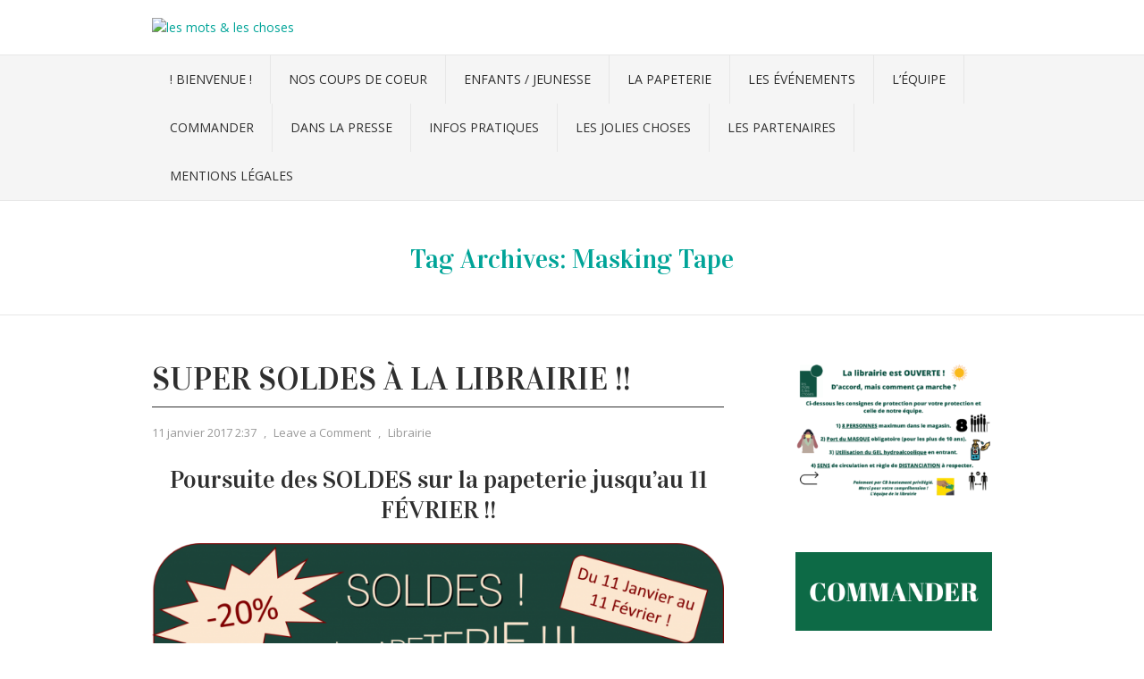

--- FILE ---
content_type: text/html; charset=UTF-8
request_url: https://blog.lesmots-leschoses.fr/tag/masking-tape/
body_size: 20979
content:
<!DOCTYPE html PUBLIC "-//W3C//DTD XHTML 1.0 Transitional//EN" "http://www.w3.org/TR/xhtml1/DTD/xhtml1-transitional.dtd">
<html xmlns="http://www.w3.org/1999/xhtml" lang="fr-FR"
 xmlns:fb="http://ogp.me/ns/fb#">
<head profile="http://gmpg.org/xfn/11">
<meta http-equiv="Content-Type" content="text/html; charset=UTF-8" />
<title>Archives des masking tape - les mots &amp; les choses</title>
<link rel="stylesheet" href="https://blog.lesmots-leschoses.fr/wp-content/themes/vortex/style.css" type="text/css" media="all" />
<link rel="pingback" href="https://blog.lesmots-leschoses.fr/xmlrpc.php" />
          <script>
            (function(d){
              var js, id = 'powr-js', ref = d.getElementsByTagName('script')[0];
              if (d.getElementById(id)) {return;}
              js = d.createElement('script'); js.id = id; js.async = true;
              js.src = '//www.powr.io/powr.js';
              js.setAttribute('powr-token','PGDkbuxRWU1435835511');
              js.setAttribute('external-type','wordpress');
              ref.parentNode.insertBefore(js, ref);
            }(document));
          </script>
          
<!-- This site is optimized with the Yoast SEO plugin v13.2 - https://yoast.com/wordpress/plugins/seo/ -->
<meta name="robots" content="max-snippet:-1, max-image-preview:large, max-video-preview:-1"/>
<link rel="canonical" href="https://blog.lesmots-leschoses.fr/tag/masking-tape/" />
<meta name="twitter:card" content="summary_large_image" />
<meta name="twitter:title" content="Archives des masking tape - les mots &amp; les choses" />
<script type='application/ld+json' class='yoast-schema-graph yoast-schema-graph--main'>{"@context":"https://schema.org","@graph":[{"@type":"WebSite","@id":"https://blog.lesmots-leschoses.fr/#website","url":"https://blog.lesmots-leschoses.fr/","name":"les mots &amp; les choses","inLanguage":"fr-FR","description":"Librairie particuli\u00e8re, papeterie, cadeaux...","potentialAction":{"@type":"SearchAction","target":"https://blog.lesmots-leschoses.fr/?s={search_term_string}","query-input":"required name=search_term_string"}},{"@type":"CollectionPage","@id":"https://blog.lesmots-leschoses.fr/tag/masking-tape/#webpage","url":"https://blog.lesmots-leschoses.fr/tag/masking-tape/","name":"Archives des masking tape - les mots &amp; les choses","isPartOf":{"@id":"https://blog.lesmots-leschoses.fr/#website"},"inLanguage":"fr-FR"}]}</script>
<!-- / Yoast SEO plugin. -->

<link rel="dns-prefetch" href="//connect.facebook.net" />
<link rel='dns-prefetch' href='//kit.fontawesome.com' />
<link rel='dns-prefetch' href='//connect.facebook.net' />
<link rel='dns-prefetch' href='//maxcdn.bootstrapcdn.com' />
<link rel='dns-prefetch' href='//fonts.googleapis.com' />
<link rel='dns-prefetch' href='//s.w.org' />
<link rel="alternate" type="application/rss+xml" title="les mots &amp; les choses &raquo; Flux" href="https://blog.lesmots-leschoses.fr/feed/" />
<link rel="alternate" type="application/rss+xml" title="les mots &amp; les choses &raquo; Flux des commentaires" href="https://blog.lesmots-leschoses.fr/comments/feed/" />
<link rel="alternate" type="application/rss+xml" title="les mots &amp; les choses &raquo; Flux de l’étiquette masking tape" href="https://blog.lesmots-leschoses.fr/tag/masking-tape/feed/" />
<!-- This site uses the Google Analytics by ExactMetrics plugin v6.0.2 - Using Analytics tracking - https://www.exactmetrics.com/ -->
<script type="text/javascript" data-cfasync="false">
	var em_version         = '6.0.2';
	var em_track_user      = true;
	var em_no_track_reason = '';
	
	var disableStr = 'ga-disable-UA-112721089-1';

	/* Function to detect opted out users */
	function __gaTrackerIsOptedOut() {
		return document.cookie.indexOf(disableStr + '=true') > -1;
	}

	/* Disable tracking if the opt-out cookie exists. */
	if ( __gaTrackerIsOptedOut() ) {
		window[disableStr] = true;
	}

	/* Opt-out function */
	function __gaTrackerOptout() {
	  document.cookie = disableStr + '=true; expires=Thu, 31 Dec 2099 23:59:59 UTC; path=/';
	  window[disableStr] = true;
	}

	if ( 'undefined' === typeof gaOptout ) {
		function gaOptout() {
			__gaTrackerOptout();
		}
	}
	
	if ( em_track_user ) {
		(function(i,s,o,g,r,a,m){i['GoogleAnalyticsObject']=r;i[r]=i[r]||function(){
			(i[r].q=i[r].q||[]).push(arguments)},i[r].l=1*new Date();a=s.createElement(o),
			m=s.getElementsByTagName(o)[0];a.async=1;a.src=g;m.parentNode.insertBefore(a,m)
		})(window,document,'script','//www.google-analytics.com/analytics.js','__gaTracker');

window.ga = __gaTracker;		__gaTracker('create', 'UA-112721089-1', 'auto');
		__gaTracker('set', 'forceSSL', true);
		__gaTracker('send','pageview');
		__gaTracker( function() { window.ga = __gaTracker; } );
	} else {
		console.log( "" );
		(function() {
			/* https://developers.google.com/analytics/devguides/collection/analyticsjs/ */
			var noopfn = function() {
				return null;
			};
			var noopnullfn = function() {
				return null;
			};
			var Tracker = function() {
				return null;
			};
			var p = Tracker.prototype;
			p.get = noopfn;
			p.set = noopfn;
			p.send = noopfn;
			var __gaTracker = function() {
				var len = arguments.length;
				if ( len === 0 ) {
					return;
				}
				var f = arguments[len-1];
				if ( typeof f !== 'object' || f === null || typeof f.hitCallback !== 'function' ) {
					console.log( 'Not running function __gaTracker(' + arguments[0] + " ....) because you are not being tracked. " + em_no_track_reason );
					return;
				}
				try {
					f.hitCallback();
				} catch (ex) {

				}
			};
			__gaTracker.create = function() {
				return new Tracker();
			};
			__gaTracker.getByName = noopnullfn;
			__gaTracker.getAll = function() {
				return [];
			};
			__gaTracker.remove = noopfn;
			window['__gaTracker'] = __gaTracker;
			window.ga = __gaTracker;		})();
		}
</script>
<!-- / Google Analytics by ExactMetrics -->
		<script type="text/javascript">
			window._wpemojiSettings = {"baseUrl":"https:\/\/s.w.org\/images\/core\/emoji\/12.0.0-1\/72x72\/","ext":".png","svgUrl":"https:\/\/s.w.org\/images\/core\/emoji\/12.0.0-1\/svg\/","svgExt":".svg","source":{"concatemoji":"https:\/\/blog.lesmots-leschoses.fr\/wp-includes\/js\/wp-emoji-release.min.js?ver=5.4.18"}};
			/*! This file is auto-generated */
			!function(e,a,t){var n,r,o,i=a.createElement("canvas"),p=i.getContext&&i.getContext("2d");function s(e,t){var a=String.fromCharCode;p.clearRect(0,0,i.width,i.height),p.fillText(a.apply(this,e),0,0);e=i.toDataURL();return p.clearRect(0,0,i.width,i.height),p.fillText(a.apply(this,t),0,0),e===i.toDataURL()}function c(e){var t=a.createElement("script");t.src=e,t.defer=t.type="text/javascript",a.getElementsByTagName("head")[0].appendChild(t)}for(o=Array("flag","emoji"),t.supports={everything:!0,everythingExceptFlag:!0},r=0;r<o.length;r++)t.supports[o[r]]=function(e){if(!p||!p.fillText)return!1;switch(p.textBaseline="top",p.font="600 32px Arial",e){case"flag":return s([127987,65039,8205,9895,65039],[127987,65039,8203,9895,65039])?!1:!s([55356,56826,55356,56819],[55356,56826,8203,55356,56819])&&!s([55356,57332,56128,56423,56128,56418,56128,56421,56128,56430,56128,56423,56128,56447],[55356,57332,8203,56128,56423,8203,56128,56418,8203,56128,56421,8203,56128,56430,8203,56128,56423,8203,56128,56447]);case"emoji":return!s([55357,56424,55356,57342,8205,55358,56605,8205,55357,56424,55356,57340],[55357,56424,55356,57342,8203,55358,56605,8203,55357,56424,55356,57340])}return!1}(o[r]),t.supports.everything=t.supports.everything&&t.supports[o[r]],"flag"!==o[r]&&(t.supports.everythingExceptFlag=t.supports.everythingExceptFlag&&t.supports[o[r]]);t.supports.everythingExceptFlag=t.supports.everythingExceptFlag&&!t.supports.flag,t.DOMReady=!1,t.readyCallback=function(){t.DOMReady=!0},t.supports.everything||(n=function(){t.readyCallback()},a.addEventListener?(a.addEventListener("DOMContentLoaded",n,!1),e.addEventListener("load",n,!1)):(e.attachEvent("onload",n),a.attachEvent("onreadystatechange",function(){"complete"===a.readyState&&t.readyCallback()})),(n=t.source||{}).concatemoji?c(n.concatemoji):n.wpemoji&&n.twemoji&&(c(n.twemoji),c(n.wpemoji)))}(window,document,window._wpemojiSettings);
		</script>
		<style type="text/css">
img.wp-smiley,
img.emoji {
	display: inline !important;
	border: none !important;
	box-shadow: none !important;
	height: 1em !important;
	width: 1em !important;
	margin: 0 .07em !important;
	vertical-align: -0.1em !important;
	background: none !important;
	padding: 0 !important;
}
</style>
	<link rel='stylesheet' id='fbrev_css-css'  href='https://blog.lesmots-leschoses.fr/wp-content/plugins/fb-reviews-widget/static/css/facebook-review.css?ver=1.6.8' type='text/css' media='all' />
<link rel='stylesheet' id='sb_instagram_styles-css'  href='https://blog.lesmots-leschoses.fr/wp-content/plugins/instagram-feed/css/sb-instagram-2-2.min.css?ver=2.2.1' type='text/css' media='all' />
<link rel='stylesheet' id='wp-block-library-css'  href='https://blog.lesmots-leschoses.fr/wp-includes/css/dist/block-library/style.min.css?ver=5.4.18' type='text/css' media='all' />
<link rel='stylesheet' id='wp-components-css'  href='https://blog.lesmots-leschoses.fr/wp-includes/css/dist/components/style.min.css?ver=5.4.18' type='text/css' media='all' />
<link rel='stylesheet' id='wp-editor-font-css'  href='https://fonts.googleapis.com/css?family=Noto+Serif%3A400%2C400i%2C700%2C700i&#038;ver=5.4.18' type='text/css' media='all' />
<link rel='stylesheet' id='wp-block-editor-css'  href='https://blog.lesmots-leschoses.fr/wp-includes/css/dist/block-editor/style.min.css?ver=5.4.18' type='text/css' media='all' />
<link rel='stylesheet' id='wp-nux-css'  href='https://blog.lesmots-leschoses.fr/wp-includes/css/dist/nux/style.min.css?ver=5.4.18' type='text/css' media='all' />
<link rel='stylesheet' id='wp-editor-css'  href='https://blog.lesmots-leschoses.fr/wp-includes/css/dist/editor/style.min.css?ver=5.4.18' type='text/css' media='all' />
<link rel='stylesheet' id='qcld-slider-hero-style-css-css'  href='https://blog.lesmots-leschoses.fr/wp-content/plugins/slider-hero/gutenberg/slider-hero-block/dist/blocks.style.build.css?ver=5.4.18' type='text/css' media='all' />
<link rel='stylesheet' id='cff-css'  href='https://blog.lesmots-leschoses.fr/wp-content/plugins/custom-facebook-feed/css/cff-style.css?ver=2.12.3' type='text/css' media='all' />
<link rel='stylesheet' id='sb-font-awesome-css'  href='https://maxcdn.bootstrapcdn.com/font-awesome/4.7.0/css/font-awesome.min.css?ver=5.4.18' type='text/css' media='all' />
<link rel='stylesheet' id='easy-facebook-likebox-plugin-styles-css'  href='https://blog.lesmots-leschoses.fr/wp-content/plugins/easy-facebook-likebox/easy-facebook-likebox/public/assets/css/public.css?ver=5.2.4' type='text/css' media='all' />
<link rel='stylesheet' id='easy-facebook-likebox-animate-css'  href='https://blog.lesmots-leschoses.fr/wp-content/plugins/easy-facebook-likebox/easy-facebook-likebox/public/assets/css/animate.css?ver=5.2.4' type='text/css' media='all' />
<link rel='stylesheet' id='easy-facebook-likebox-popup-styles-css'  href='https://blog.lesmots-leschoses.fr/wp-content/plugins/easy-facebook-likebox/easy-facebook-likebox/public/assets/popup/magnific-popup.css?ver=5.2.4' type='text/css' media='all' />
<link rel='stylesheet' id='acx_fsmi_styles-css'  href='https://blog.lesmots-leschoses.fr/wp-content/plugins/floating-social-media-icon/css/style.css?v=4.3.4&#038;ver=5.4.18' type='text/css' media='all' />
<link rel='stylesheet' id='qcld-sliderhero-front-end-fontawesome-css-css'  href='https://blog.lesmots-leschoses.fr/wp-content/plugins/slider-hero/css/font-awesome.min.css?ver=5.4.18' type='text/css' media='all' />
<link rel='stylesheet' id='vortex-css-960-css'  href='https://blog.lesmots-leschoses.fr/wp-content/themes/vortex/lib/css/960.css?ver=5.4.18' type='text/css' media='all' />
<link rel='stylesheet' id='vortex-google-fonts-css'  href='https://fonts.googleapis.com/css?family=Open+Sans%7CVidaloka&#038;ver=5.4.18' type='text/css' media='all' />
<link rel='stylesheet' id='front-to-back-widget-css'  href='https://blog.lesmots-leschoses.fr/wp-content/plugins/msit-social-media-widget/css/msit-widget.css?ver=5.4.18' type='text/css' media='all' />
<link rel='stylesheet' id='esf-fonts-css'  href='https://blog.lesmots-leschoses.fr/wp-content/plugins/easy-facebook-likebox/assets/css/esf-custom-fonts.css?ver=5.4.18' type='text/css' media='all' />
<link rel='stylesheet' id='font-awesome.min-css'  href='https://blog.lesmots-leschoses.fr/wp-content/plugins/easy-facebook-likebox//my-instagram-feed/assets/css/font-awesome.min.css?ver=5.4.18' type='text/css' media='all' />
<link rel='stylesheet' id='mif_style-css'  href='https://blog.lesmots-leschoses.fr/wp-content/plugins/easy-facebook-likebox//my-instagram-feed/assets/css/mif_style.css?ver=5.4.18' type='text/css' media='all' />
<script type='text/javascript' src='https://blog.lesmots-leschoses.fr/wp-content/plugins/fb-reviews-widget/static/js/wpac-time.js?ver=1.6.8'></script>
<script type='text/javascript' src='https://blog.lesmots-leschoses.fr/wp-includes/js/jquery/jquery.js?ver=1.12.4-wp'></script>
<script type='text/javascript' src='https://blog.lesmots-leschoses.fr/wp-includes/js/jquery/jquery-migrate.min.js?ver=1.4.1'></script>
<script type='text/javascript'>
/* <![CDATA[ */
var exactmetrics_frontend = {"js_events_tracking":"true","download_extensions":"zip,mp3,mpeg,pdf,docx,pptx,xlsx,rar","inbound_paths":"[{\"path\":\"\\\/go\\\/\",\"label\":\"affiliate\"},{\"path\":\"\\\/recommend\\\/\",\"label\":\"affiliate\"}]","home_url":"https:\/\/blog.lesmots-leschoses.fr","hash_tracking":"false"};
/* ]]> */
</script>
<script type='text/javascript' src='https://blog.lesmots-leschoses.fr/wp-content/plugins/google-analytics-dashboard-for-wp/assets/js/frontend.min.js?ver=6.0.2'></script>
<script type='text/javascript' src='https://blog.lesmots-leschoses.fr/wp-content/plugins/easy-facebook-likebox/easy-facebook-likebox/public/assets/popup/jquery.magnific-popup.min.js?ver=5.2.4'></script>
<script type='text/javascript' src='https://blog.lesmots-leschoses.fr/wp-content/plugins/easy-facebook-likebox/easy-facebook-likebox/public/assets/js/jquery.cookie.js?ver=5.2.4'></script>
<script type='text/javascript'>
/* <![CDATA[ */
var public_ajax = {"ajax_url":"https:\/\/blog.lesmots-leschoses.fr\/wp-admin\/admin-ajax.php","efbl_is_fb_pro":""};
/* ]]> */
</script>
<script type='text/javascript' src='https://blog.lesmots-leschoses.fr/wp-content/plugins/easy-facebook-likebox/easy-facebook-likebox/public/assets/js/public.js?ver=5.2.4'></script>
<script type='text/javascript' src='https://kit.fontawesome.com/aab9a11966.js?ver=5.4.18'></script>
<script type='text/javascript'>
/* <![CDATA[ */
var mif = {"ajax_url":"https:\/\/blog.lesmots-leschoses.fr\/wp-admin\/admin-ajax.php","version":"free"};
/* ]]> */
</script>
<script type='text/javascript' src='https://blog.lesmots-leschoses.fr/wp-content/plugins/easy-facebook-likebox//my-instagram-feed/assets/js/mif-custom.js?ver=1'></script>
<link rel='https://api.w.org/' href='https://blog.lesmots-leschoses.fr/wp-json/' />
<link rel="EditURI" type="application/rsd+xml" title="RSD" href="https://blog.lesmots-leschoses.fr/xmlrpc.php?rsd" />
<link rel="wlwmanifest" type="application/wlwmanifest+xml" href="https://blog.lesmots-leschoses.fr/wp-includes/wlwmanifest.xml" /> 
<meta name="generator" content="WordPress 5.4.18" />
<meta property="fb:app_id" content="https://www.facebook.com/LibrairieLesMotsEtLesChoses/"/>


<!-- Starting Styles For Social Media Icon From Acurax International www.acurax.com -->
<style type='text/css'>
#divBottomRight img 
{
width: 32px; 
}
#divBottomRight 
{
min-width:0px; 
position: static; 
}
</style>
<!-- Ending Styles For Social Media Icon From Acurax International www.acurax.com -->





<!-- This site uses the Open External Links in a New Window plugin v1.4 by WebFactory Ltd. Download it for free at https://wordpress.org/extend/plugins/open-external-links-in-a-new-window/ -->
<script type="text/javascript">//<![CDATA[
  function external_links_in_new_windows_loop() {
    if (!document.links) {
      document.links = document.getElementsByTagName('a');
    }
    var change_link = false;
    var force = '';
    var ignore = '';

    for (var t=0; t<document.links.length; t++) {
      var all_links = document.links[t];
      change_link = false;
      
      if(document.links[t].hasAttribute('onClick') == false) {
        // forced if the address starts with http (or also https), but does not link to the current domain
        if(all_links.href.search(/^http/) != -1 && all_links.href.search('blog.lesmots-leschoses.fr') == -1 && all_links.href.search(/^#/) == -1) {
          // console.log('Changed ' + all_links.href);
          change_link = true;
        }
          
        if(force != '' && all_links.href.search(force) != -1) {
          // forced
          // console.log('force ' + all_links.href);
          change_link = true;
        }
        
        if(ignore != '' && all_links.href.search(ignore) != -1) {
          // console.log('ignore ' + all_links.href);
          // ignored
          change_link = false;
        }

        if(change_link == true) {
          // console.log('Changed ' + all_links.href);
          document.links[t].setAttribute('onClick', 'javascript:window.open(\''+all_links.href+'\'); return false;');
          document.links[t].removeAttribute('target');
        }
      }
    }
  }
  
  // Load
  function external_links_in_new_windows_load(func)
  {  
    var oldonload = window.onload;
    if (typeof window.onload != 'function'){
      window.onload = func;
    } else {
      window.onload = function(){
        oldonload();
        func();
      }
    }
  }

  external_links_in_new_windows_load(external_links_in_new_windows_loop);
  //]]></script>

<style type="text/css"> .mif_wrap .feed_type_video  .video_icon { background-image:url( https://blog.lesmots-leschoses.fr/wp-includes/js/mediaelement/mejs-controls.svg); } .mif_wrap.mif_skin_4812 .mif_feeds_holder .mif_grid_layout  { width: calc(92% / 3); } .mif_wrap.mif_skin_4812 .mif_feeds_holder .mif_grid_layout { height: 317px; } .mif_wrap.mif_skin_4812 .mif_header_main { display: none; } .mif_wrap.mif_skin_4812 .mif_posts { display: block; } .mif_wrap.mif_skin_4812 .mif_followers { display: block; } .mif_wrap.mif_skin_4812 .mif_bio { display: block; } .mif_wrap.mif_skin_4812 .mif_follow_btn { display: inline-block; } .mif_wrap.mif_skin_4812 .mif_load_feeds { display: inline-block; } .mif_wrap.mif_skin_4812 .mif_dp_wrap { display: block; } .mif_wrap.mif_skin_4812 .mif_header_main .mif_header_title { font-size: 16px; } .mif_wrap.mif_skin_4812 .mif_header_main .mif_posts,.mif_wrap.mif_skin_4812 .mif_header_main .mif_followers { font-size: 16px; } .mif_wrap.mif_skin_4812 .mif_bio { font-size: 14px; }.mif_wrap.mif_skin_4812 .mif_header_main { background-color: #fff; } .mif_wrap.mif_skin_4812 .mif_header_main, .mif_wrap.mif_skin_4812 .mif_header_main .mif_posts, .mif_wrap.mif_skin_4812 .mif_header_main .mif_followers, .mif_wrap.mif_skin_4812 .mif_header_main .mif_bio, .mif_wrap.mif_skin_4812 .mif_header_main .mif_header_title { color: #000; } .mif_wrap.mif_skin_4812 .mif_fulls .icon, .mif_wrap.mif_skin_4812 .mif_single:hover .mif_fulls .icon,
                 .mif_wrap.mif_skin_4812 .mif_feed_popup .icon{ color: #fff!important; } .mif_wrap.mif_skin_4812 .mif_single .mif_overlay, .mif_wrap.mif_skin_4812 .mif_single .mif_fulls{ background-color: rgba(0,0,0,0.5); } .mif_wrap.mif_skin_4812 .mif_single { margin-top: 5px; } .mif_wrap.mif_skin_4812 .mif_single { margin-bottom: 5px; } .mif_wrap.mif_skin_4812 .mif_single { margin-left: 5px; } .mif_wrap.mif_skin_4812 .mif_single { margin-right: 5px; } .mif_wrap.mif_skin_4812 .mif_fulls .icon { color: #fff; } .mif_wrap.mif_skin_4814 .mif_feeds_holder .mif_grid_layout  { width: calc(92% / 3); } .mif_wrap.mif_skin_4814 .mif_feeds_holder .mif_grid_layout { height: 317px; } .mif_wrap.mif_skin_4814 .mif_header_main { display: none; } .mif_wrap.mif_skin_4814 .mif_posts { display: block; } .mif_wrap.mif_skin_4814 .mif_followers { display: block; } .mif_wrap.mif_skin_4814 .mif_bio { display: block; } .mif_wrap.mif_skin_4814 .mif_follow_btn { display: inline-block; } .mif_wrap.mif_skin_4814 .mif_load_feeds { display: inline-block; } .mif_wrap.mif_skin_4814 .mif_dp_wrap { display: block; } .mif_wrap.mif_skin_4814 .mif_header_main .mif_header_title { font-size: 16px; } .mif_wrap.mif_skin_4814 .mif_header_main .mif_posts,.mif_wrap.mif_skin_4814 .mif_header_main .mif_followers { font-size: 16px; } .mif_wrap.mif_skin_4814 .mif_bio { font-size: 14px; }.mif_wrap.mif_skin_4814 .mif_header_main { background-color: #fff; } .mif_wrap.mif_skin_4814 .mif_header_main, .mif_wrap.mif_skin_4814 .mif_header_main .mif_posts, .mif_wrap.mif_skin_4814 .mif_header_main .mif_followers, .mif_wrap.mif_skin_4814 .mif_header_main .mif_bio, .mif_wrap.mif_skin_4814 .mif_header_main .mif_header_title { color: #000; } .mif_wrap.mif_skin_4814 .mif_fulls .icon, .mif_wrap.mif_skin_4814 .mif_single:hover .mif_fulls .icon,
                 .mif_wrap.mif_skin_4814 .mif_feed_popup .icon{ color: #fff!important; } .mif_wrap.mif_skin_4814 .mif_single .mif_overlay, .mif_wrap.mif_skin_4814 .mif_single .mif_fulls{ background-color: rgba(0,0,0,0.5); } .mif_wrap.mif_skin_4814 .mif_single { margin-top: 5px; } .mif_wrap.mif_skin_4814 .mif_single { margin-bottom: 5px; } .mif_wrap.mif_skin_4814 .mif_single { margin-left: 5px; } .mif_wrap.mif_skin_4814 .mif_single { margin-right: 5px; } .mif_wrap.mif_skin_4814 .mif_fulls .icon { color: #fff; } .mif_wrap.mif_skin_4806 .mif_feeds_holder .mif_grid_layout  { width: calc(92% / 3); } .mif_wrap.mif_skin_4806 .mif_feeds_holder .mif_grid_layout { height: 317px; } .mif_wrap.mif_skin_4806 .mif_header_main { display: none; } .mif_wrap.mif_skin_4806 .mif_posts { display: block; } .mif_wrap.mif_skin_4806 .mif_followers { display: block; } .mif_wrap.mif_skin_4806 .mif_bio { display: block; } .mif_wrap.mif_skin_4806 .mif_follow_btn { display: inline-block; } .mif_wrap.mif_skin_4806 .mif_load_feeds { display: inline-block; } .mif_wrap.mif_skin_4806 .mif_dp_wrap { display: block; } .mif_wrap.mif_skin_4806 .mif_header_main .mif_header_title { font-size: 16px; } .mif_wrap.mif_skin_4806 .mif_header_main .mif_posts,.mif_wrap.mif_skin_4806 .mif_header_main .mif_followers { font-size: 16px; } .mif_wrap.mif_skin_4806 .mif_bio { font-size: 14px; }.mif_wrap.mif_skin_4806 .mif_header_main { background-color: #fff; } .mif_wrap.mif_skin_4806 .mif_header_main, .mif_wrap.mif_skin_4806 .mif_header_main .mif_posts, .mif_wrap.mif_skin_4806 .mif_header_main .mif_followers, .mif_wrap.mif_skin_4806 .mif_header_main .mif_bio, .mif_wrap.mif_skin_4806 .mif_header_main .mif_header_title { color: #000; } .mif_wrap.mif_skin_4806 .mif_fulls .icon, .mif_wrap.mif_skin_4806 .mif_single:hover .mif_fulls .icon,
                 .mif_wrap.mif_skin_4806 .mif_feed_popup .icon{ color: #fff!important; } .mif_wrap.mif_skin_4806 .mif_single .mif_overlay, .mif_wrap.mif_skin_4806 .mif_single .mif_fulls{ background-color: rgba(0,0,0,0.5); } .mif_wrap.mif_skin_4806 .mif_single { margin-top: 5px; } .mif_wrap.mif_skin_4806 .mif_single { margin-bottom: 5px; } .mif_wrap.mif_skin_4806 .mif_single { margin-left: 5px; } .mif_wrap.mif_skin_4806 .mif_single { margin-right: 5px; } .mif_wrap.mif_skin_4806 .mif_fulls .icon { color: #fff; } .mif_wrap.mif_skin_4800 .mif_feeds_holder .mif_grid_layout  { width: calc(92% / 3); } .mif_wrap.mif_skin_4800 .mif_feeds_holder .mif_grid_layout { height: 317px; } .mif_wrap.mif_skin_4800 .mif_header_main { display: none; } .mif_wrap.mif_skin_4800 .mif_posts { display: block; } .mif_wrap.mif_skin_4800 .mif_followers { display: block; } .mif_wrap.mif_skin_4800 .mif_bio { display: block; } .mif_wrap.mif_skin_4800 .mif_follow_btn { display: inline-block; } .mif_wrap.mif_skin_4800 .mif_load_feeds { display: inline-block; } .mif_wrap.mif_skin_4800 .mif_dp_wrap { display: block; } .mif_wrap.mif_skin_4800 .mif_header_main .mif_header_title { font-size: 16px; } .mif_wrap.mif_skin_4800 .mif_header_main .mif_posts,.mif_wrap.mif_skin_4800 .mif_header_main .mif_followers { font-size: 16px; } .mif_wrap.mif_skin_4800 .mif_bio { font-size: 14px; }.mif_wrap.mif_skin_4800 .mif_header_main { background-color: #fff; } .mif_wrap.mif_skin_4800 .mif_header_main, .mif_wrap.mif_skin_4800 .mif_header_main .mif_posts, .mif_wrap.mif_skin_4800 .mif_header_main .mif_followers, .mif_wrap.mif_skin_4800 .mif_header_main .mif_bio, .mif_wrap.mif_skin_4800 .mif_header_main .mif_header_title { color: #000; } .mif_wrap.mif_skin_4800 .mif_fulls .icon, .mif_wrap.mif_skin_4800 .mif_single:hover .mif_fulls .icon,
                 .mif_wrap.mif_skin_4800 .mif_feed_popup .icon{ color: #fff!important; } .mif_wrap.mif_skin_4800 .mif_single .mif_overlay, .mif_wrap.mif_skin_4800 .mif_single .mif_fulls{ background-color: rgba(0,0,0,0.5); } .mif_wrap.mif_skin_4800 .mif_single { margin-top: 5px; } .mif_wrap.mif_skin_4800 .mif_single { margin-bottom: 5px; } .mif_wrap.mif_skin_4800 .mif_single { margin-left: 5px; } .mif_wrap.mif_skin_4800 .mif_single { margin-right: 5px; } .mif_wrap.mif_skin_4800 .mif_fulls .icon { color: #fff; } .mif_wrap.mif_skin_4794 .mif_feeds_holder .mif_grid_layout  { width: calc(92% / 3); } .mif_wrap.mif_skin_4794 .mif_feeds_holder .mif_grid_layout { height: 317px; } .mif_wrap.mif_skin_4794 .mif_header_main { display: none; } .mif_wrap.mif_skin_4794 .mif_posts { display: block; } .mif_wrap.mif_skin_4794 .mif_followers { display: block; } .mif_wrap.mif_skin_4794 .mif_bio { display: block; } .mif_wrap.mif_skin_4794 .mif_follow_btn { display: inline-block; } .mif_wrap.mif_skin_4794 .mif_load_feeds { display: inline-block; } .mif_wrap.mif_skin_4794 .mif_dp_wrap { display: block; } .mif_wrap.mif_skin_4794 .mif_header_main .mif_header_title { font-size: 16px; } .mif_wrap.mif_skin_4794 .mif_header_main .mif_posts,.mif_wrap.mif_skin_4794 .mif_header_main .mif_followers { font-size: 16px; } .mif_wrap.mif_skin_4794 .mif_bio { font-size: 14px; }.mif_wrap.mif_skin_4794 .mif_header_main { background-color: #fff; } .mif_wrap.mif_skin_4794 .mif_header_main, .mif_wrap.mif_skin_4794 .mif_header_main .mif_posts, .mif_wrap.mif_skin_4794 .mif_header_main .mif_followers, .mif_wrap.mif_skin_4794 .mif_header_main .mif_bio, .mif_wrap.mif_skin_4794 .mif_header_main .mif_header_title { color: #000; } .mif_wrap.mif_skin_4794 .mif_fulls .icon, .mif_wrap.mif_skin_4794 .mif_single:hover .mif_fulls .icon,
                 .mif_wrap.mif_skin_4794 .mif_feed_popup .icon{ color: #fff!important; } .mif_wrap.mif_skin_4794 .mif_single .mif_overlay, .mif_wrap.mif_skin_4794 .mif_single .mif_fulls{ background-color: rgba(0,0,0,0.5); } .mif_wrap.mif_skin_4794 .mif_single { margin-top: 5px; } .mif_wrap.mif_skin_4794 .mif_single { margin-bottom: 5px; } .mif_wrap.mif_skin_4794 .mif_single { margin-left: 5px; } .mif_wrap.mif_skin_4794 .mif_single { margin-right: 5px; } .mif_wrap.mif_skin_4794 .mif_fulls .icon { color: #fff; } .mif_wrap.mif_skin_4786 .mif_feeds_holder .mif_grid_layout  { width: calc(92% / 3); } .mif_wrap.mif_skin_4786 .mif_feeds_holder .mif_grid_layout { height: 317px; } .mif_wrap.mif_skin_4786 .mif_header_main { display: none; } .mif_wrap.mif_skin_4786 .mif_posts { display: block; } .mif_wrap.mif_skin_4786 .mif_followers { display: block; } .mif_wrap.mif_skin_4786 .mif_bio { display: block; } .mif_wrap.mif_skin_4786 .mif_follow_btn { display: inline-block; } .mif_wrap.mif_skin_4786 .mif_load_feeds { display: inline-block; } .mif_wrap.mif_skin_4786 .mif_dp_wrap { display: block; } .mif_wrap.mif_skin_4786 .mif_header_main .mif_header_title { font-size: 16px; } .mif_wrap.mif_skin_4786 .mif_header_main .mif_posts,.mif_wrap.mif_skin_4786 .mif_header_main .mif_followers { font-size: 16px; } .mif_wrap.mif_skin_4786 .mif_bio { font-size: 14px; }.mif_wrap.mif_skin_4786 .mif_header_main { background-color: #fff; } .mif_wrap.mif_skin_4786 .mif_header_main, .mif_wrap.mif_skin_4786 .mif_header_main .mif_posts, .mif_wrap.mif_skin_4786 .mif_header_main .mif_followers, .mif_wrap.mif_skin_4786 .mif_header_main .mif_bio, .mif_wrap.mif_skin_4786 .mif_header_main .mif_header_title { color: #000; } .mif_wrap.mif_skin_4786 .mif_fulls .icon, .mif_wrap.mif_skin_4786 .mif_single:hover .mif_fulls .icon,
                 .mif_wrap.mif_skin_4786 .mif_feed_popup .icon{ color: #fff!important; } .mif_wrap.mif_skin_4786 .mif_single .mif_overlay, .mif_wrap.mif_skin_4786 .mif_single .mif_fulls{ background-color: rgba(0,0,0,0.5); } .mif_wrap.mif_skin_4786 .mif_single { margin-top: 5px; } .mif_wrap.mif_skin_4786 .mif_single { margin-bottom: 5px; } .mif_wrap.mif_skin_4786 .mif_single { margin-left: 5px; } .mif_wrap.mif_skin_4786 .mif_single { margin-right: 5px; } .mif_wrap.mif_skin_4786 .mif_fulls .icon { color: #fff; } .mif_wrap.mif_skin_4781 .mif_feeds_holder .mif_grid_layout  { width: calc(92% / 3); } .mif_wrap.mif_skin_4781 .mif_feeds_holder .mif_grid_layout { height: 317px; } .mif_wrap.mif_skin_4781 .mif_header_main { display: none; } .mif_wrap.mif_skin_4781 .mif_posts { display: block; } .mif_wrap.mif_skin_4781 .mif_followers { display: block; } .mif_wrap.mif_skin_4781 .mif_bio { display: block; } .mif_wrap.mif_skin_4781 .mif_follow_btn { display: inline-block; } .mif_wrap.mif_skin_4781 .mif_load_feeds { display: inline-block; } .mif_wrap.mif_skin_4781 .mif_dp_wrap { display: block; } .mif_wrap.mif_skin_4781 .mif_header_main .mif_header_title { font-size: 16px; } .mif_wrap.mif_skin_4781 .mif_header_main .mif_posts,.mif_wrap.mif_skin_4781 .mif_header_main .mif_followers { font-size: 16px; } .mif_wrap.mif_skin_4781 .mif_bio { font-size: 14px; }.mif_wrap.mif_skin_4781 .mif_header_main { background-color: #fff; } .mif_wrap.mif_skin_4781 .mif_header_main, .mif_wrap.mif_skin_4781 .mif_header_main .mif_posts, .mif_wrap.mif_skin_4781 .mif_header_main .mif_followers, .mif_wrap.mif_skin_4781 .mif_header_main .mif_bio, .mif_wrap.mif_skin_4781 .mif_header_main .mif_header_title { color: #000; } .mif_wrap.mif_skin_4781 .mif_fulls .icon, .mif_wrap.mif_skin_4781 .mif_single:hover .mif_fulls .icon,
                 .mif_wrap.mif_skin_4781 .mif_feed_popup .icon{ color: #fff!important; } .mif_wrap.mif_skin_4781 .mif_single .mif_overlay, .mif_wrap.mif_skin_4781 .mif_single .mif_fulls{ background-color: rgba(0,0,0,0.5); } .mif_wrap.mif_skin_4781 .mif_single { margin-top: 5px; } .mif_wrap.mif_skin_4781 .mif_single { margin-bottom: 5px; } .mif_wrap.mif_skin_4781 .mif_single { margin-left: 5px; } .mif_wrap.mif_skin_4781 .mif_single { margin-right: 5px; } .mif_wrap.mif_skin_4781 .mif_fulls .icon { color: #fff; }</style><style type="text/css"> .efbl_feed_wraper.efbl_skin_4819 .efbl_header { display: none; } .efbl_feed_wraper.efbl_skin_4819 .efbl_header_meta .efbl_header_title { font-size: 16px; } .efbl_feed_wraper.efbl_skin_4819  .efbl_likes,  .efbl_feed_wraper.efbl_skin_4819  .efbl_story_meta .efbl_story_lnc_holder  .efbl_all_likes_wrap { display: inline-block; } .efbl_feed_wraper.efbl_skin_4819  .efbl_shares { display: inline-block; } .efbl_feed_wraper.efbl_skin_4819   .efbl_comments { display: inline-block; } .efbl_feed_wraper.efbl_skin_4819 .mif_follow_btn { display: none; } .efbl_feed_wraper.efbl_skin_4819 .efbl_fb_story#efblcf .efbl_story_text { display: block; } .efbl_feed_wraper.efbl_skin_4819 .efbl_header .mif_header_title { font-size: 16px; } .efbl_feed_wraper.efbl_skin_4819 .efbl_header .mif_posts,.efbl_feed_wraper.efbl_skin_4819 .efbl_header .mif_followers { font-size: 16px; }.efbl_feed_wraper.efbl_skin_4819 .efbl_header { background-color: transparent; } .efbl_feed_wraper.efbl_skin_4819 .efbl_header, .efbl_feed_wraper.efbl_skin_4819 .efbl_header .mif_posts, .efbl_feed_wraper.efbl_skin_4819 .efbl_header .mif_followers, .efbl_feed_wraper.efbl_skin_4819 .efbl_header .mif_bio, .efbl_feed_wraper.efbl_skin_4819 .efbl_header .mif_header_title { color: #000; } .efbl_feed_wraper.efbl_skin_4819 .efbl_read_more_link a { color: #000; } .efbl_feed_wraper.efbl_skin_4819 .efbl_fb_story { background-color: transparent !important; } .efbl_feed_wraper.efbl_skin_4819 .efbl_fb_story#efblcf { padding-top: 0px; } .efbl_feed_wraper.efbl_skin_4819 .efbl_fb_story#efblcf {padding-bottom: 0px; } .efbl_feed_wraper.efbl_skin_4819 .efbl_fb_story#efblcf { padding-left: 0px; } .efbl_feed_wraper.efbl_skin_4819 .efbl_fb_story#efblcf {padding-right: 0px; } .efbl_feed_wraper.efbl_skin_4819 .efbl_fb_story#efblcf { margin-top: 0px; } .efbl_feed_wraper.efbl_skin_4819 .efbl_fb_story#efblcf { margin-bottom: 20px; } .efbl_feed_wraper.efbl_skin_4819 .efbl_fb_story#efblcf { margin-left: 0px; } .efbl_feed_wraper.efbl_skin_4819 .efbl_fb_story#efblcf {margin-right: 0px; } .efbl_feed_wraper.efbl_skin_4818 .efbl_header { display: none; } .efbl_feed_wraper.efbl_skin_4818 .efbl_header_meta .efbl_header_title { font-size: 16px; } .efbl_feed_wraper.efbl_skin_4818  .efbl_likes,  .efbl_feed_wraper.efbl_skin_4818  .efbl_story_meta .efbl_story_lnc_holder  .efbl_all_likes_wrap { display: inline-block; } .efbl_feed_wraper.efbl_skin_4818  .efbl_shares { display: inline-block; } .efbl_feed_wraper.efbl_skin_4818   .efbl_comments { display: inline-block; } .efbl_feed_wraper.efbl_skin_4818 .mif_follow_btn { display: none; } .efbl_feed_wraper.efbl_skin_4818 .efbl_fb_story#efblcf .efbl_story_text { display: block; } .efbl_feed_wraper.efbl_skin_4818 .efbl_header .mif_header_title { font-size: 16px; } .efbl_feed_wraper.efbl_skin_4818 .efbl_header .mif_posts,.efbl_feed_wraper.efbl_skin_4818 .efbl_header .mif_followers { font-size: 16px; }.efbl_feed_wraper.efbl_skin_4818 .efbl_header { background-color: transparent; } .efbl_feed_wraper.efbl_skin_4818 .efbl_header, .efbl_feed_wraper.efbl_skin_4818 .efbl_header .mif_posts, .efbl_feed_wraper.efbl_skin_4818 .efbl_header .mif_followers, .efbl_feed_wraper.efbl_skin_4818 .efbl_header .mif_bio, .efbl_feed_wraper.efbl_skin_4818 .efbl_header .mif_header_title { color: #000; } .efbl_feed_wraper.efbl_skin_4818 .efbl_read_more_link a { color: #000; } .efbl_feed_wraper.efbl_skin_4818 .efbl_fb_story { background-color: transparent !important; } .efbl_feed_wraper.efbl_skin_4818 .efbl_fb_story#efblcf { padding-top: 0px; } .efbl_feed_wraper.efbl_skin_4818 .efbl_fb_story#efblcf {padding-bottom: 0px; } .efbl_feed_wraper.efbl_skin_4818 .efbl_fb_story#efblcf { padding-left: 0px; } .efbl_feed_wraper.efbl_skin_4818 .efbl_fb_story#efblcf {padding-right: 0px; } .efbl_feed_wraper.efbl_skin_4818 .efbl_fb_story#efblcf { margin-top: 0px; } .efbl_feed_wraper.efbl_skin_4818 .efbl_fb_story#efblcf { margin-bottom: 20px; } .efbl_feed_wraper.efbl_skin_4818 .efbl_fb_story#efblcf { margin-left: 0px; } .efbl_feed_wraper.efbl_skin_4818 .efbl_fb_story#efblcf {margin-right: 0px; } .efbl_feed_wraper.efbl_skin_4816 .efbl_header { display: none; } .efbl_feed_wraper.efbl_skin_4816 .efbl_header_meta .efbl_header_title { font-size: 16px; } .efbl_feed_wraper.efbl_skin_4816  .efbl_likes,  .efbl_feed_wraper.efbl_skin_4816  .efbl_story_meta .efbl_story_lnc_holder  .efbl_all_likes_wrap { display: inline-block; } .efbl_feed_wraper.efbl_skin_4816  .efbl_shares { display: inline-block; } .efbl_feed_wraper.efbl_skin_4816   .efbl_comments { display: inline-block; } .efbl_feed_wraper.efbl_skin_4816 .mif_follow_btn { display: none; } .efbl_feed_wraper.efbl_skin_4816 .efbl_fb_story#efblcf .efbl_story_text { display: block; } .efbl_feed_wraper.efbl_skin_4816 .efbl_header .mif_header_title { font-size: 16px; } .efbl_feed_wraper.efbl_skin_4816 .efbl_header .mif_posts,.efbl_feed_wraper.efbl_skin_4816 .efbl_header .mif_followers { font-size: 16px; }.efbl_feed_wraper.efbl_skin_4816 .efbl_header { background-color: transparent; } .efbl_feed_wraper.efbl_skin_4816 .efbl_header, .efbl_feed_wraper.efbl_skin_4816 .efbl_header .mif_posts, .efbl_feed_wraper.efbl_skin_4816 .efbl_header .mif_followers, .efbl_feed_wraper.efbl_skin_4816 .efbl_header .mif_bio, .efbl_feed_wraper.efbl_skin_4816 .efbl_header .mif_header_title { color: #000; } .efbl_feed_wraper.efbl_skin_4816 .efbl_read_more_link a { color: #000; } .efbl_feed_wraper.efbl_skin_4816 .efbl_fb_story { background-color: transparent !important; } .efbl_feed_wraper.efbl_skin_4816 .efbl_fb_story#efblcf { padding-top: 0px; } .efbl_feed_wraper.efbl_skin_4816 .efbl_fb_story#efblcf {padding-bottom: 0px; } .efbl_feed_wraper.efbl_skin_4816 .efbl_fb_story#efblcf { padding-left: 0px; } .efbl_feed_wraper.efbl_skin_4816 .efbl_fb_story#efblcf {padding-right: 0px; } .efbl_feed_wraper.efbl_skin_4816 .efbl_fb_story#efblcf { margin-top: 0px; } .efbl_feed_wraper.efbl_skin_4816 .efbl_fb_story#efblcf { margin-bottom: 20px; } .efbl_feed_wraper.efbl_skin_4816 .efbl_fb_story#efblcf { margin-left: 0px; } .efbl_feed_wraper.efbl_skin_4816 .efbl_fb_story#efblcf {margin-right: 0px; } .efbl_feed_wraper.efbl_skin_4810 .efbl_header { display: none; } .efbl_feed_wraper.efbl_skin_4810 .efbl_header_meta .efbl_header_title { font-size: 16px; } .efbl_feed_wraper.efbl_skin_4810  .efbl_likes,  .efbl_feed_wraper.efbl_skin_4810  .efbl_story_meta .efbl_story_lnc_holder  .efbl_all_likes_wrap { display: inline-block; } .efbl_feed_wraper.efbl_skin_4810  .efbl_shares { display: inline-block; } .efbl_feed_wraper.efbl_skin_4810   .efbl_comments { display: inline-block; } .efbl_feed_wraper.efbl_skin_4810 .mif_follow_btn { display: none; } .efbl_feed_wraper.efbl_skin_4810 .efbl_fb_story#efblcf .efbl_story_text { display: block; } .efbl_feed_wraper.efbl_skin_4810 .efbl_header .mif_header_title { font-size: 16px; } .efbl_feed_wraper.efbl_skin_4810 .efbl_header .mif_posts,.efbl_feed_wraper.efbl_skin_4810 .efbl_header .mif_followers { font-size: 16px; }.efbl_feed_wraper.efbl_skin_4810 .efbl_header { background-color: transparent; } .efbl_feed_wraper.efbl_skin_4810 .efbl_header, .efbl_feed_wraper.efbl_skin_4810 .efbl_header .mif_posts, .efbl_feed_wraper.efbl_skin_4810 .efbl_header .mif_followers, .efbl_feed_wraper.efbl_skin_4810 .efbl_header .mif_bio, .efbl_feed_wraper.efbl_skin_4810 .efbl_header .mif_header_title { color: #000; } .efbl_feed_wraper.efbl_skin_4810 .efbl_read_more_link a { color: #000; } .efbl_feed_wraper.efbl_skin_4810 .efbl_fb_story { background-color: transparent !important; } .efbl_feed_wraper.efbl_skin_4810 .efbl_fb_story#efblcf { padding-top: 0px; } .efbl_feed_wraper.efbl_skin_4810 .efbl_fb_story#efblcf {padding-bottom: 0px; } .efbl_feed_wraper.efbl_skin_4810 .efbl_fb_story#efblcf { padding-left: 0px; } .efbl_feed_wraper.efbl_skin_4810 .efbl_fb_story#efblcf {padding-right: 0px; } .efbl_feed_wraper.efbl_skin_4810 .efbl_fb_story#efblcf { margin-top: 0px; } .efbl_feed_wraper.efbl_skin_4810 .efbl_fb_story#efblcf { margin-bottom: 20px; } .efbl_feed_wraper.efbl_skin_4810 .efbl_fb_story#efblcf { margin-left: 0px; } .efbl_feed_wraper.efbl_skin_4810 .efbl_fb_story#efblcf {margin-right: 0px; } .efbl_feed_wraper.efbl_skin_4809 .efbl_header { display: none; } .efbl_feed_wraper.efbl_skin_4809 .efbl_header_meta .efbl_header_title { font-size: 16px; } .efbl_feed_wraper.efbl_skin_4809  .efbl_likes,  .efbl_feed_wraper.efbl_skin_4809  .efbl_story_meta .efbl_story_lnc_holder  .efbl_all_likes_wrap { display: inline-block; } .efbl_feed_wraper.efbl_skin_4809  .efbl_shares { display: inline-block; } .efbl_feed_wraper.efbl_skin_4809   .efbl_comments { display: inline-block; } .efbl_feed_wraper.efbl_skin_4809 .mif_follow_btn { display: none; } .efbl_feed_wraper.efbl_skin_4809 .efbl_fb_story#efblcf .efbl_story_text { display: block; } .efbl_feed_wraper.efbl_skin_4809 .efbl_header .mif_header_title { font-size: 16px; } .efbl_feed_wraper.efbl_skin_4809 .efbl_header .mif_posts,.efbl_feed_wraper.efbl_skin_4809 .efbl_header .mif_followers { font-size: 16px; }.efbl_feed_wraper.efbl_skin_4809 .efbl_header { background-color: transparent; } .efbl_feed_wraper.efbl_skin_4809 .efbl_header, .efbl_feed_wraper.efbl_skin_4809 .efbl_header .mif_posts, .efbl_feed_wraper.efbl_skin_4809 .efbl_header .mif_followers, .efbl_feed_wraper.efbl_skin_4809 .efbl_header .mif_bio, .efbl_feed_wraper.efbl_skin_4809 .efbl_header .mif_header_title { color: #000; } .efbl_feed_wraper.efbl_skin_4809 .efbl_read_more_link a { color: #000; } .efbl_feed_wraper.efbl_skin_4809 .efbl_fb_story { background-color: transparent !important; } .efbl_feed_wraper.efbl_skin_4809 .efbl_fb_story#efblcf { padding-top: 0px; } .efbl_feed_wraper.efbl_skin_4809 .efbl_fb_story#efblcf {padding-bottom: 0px; } .efbl_feed_wraper.efbl_skin_4809 .efbl_fb_story#efblcf { padding-left: 0px; } .efbl_feed_wraper.efbl_skin_4809 .efbl_fb_story#efblcf {padding-right: 0px; } .efbl_feed_wraper.efbl_skin_4809 .efbl_fb_story#efblcf { margin-top: 0px; } .efbl_feed_wraper.efbl_skin_4809 .efbl_fb_story#efblcf { margin-bottom: 20px; } .efbl_feed_wraper.efbl_skin_4809 .efbl_fb_story#efblcf { margin-left: 0px; } .efbl_feed_wraper.efbl_skin_4809 .efbl_fb_story#efblcf {margin-right: 0px; } .efbl_feed_wraper.efbl_skin_4808 .efbl_header { display: none; } .efbl_feed_wraper.efbl_skin_4808 .efbl_header_meta .efbl_header_title { font-size: 16px; } .efbl_feed_wraper.efbl_skin_4808  .efbl_likes,  .efbl_feed_wraper.efbl_skin_4808  .efbl_story_meta .efbl_story_lnc_holder  .efbl_all_likes_wrap { display: inline-block; } .efbl_feed_wraper.efbl_skin_4808  .efbl_shares { display: inline-block; } .efbl_feed_wraper.efbl_skin_4808   .efbl_comments { display: inline-block; } .efbl_feed_wraper.efbl_skin_4808 .mif_follow_btn { display: none; } .efbl_feed_wraper.efbl_skin_4808 .efbl_fb_story#efblcf .efbl_story_text { display: block; } .efbl_feed_wraper.efbl_skin_4808 .efbl_header .mif_header_title { font-size: 16px; } .efbl_feed_wraper.efbl_skin_4808 .efbl_header .mif_posts,.efbl_feed_wraper.efbl_skin_4808 .efbl_header .mif_followers { font-size: 16px; }.efbl_feed_wraper.efbl_skin_4808 .efbl_header { background-color: transparent; } .efbl_feed_wraper.efbl_skin_4808 .efbl_header, .efbl_feed_wraper.efbl_skin_4808 .efbl_header .mif_posts, .efbl_feed_wraper.efbl_skin_4808 .efbl_header .mif_followers, .efbl_feed_wraper.efbl_skin_4808 .efbl_header .mif_bio, .efbl_feed_wraper.efbl_skin_4808 .efbl_header .mif_header_title { color: #000; } .efbl_feed_wraper.efbl_skin_4808 .efbl_read_more_link a { color: #000; } .efbl_feed_wraper.efbl_skin_4808 .efbl_fb_story { background-color: transparent !important; } .efbl_feed_wraper.efbl_skin_4808 .efbl_fb_story#efblcf { padding-top: 0px; } .efbl_feed_wraper.efbl_skin_4808 .efbl_fb_story#efblcf {padding-bottom: 0px; } .efbl_feed_wraper.efbl_skin_4808 .efbl_fb_story#efblcf { padding-left: 0px; } .efbl_feed_wraper.efbl_skin_4808 .efbl_fb_story#efblcf {padding-right: 0px; } .efbl_feed_wraper.efbl_skin_4808 .efbl_fb_story#efblcf { margin-top: 0px; } .efbl_feed_wraper.efbl_skin_4808 .efbl_fb_story#efblcf { margin-bottom: 20px; } .efbl_feed_wraper.efbl_skin_4808 .efbl_fb_story#efblcf { margin-left: 0px; } .efbl_feed_wraper.efbl_skin_4808 .efbl_fb_story#efblcf {margin-right: 0px; } .efbl_feed_wraper.efbl_skin_4802 .efbl_header { display: none; } .efbl_feed_wraper.efbl_skin_4802 .efbl_header_meta .efbl_header_title { font-size: 16px; } .efbl_feed_wraper.efbl_skin_4802  .efbl_likes,  .efbl_feed_wraper.efbl_skin_4802  .efbl_story_meta .efbl_story_lnc_holder  .efbl_all_likes_wrap { display: inline-block; } .efbl_feed_wraper.efbl_skin_4802  .efbl_shares { display: inline-block; } .efbl_feed_wraper.efbl_skin_4802   .efbl_comments { display: inline-block; } .efbl_feed_wraper.efbl_skin_4802 .mif_follow_btn { display: none; } .efbl_feed_wraper.efbl_skin_4802 .efbl_fb_story#efblcf .efbl_story_text { display: block; } .efbl_feed_wraper.efbl_skin_4802 .efbl_header .mif_header_title { font-size: 16px; } .efbl_feed_wraper.efbl_skin_4802 .efbl_header .mif_posts,.efbl_feed_wraper.efbl_skin_4802 .efbl_header .mif_followers { font-size: 16px; }.efbl_feed_wraper.efbl_skin_4802 .efbl_header { background-color: transparent; } .efbl_feed_wraper.efbl_skin_4802 .efbl_header, .efbl_feed_wraper.efbl_skin_4802 .efbl_header .mif_posts, .efbl_feed_wraper.efbl_skin_4802 .efbl_header .mif_followers, .efbl_feed_wraper.efbl_skin_4802 .efbl_header .mif_bio, .efbl_feed_wraper.efbl_skin_4802 .efbl_header .mif_header_title { color: #000; } .efbl_feed_wraper.efbl_skin_4802 .efbl_read_more_link a { color: #000; } .efbl_feed_wraper.efbl_skin_4802 .efbl_fb_story { background-color: transparent !important; } .efbl_feed_wraper.efbl_skin_4802 .efbl_fb_story#efblcf { padding-top: 0px; } .efbl_feed_wraper.efbl_skin_4802 .efbl_fb_story#efblcf {padding-bottom: 0px; } .efbl_feed_wraper.efbl_skin_4802 .efbl_fb_story#efblcf { padding-left: 0px; } .efbl_feed_wraper.efbl_skin_4802 .efbl_fb_story#efblcf {padding-right: 0px; } .efbl_feed_wraper.efbl_skin_4802 .efbl_fb_story#efblcf { margin-top: 0px; } .efbl_feed_wraper.efbl_skin_4802 .efbl_fb_story#efblcf { margin-bottom: 20px; } .efbl_feed_wraper.efbl_skin_4802 .efbl_fb_story#efblcf { margin-left: 0px; } .efbl_feed_wraper.efbl_skin_4802 .efbl_fb_story#efblcf {margin-right: 0px; } .efbl_feed_wraper.efbl_skin_4804 .efbl_header { display: none; } .efbl_feed_wraper.efbl_skin_4804 .efbl_header_meta .efbl_header_title { font-size: 16px; } .efbl_feed_wraper.efbl_skin_4804  .efbl_likes,  .efbl_feed_wraper.efbl_skin_4804  .efbl_story_meta .efbl_story_lnc_holder  .efbl_all_likes_wrap { display: inline-block; } .efbl_feed_wraper.efbl_skin_4804  .efbl_shares { display: inline-block; } .efbl_feed_wraper.efbl_skin_4804   .efbl_comments { display: inline-block; } .efbl_feed_wraper.efbl_skin_4804 .mif_follow_btn { display: none; } .efbl_feed_wraper.efbl_skin_4804 .efbl_fb_story#efblcf .efbl_story_text { display: block; } .efbl_feed_wraper.efbl_skin_4804 .efbl_header .mif_header_title { font-size: 16px; } .efbl_feed_wraper.efbl_skin_4804 .efbl_header .mif_posts,.efbl_feed_wraper.efbl_skin_4804 .efbl_header .mif_followers { font-size: 16px; }.efbl_feed_wraper.efbl_skin_4804 .efbl_header { background-color: transparent; } .efbl_feed_wraper.efbl_skin_4804 .efbl_header, .efbl_feed_wraper.efbl_skin_4804 .efbl_header .mif_posts, .efbl_feed_wraper.efbl_skin_4804 .efbl_header .mif_followers, .efbl_feed_wraper.efbl_skin_4804 .efbl_header .mif_bio, .efbl_feed_wraper.efbl_skin_4804 .efbl_header .mif_header_title { color: #000; } .efbl_feed_wraper.efbl_skin_4804 .efbl_read_more_link a { color: #000; } .efbl_feed_wraper.efbl_skin_4804 .efbl_fb_story { background-color: transparent !important; } .efbl_feed_wraper.efbl_skin_4804 .efbl_fb_story#efblcf { padding-top: 0px; } .efbl_feed_wraper.efbl_skin_4804 .efbl_fb_story#efblcf {padding-bottom: 0px; } .efbl_feed_wraper.efbl_skin_4804 .efbl_fb_story#efblcf { padding-left: 0px; } .efbl_feed_wraper.efbl_skin_4804 .efbl_fb_story#efblcf {padding-right: 0px; } .efbl_feed_wraper.efbl_skin_4804 .efbl_fb_story#efblcf { margin-top: 0px; } .efbl_feed_wraper.efbl_skin_4804 .efbl_fb_story#efblcf { margin-bottom: 20px; } .efbl_feed_wraper.efbl_skin_4804 .efbl_fb_story#efblcf { margin-left: 0px; } .efbl_feed_wraper.efbl_skin_4804 .efbl_fb_story#efblcf {margin-right: 0px; } .efbl_feed_wraper.efbl_skin_4803 .efbl_header { display: none; } .efbl_feed_wraper.efbl_skin_4803 .efbl_header_meta .efbl_header_title { font-size: 16px; } .efbl_feed_wraper.efbl_skin_4803  .efbl_likes,  .efbl_feed_wraper.efbl_skin_4803  .efbl_story_meta .efbl_story_lnc_holder  .efbl_all_likes_wrap { display: inline-block; } .efbl_feed_wraper.efbl_skin_4803  .efbl_shares { display: inline-block; } .efbl_feed_wraper.efbl_skin_4803   .efbl_comments { display: inline-block; } .efbl_feed_wraper.efbl_skin_4803 .mif_follow_btn { display: none; } .efbl_feed_wraper.efbl_skin_4803 .efbl_fb_story#efblcf .efbl_story_text { display: block; } .efbl_feed_wraper.efbl_skin_4803 .efbl_header .mif_header_title { font-size: 16px; } .efbl_feed_wraper.efbl_skin_4803 .efbl_header .mif_posts,.efbl_feed_wraper.efbl_skin_4803 .efbl_header .mif_followers { font-size: 16px; }.efbl_feed_wraper.efbl_skin_4803 .efbl_header { background-color: transparent; } .efbl_feed_wraper.efbl_skin_4803 .efbl_header, .efbl_feed_wraper.efbl_skin_4803 .efbl_header .mif_posts, .efbl_feed_wraper.efbl_skin_4803 .efbl_header .mif_followers, .efbl_feed_wraper.efbl_skin_4803 .efbl_header .mif_bio, .efbl_feed_wraper.efbl_skin_4803 .efbl_header .mif_header_title { color: #000; } .efbl_feed_wraper.efbl_skin_4803 .efbl_read_more_link a { color: #000; } .efbl_feed_wraper.efbl_skin_4803 .efbl_fb_story { background-color: transparent !important; } .efbl_feed_wraper.efbl_skin_4803 .efbl_fb_story#efblcf { padding-top: 0px; } .efbl_feed_wraper.efbl_skin_4803 .efbl_fb_story#efblcf {padding-bottom: 0px; } .efbl_feed_wraper.efbl_skin_4803 .efbl_fb_story#efblcf { padding-left: 0px; } .efbl_feed_wraper.efbl_skin_4803 .efbl_fb_story#efblcf {padding-right: 0px; } .efbl_feed_wraper.efbl_skin_4803 .efbl_fb_story#efblcf { margin-top: 0px; } .efbl_feed_wraper.efbl_skin_4803 .efbl_fb_story#efblcf { margin-bottom: 20px; } .efbl_feed_wraper.efbl_skin_4803 .efbl_fb_story#efblcf { margin-left: 0px; } .efbl_feed_wraper.efbl_skin_4803 .efbl_fb_story#efblcf {margin-right: 0px; } .efbl_feed_wraper.efbl_skin_4798 .efbl_header { display: none; } .efbl_feed_wraper.efbl_skin_4798 .efbl_header_meta .efbl_header_title { font-size: 16px; } .efbl_feed_wraper.efbl_skin_4798  .efbl_likes,  .efbl_feed_wraper.efbl_skin_4798  .efbl_story_meta .efbl_story_lnc_holder  .efbl_all_likes_wrap { display: inline-block; } .efbl_feed_wraper.efbl_skin_4798  .efbl_shares { display: inline-block; } .efbl_feed_wraper.efbl_skin_4798   .efbl_comments { display: inline-block; } .efbl_feed_wraper.efbl_skin_4798 .mif_follow_btn { display: none; } .efbl_feed_wraper.efbl_skin_4798 .efbl_fb_story#efblcf .efbl_story_text { display: block; } .efbl_feed_wraper.efbl_skin_4798 .efbl_header .mif_header_title { font-size: 16px; } .efbl_feed_wraper.efbl_skin_4798 .efbl_header .mif_posts,.efbl_feed_wraper.efbl_skin_4798 .efbl_header .mif_followers { font-size: 16px; }.efbl_feed_wraper.efbl_skin_4798 .efbl_header { background-color: transparent; } .efbl_feed_wraper.efbl_skin_4798 .efbl_header, .efbl_feed_wraper.efbl_skin_4798 .efbl_header .mif_posts, .efbl_feed_wraper.efbl_skin_4798 .efbl_header .mif_followers, .efbl_feed_wraper.efbl_skin_4798 .efbl_header .mif_bio, .efbl_feed_wraper.efbl_skin_4798 .efbl_header .mif_header_title { color: #000; } .efbl_feed_wraper.efbl_skin_4798 .efbl_read_more_link a { color: #000; } .efbl_feed_wraper.efbl_skin_4798 .efbl_fb_story { background-color: transparent !important; } .efbl_feed_wraper.efbl_skin_4798 .efbl_fb_story#efblcf { padding-top: 0px; } .efbl_feed_wraper.efbl_skin_4798 .efbl_fb_story#efblcf {padding-bottom: 0px; } .efbl_feed_wraper.efbl_skin_4798 .efbl_fb_story#efblcf { padding-left: 0px; } .efbl_feed_wraper.efbl_skin_4798 .efbl_fb_story#efblcf {padding-right: 0px; } .efbl_feed_wraper.efbl_skin_4798 .efbl_fb_story#efblcf { margin-top: 0px; } .efbl_feed_wraper.efbl_skin_4798 .efbl_fb_story#efblcf { margin-bottom: 20px; } .efbl_feed_wraper.efbl_skin_4798 .efbl_fb_story#efblcf { margin-left: 0px; } .efbl_feed_wraper.efbl_skin_4798 .efbl_fb_story#efblcf {margin-right: 0px; } .efbl_feed_wraper.efbl_skin_4797 .efbl_header { display: none; } .efbl_feed_wraper.efbl_skin_4797 .efbl_header_meta .efbl_header_title { font-size: 16px; } .efbl_feed_wraper.efbl_skin_4797  .efbl_likes,  .efbl_feed_wraper.efbl_skin_4797  .efbl_story_meta .efbl_story_lnc_holder  .efbl_all_likes_wrap { display: inline-block; } .efbl_feed_wraper.efbl_skin_4797  .efbl_shares { display: inline-block; } .efbl_feed_wraper.efbl_skin_4797   .efbl_comments { display: inline-block; } .efbl_feed_wraper.efbl_skin_4797 .mif_follow_btn { display: none; } .efbl_feed_wraper.efbl_skin_4797 .efbl_fb_story#efblcf .efbl_story_text { display: block; } .efbl_feed_wraper.efbl_skin_4797 .efbl_header .mif_header_title { font-size: 16px; } .efbl_feed_wraper.efbl_skin_4797 .efbl_header .mif_posts,.efbl_feed_wraper.efbl_skin_4797 .efbl_header .mif_followers { font-size: 16px; }.efbl_feed_wraper.efbl_skin_4797 .efbl_header { background-color: transparent; } .efbl_feed_wraper.efbl_skin_4797 .efbl_header, .efbl_feed_wraper.efbl_skin_4797 .efbl_header .mif_posts, .efbl_feed_wraper.efbl_skin_4797 .efbl_header .mif_followers, .efbl_feed_wraper.efbl_skin_4797 .efbl_header .mif_bio, .efbl_feed_wraper.efbl_skin_4797 .efbl_header .mif_header_title { color: #000; } .efbl_feed_wraper.efbl_skin_4797 .efbl_read_more_link a { color: #000; } .efbl_feed_wraper.efbl_skin_4797 .efbl_fb_story { background-color: transparent !important; } .efbl_feed_wraper.efbl_skin_4797 .efbl_fb_story#efblcf { padding-top: 0px; } .efbl_feed_wraper.efbl_skin_4797 .efbl_fb_story#efblcf {padding-bottom: 0px; } .efbl_feed_wraper.efbl_skin_4797 .efbl_fb_story#efblcf { padding-left: 0px; } .efbl_feed_wraper.efbl_skin_4797 .efbl_fb_story#efblcf {padding-right: 0px; } .efbl_feed_wraper.efbl_skin_4797 .efbl_fb_story#efblcf { margin-top: 0px; } .efbl_feed_wraper.efbl_skin_4797 .efbl_fb_story#efblcf { margin-bottom: 20px; } .efbl_feed_wraper.efbl_skin_4797 .efbl_fb_story#efblcf { margin-left: 0px; } .efbl_feed_wraper.efbl_skin_4797 .efbl_fb_story#efblcf {margin-right: 0px; } .efbl_feed_wraper.efbl_skin_4796 .efbl_header { display: none; } .efbl_feed_wraper.efbl_skin_4796 .efbl_header_meta .efbl_header_title { font-size: 16px; } .efbl_feed_wraper.efbl_skin_4796  .efbl_likes,  .efbl_feed_wraper.efbl_skin_4796  .efbl_story_meta .efbl_story_lnc_holder  .efbl_all_likes_wrap { display: inline-block; } .efbl_feed_wraper.efbl_skin_4796  .efbl_shares { display: inline-block; } .efbl_feed_wraper.efbl_skin_4796   .efbl_comments { display: inline-block; } .efbl_feed_wraper.efbl_skin_4796 .mif_follow_btn { display: none; } .efbl_feed_wraper.efbl_skin_4796 .efbl_fb_story#efblcf .efbl_story_text { display: block; } .efbl_feed_wraper.efbl_skin_4796 .efbl_header .mif_header_title { font-size: 16px; } .efbl_feed_wraper.efbl_skin_4796 .efbl_header .mif_posts,.efbl_feed_wraper.efbl_skin_4796 .efbl_header .mif_followers { font-size: 16px; }.efbl_feed_wraper.efbl_skin_4796 .efbl_header { background-color: transparent; } .efbl_feed_wraper.efbl_skin_4796 .efbl_header, .efbl_feed_wraper.efbl_skin_4796 .efbl_header .mif_posts, .efbl_feed_wraper.efbl_skin_4796 .efbl_header .mif_followers, .efbl_feed_wraper.efbl_skin_4796 .efbl_header .mif_bio, .efbl_feed_wraper.efbl_skin_4796 .efbl_header .mif_header_title { color: #000; } .efbl_feed_wraper.efbl_skin_4796 .efbl_read_more_link a { color: #000; } .efbl_feed_wraper.efbl_skin_4796 .efbl_fb_story { background-color: transparent !important; } .efbl_feed_wraper.efbl_skin_4796 .efbl_fb_story#efblcf { padding-top: 0px; } .efbl_feed_wraper.efbl_skin_4796 .efbl_fb_story#efblcf {padding-bottom: 0px; } .efbl_feed_wraper.efbl_skin_4796 .efbl_fb_story#efblcf { padding-left: 0px; } .efbl_feed_wraper.efbl_skin_4796 .efbl_fb_story#efblcf {padding-right: 0px; } .efbl_feed_wraper.efbl_skin_4796 .efbl_fb_story#efblcf { margin-top: 0px; } .efbl_feed_wraper.efbl_skin_4796 .efbl_fb_story#efblcf { margin-bottom: 20px; } .efbl_feed_wraper.efbl_skin_4796 .efbl_fb_story#efblcf { margin-left: 0px; } .efbl_feed_wraper.efbl_skin_4796 .efbl_fb_story#efblcf {margin-right: 0px; } .efbl_feed_wraper.efbl_skin_4792 .efbl_header { display: none; } .efbl_feed_wraper.efbl_skin_4792 .efbl_header_meta .efbl_header_title { font-size: 16px; } .efbl_feed_wraper.efbl_skin_4792  .efbl_likes,  .efbl_feed_wraper.efbl_skin_4792  .efbl_story_meta .efbl_story_lnc_holder  .efbl_all_likes_wrap { display: inline-block; } .efbl_feed_wraper.efbl_skin_4792  .efbl_shares { display: inline-block; } .efbl_feed_wraper.efbl_skin_4792   .efbl_comments { display: inline-block; } .efbl_feed_wraper.efbl_skin_4792 .mif_follow_btn { display: none; } .efbl_feed_wraper.efbl_skin_4792 .efbl_fb_story#efblcf .efbl_story_text { display: block; } .efbl_feed_wraper.efbl_skin_4792 .efbl_header .mif_header_title { font-size: 16px; } .efbl_feed_wraper.efbl_skin_4792 .efbl_header .mif_posts,.efbl_feed_wraper.efbl_skin_4792 .efbl_header .mif_followers { font-size: 16px; }.efbl_feed_wraper.efbl_skin_4792 .efbl_header { background-color: transparent; } .efbl_feed_wraper.efbl_skin_4792 .efbl_header, .efbl_feed_wraper.efbl_skin_4792 .efbl_header .mif_posts, .efbl_feed_wraper.efbl_skin_4792 .efbl_header .mif_followers, .efbl_feed_wraper.efbl_skin_4792 .efbl_header .mif_bio, .efbl_feed_wraper.efbl_skin_4792 .efbl_header .mif_header_title { color: #000; } .efbl_feed_wraper.efbl_skin_4792 .efbl_read_more_link a { color: #000; } .efbl_feed_wraper.efbl_skin_4792 .efbl_fb_story { background-color: transparent !important; } .efbl_feed_wraper.efbl_skin_4792 .efbl_fb_story#efblcf { padding-top: 0px; } .efbl_feed_wraper.efbl_skin_4792 .efbl_fb_story#efblcf {padding-bottom: 0px; } .efbl_feed_wraper.efbl_skin_4792 .efbl_fb_story#efblcf { padding-left: 0px; } .efbl_feed_wraper.efbl_skin_4792 .efbl_fb_story#efblcf {padding-right: 0px; } .efbl_feed_wraper.efbl_skin_4792 .efbl_fb_story#efblcf { margin-top: 0px; } .efbl_feed_wraper.efbl_skin_4792 .efbl_fb_story#efblcf { margin-bottom: 20px; } .efbl_feed_wraper.efbl_skin_4792 .efbl_fb_story#efblcf { margin-left: 0px; } .efbl_feed_wraper.efbl_skin_4792 .efbl_fb_story#efblcf {margin-right: 0px; } .efbl_feed_wraper.efbl_skin_4791 .efbl_header { display: none; } .efbl_feed_wraper.efbl_skin_4791 .efbl_header_meta .efbl_header_title { font-size: 16px; } .efbl_feed_wraper.efbl_skin_4791  .efbl_likes,  .efbl_feed_wraper.efbl_skin_4791  .efbl_story_meta .efbl_story_lnc_holder  .efbl_all_likes_wrap { display: inline-block; } .efbl_feed_wraper.efbl_skin_4791  .efbl_shares { display: inline-block; } .efbl_feed_wraper.efbl_skin_4791   .efbl_comments { display: inline-block; } .efbl_feed_wraper.efbl_skin_4791 .mif_follow_btn { display: none; } .efbl_feed_wraper.efbl_skin_4791 .efbl_fb_story#efblcf .efbl_story_text { display: block; } .efbl_feed_wraper.efbl_skin_4791 .efbl_header .mif_header_title { font-size: 16px; } .efbl_feed_wraper.efbl_skin_4791 .efbl_header .mif_posts,.efbl_feed_wraper.efbl_skin_4791 .efbl_header .mif_followers { font-size: 16px; }.efbl_feed_wraper.efbl_skin_4791 .efbl_header { background-color: transparent; } .efbl_feed_wraper.efbl_skin_4791 .efbl_header, .efbl_feed_wraper.efbl_skin_4791 .efbl_header .mif_posts, .efbl_feed_wraper.efbl_skin_4791 .efbl_header .mif_followers, .efbl_feed_wraper.efbl_skin_4791 .efbl_header .mif_bio, .efbl_feed_wraper.efbl_skin_4791 .efbl_header .mif_header_title { color: #000; } .efbl_feed_wraper.efbl_skin_4791 .efbl_read_more_link a { color: #000; } .efbl_feed_wraper.efbl_skin_4791 .efbl_fb_story { background-color: transparent !important; } .efbl_feed_wraper.efbl_skin_4791 .efbl_fb_story#efblcf { padding-top: 0px; } .efbl_feed_wraper.efbl_skin_4791 .efbl_fb_story#efblcf {padding-bottom: 0px; } .efbl_feed_wraper.efbl_skin_4791 .efbl_fb_story#efblcf { padding-left: 0px; } .efbl_feed_wraper.efbl_skin_4791 .efbl_fb_story#efblcf {padding-right: 0px; } .efbl_feed_wraper.efbl_skin_4791 .efbl_fb_story#efblcf { margin-top: 0px; } .efbl_feed_wraper.efbl_skin_4791 .efbl_fb_story#efblcf { margin-bottom: 20px; } .efbl_feed_wraper.efbl_skin_4791 .efbl_fb_story#efblcf { margin-left: 0px; } .efbl_feed_wraper.efbl_skin_4791 .efbl_fb_story#efblcf {margin-right: 0px; } .efbl_feed_wraper.efbl_skin_4790 .efbl_header { display: none; } .efbl_feed_wraper.efbl_skin_4790 .efbl_header_meta .efbl_header_title { font-size: 16px; } .efbl_feed_wraper.efbl_skin_4790  .efbl_likes,  .efbl_feed_wraper.efbl_skin_4790  .efbl_story_meta .efbl_story_lnc_holder  .efbl_all_likes_wrap { display: inline-block; } .efbl_feed_wraper.efbl_skin_4790  .efbl_shares { display: inline-block; } .efbl_feed_wraper.efbl_skin_4790   .efbl_comments { display: inline-block; } .efbl_feed_wraper.efbl_skin_4790 .mif_follow_btn { display: none; } .efbl_feed_wraper.efbl_skin_4790 .efbl_fb_story#efblcf .efbl_story_text { display: block; } .efbl_feed_wraper.efbl_skin_4790 .efbl_header .mif_header_title { font-size: 16px; } .efbl_feed_wraper.efbl_skin_4790 .efbl_header .mif_posts,.efbl_feed_wraper.efbl_skin_4790 .efbl_header .mif_followers { font-size: 16px; }.efbl_feed_wraper.efbl_skin_4790 .efbl_header { background-color: transparent; } .efbl_feed_wraper.efbl_skin_4790 .efbl_header, .efbl_feed_wraper.efbl_skin_4790 .efbl_header .mif_posts, .efbl_feed_wraper.efbl_skin_4790 .efbl_header .mif_followers, .efbl_feed_wraper.efbl_skin_4790 .efbl_header .mif_bio, .efbl_feed_wraper.efbl_skin_4790 .efbl_header .mif_header_title { color: #000; } .efbl_feed_wraper.efbl_skin_4790 .efbl_read_more_link a { color: #000; } .efbl_feed_wraper.efbl_skin_4790 .efbl_fb_story { background-color: transparent !important; } .efbl_feed_wraper.efbl_skin_4790 .efbl_fb_story#efblcf { padding-top: 0px; } .efbl_feed_wraper.efbl_skin_4790 .efbl_fb_story#efblcf {padding-bottom: 0px; } .efbl_feed_wraper.efbl_skin_4790 .efbl_fb_story#efblcf { padding-left: 0px; } .efbl_feed_wraper.efbl_skin_4790 .efbl_fb_story#efblcf {padding-right: 0px; } .efbl_feed_wraper.efbl_skin_4790 .efbl_fb_story#efblcf { margin-top: 0px; } .efbl_feed_wraper.efbl_skin_4790 .efbl_fb_story#efblcf { margin-bottom: 20px; } .efbl_feed_wraper.efbl_skin_4790 .efbl_fb_story#efblcf { margin-left: 0px; } .efbl_feed_wraper.efbl_skin_4790 .efbl_fb_story#efblcf {margin-right: 0px; } .efbl_feed_wraper.efbl_skin_4785 .efbl_header { display: none; } .efbl_feed_wraper.efbl_skin_4785 .efbl_header_meta .efbl_header_title { font-size: 16px; } .efbl_feed_wraper.efbl_skin_4785  .efbl_likes,  .efbl_feed_wraper.efbl_skin_4785  .efbl_story_meta .efbl_story_lnc_holder  .efbl_all_likes_wrap { display: inline-block; } .efbl_feed_wraper.efbl_skin_4785  .efbl_shares { display: inline-block; } .efbl_feed_wraper.efbl_skin_4785   .efbl_comments { display: inline-block; } .efbl_feed_wraper.efbl_skin_4785 .mif_follow_btn { display: none; } .efbl_feed_wraper.efbl_skin_4785 .efbl_fb_story#efblcf .efbl_story_text { display: block; } .efbl_feed_wraper.efbl_skin_4785 .efbl_header .mif_header_title { font-size: 16px; } .efbl_feed_wraper.efbl_skin_4785 .efbl_header .mif_posts,.efbl_feed_wraper.efbl_skin_4785 .efbl_header .mif_followers { font-size: 16px; }.efbl_feed_wraper.efbl_skin_4785 .efbl_header { background-color: transparent; } .efbl_feed_wraper.efbl_skin_4785 .efbl_header, .efbl_feed_wraper.efbl_skin_4785 .efbl_header .mif_posts, .efbl_feed_wraper.efbl_skin_4785 .efbl_header .mif_followers, .efbl_feed_wraper.efbl_skin_4785 .efbl_header .mif_bio, .efbl_feed_wraper.efbl_skin_4785 .efbl_header .mif_header_title { color: #000; } .efbl_feed_wraper.efbl_skin_4785 .efbl_read_more_link a { color: #000; } .efbl_feed_wraper.efbl_skin_4785 .efbl_fb_story { background-color: transparent !important; } .efbl_feed_wraper.efbl_skin_4785 .efbl_fb_story#efblcf { padding-top: 0px; } .efbl_feed_wraper.efbl_skin_4785 .efbl_fb_story#efblcf {padding-bottom: 0px; } .efbl_feed_wraper.efbl_skin_4785 .efbl_fb_story#efblcf { padding-left: 0px; } .efbl_feed_wraper.efbl_skin_4785 .efbl_fb_story#efblcf {padding-right: 0px; } .efbl_feed_wraper.efbl_skin_4785 .efbl_fb_story#efblcf { margin-top: 0px; } .efbl_feed_wraper.efbl_skin_4785 .efbl_fb_story#efblcf { margin-bottom: 20px; } .efbl_feed_wraper.efbl_skin_4785 .efbl_fb_story#efblcf { margin-left: 0px; } .efbl_feed_wraper.efbl_skin_4785 .efbl_fb_story#efblcf {margin-right: 0px; } .efbl_feed_wraper.efbl_skin_4784 .efbl_header { display: none; } .efbl_feed_wraper.efbl_skin_4784 .efbl_header_meta .efbl_header_title { font-size: 16px; } .efbl_feed_wraper.efbl_skin_4784  .efbl_likes,  .efbl_feed_wraper.efbl_skin_4784  .efbl_story_meta .efbl_story_lnc_holder  .efbl_all_likes_wrap { display: inline-block; } .efbl_feed_wraper.efbl_skin_4784  .efbl_shares { display: inline-block; } .efbl_feed_wraper.efbl_skin_4784   .efbl_comments { display: inline-block; } .efbl_feed_wraper.efbl_skin_4784 .mif_follow_btn { display: none; } .efbl_feed_wraper.efbl_skin_4784 .efbl_fb_story#efblcf .efbl_story_text { display: block; } .efbl_feed_wraper.efbl_skin_4784 .efbl_header .mif_header_title { font-size: 16px; } .efbl_feed_wraper.efbl_skin_4784 .efbl_header .mif_posts,.efbl_feed_wraper.efbl_skin_4784 .efbl_header .mif_followers { font-size: 16px; }.efbl_feed_wraper.efbl_skin_4784 .efbl_header { background-color: transparent; } .efbl_feed_wraper.efbl_skin_4784 .efbl_header, .efbl_feed_wraper.efbl_skin_4784 .efbl_header .mif_posts, .efbl_feed_wraper.efbl_skin_4784 .efbl_header .mif_followers, .efbl_feed_wraper.efbl_skin_4784 .efbl_header .mif_bio, .efbl_feed_wraper.efbl_skin_4784 .efbl_header .mif_header_title { color: #000; } .efbl_feed_wraper.efbl_skin_4784 .efbl_read_more_link a { color: #000; } .efbl_feed_wraper.efbl_skin_4784 .efbl_fb_story { background-color: transparent !important; } .efbl_feed_wraper.efbl_skin_4784 .efbl_fb_story#efblcf { padding-top: 0px; } .efbl_feed_wraper.efbl_skin_4784 .efbl_fb_story#efblcf {padding-bottom: 0px; } .efbl_feed_wraper.efbl_skin_4784 .efbl_fb_story#efblcf { padding-left: 0px; } .efbl_feed_wraper.efbl_skin_4784 .efbl_fb_story#efblcf {padding-right: 0px; } .efbl_feed_wraper.efbl_skin_4784 .efbl_fb_story#efblcf { margin-top: 0px; } .efbl_feed_wraper.efbl_skin_4784 .efbl_fb_story#efblcf { margin-bottom: 20px; } .efbl_feed_wraper.efbl_skin_4784 .efbl_fb_story#efblcf { margin-left: 0px; } .efbl_feed_wraper.efbl_skin_4784 .efbl_fb_story#efblcf {margin-right: 0px; } .efbl_feed_wraper.efbl_skin_4783 .efbl_header { display: none; } .efbl_feed_wraper.efbl_skin_4783 .efbl_header_meta .efbl_header_title { font-size: 16px; } .efbl_feed_wraper.efbl_skin_4783  .efbl_likes,  .efbl_feed_wraper.efbl_skin_4783  .efbl_story_meta .efbl_story_lnc_holder  .efbl_all_likes_wrap { display: inline-block; } .efbl_feed_wraper.efbl_skin_4783  .efbl_shares { display: inline-block; } .efbl_feed_wraper.efbl_skin_4783   .efbl_comments { display: inline-block; } .efbl_feed_wraper.efbl_skin_4783 .mif_follow_btn { display: none; } .efbl_feed_wraper.efbl_skin_4783 .efbl_fb_story#efblcf .efbl_story_text { display: block; } .efbl_feed_wraper.efbl_skin_4783 .efbl_header .mif_header_title { font-size: 16px; } .efbl_feed_wraper.efbl_skin_4783 .efbl_header .mif_posts,.efbl_feed_wraper.efbl_skin_4783 .efbl_header .mif_followers { font-size: 16px; }.efbl_feed_wraper.efbl_skin_4783 .efbl_header { background-color: transparent; } .efbl_feed_wraper.efbl_skin_4783 .efbl_header, .efbl_feed_wraper.efbl_skin_4783 .efbl_header .mif_posts, .efbl_feed_wraper.efbl_skin_4783 .efbl_header .mif_followers, .efbl_feed_wraper.efbl_skin_4783 .efbl_header .mif_bio, .efbl_feed_wraper.efbl_skin_4783 .efbl_header .mif_header_title { color: #000; } .efbl_feed_wraper.efbl_skin_4783 .efbl_read_more_link a { color: #000; } .efbl_feed_wraper.efbl_skin_4783 .efbl_fb_story { background-color: transparent !important; } .efbl_feed_wraper.efbl_skin_4783 .efbl_fb_story#efblcf { padding-top: 0px; } .efbl_feed_wraper.efbl_skin_4783 .efbl_fb_story#efblcf {padding-bottom: 0px; } .efbl_feed_wraper.efbl_skin_4783 .efbl_fb_story#efblcf { padding-left: 0px; } .efbl_feed_wraper.efbl_skin_4783 .efbl_fb_story#efblcf {padding-right: 0px; } .efbl_feed_wraper.efbl_skin_4783 .efbl_fb_story#efblcf { margin-top: 0px; } .efbl_feed_wraper.efbl_skin_4783 .efbl_fb_story#efblcf { margin-bottom: 20px; } .efbl_feed_wraper.efbl_skin_4783 .efbl_fb_story#efblcf { margin-left: 0px; } .efbl_feed_wraper.efbl_skin_4783 .efbl_fb_story#efblcf {margin-right: 0px; }</style><style type="text/css" id="custom-background-css">
body.custom-background { background-color: #ffffff; }
</style>
	<meta property="og:site_name" content="les mots &amp; les choses" />
<meta property="og:type" content="object" />
<meta property="og:locale" content="fr_FR" />
<meta property="fb:app_id" content="394658054075304" />
<meta property="og:title" content="Archives des masking tape - les mots &amp; les choses" />
<link rel="icon" href="https://blog.lesmots-leschoses.fr/wp-content/uploads/2016/01/cropped-Logotexte_V4-32x32.png" sizes="32x32" />
<link rel="icon" href="https://blog.lesmots-leschoses.fr/wp-content/uploads/2016/01/cropped-Logotexte_V4-192x192.png" sizes="192x192" />
<link rel="apple-touch-icon" href="https://blog.lesmots-leschoses.fr/wp-content/uploads/2016/01/cropped-Logotexte_V4-180x180.png" />
<meta name="msapplication-TileImage" content="https://blog.lesmots-leschoses.fr/wp-content/uploads/2016/01/cropped-Logotexte_V4-270x270.png" />
</head>
<body class="archive tag tag-masking-tape tag-299 custom-background">
<div class="wrapper">  
  <div id="header">  
      
      <div class="container_16 container_header_top clearfix">
        <div class="grid_16">
		  <div id="headimg">

    
  <div id="logo-image">
    <a href="https://blog.lesmots-leschoses.fr/"><img src="https://lesmots-leschoses.fr/wp-content/uploads/2013/09/cropped-LMLC-FACEBOOK.jpg" width="940" height="347" alt="les mots &amp; les choses" /></a>
  </div><!-- end of #logo -->
  
  
</div>        </div>
      </div>
      
      <div id="nav">
        <div class="container_16 clearfix">
          <div class="grid_16">
            <div class="menu clearfix"><ul id="menu-principal" class="sf-menu"><li id="menu-item-78" class="menu-item menu-item-type-post_type menu-item-object-page menu-item-78"><a href="https://blog.lesmots-leschoses.fr/bienvenue/">! Bienvenue !</a></li>
<li id="menu-item-1099" class="menu-item menu-item-type-taxonomy menu-item-object-category menu-item-1099"><a href="https://blog.lesmots-leschoses.fr/category/coups-de-coeur/">Nos coups de coeur</a></li>
<li id="menu-item-598" class="menu-item menu-item-type-post_type menu-item-object-page menu-item-has-children menu-item-598"><a href="https://blog.lesmots-leschoses.fr/enfants-jeunesse/">Enfants / Jeunesse</a>
<ul class="sub-menu">
	<li id="menu-item-1101" class="menu-item menu-item-type-taxonomy menu-item-object-category menu-item-1101"><a href="https://blog.lesmots-leschoses.fr/category/enfant-jeunesse/">Les actualités Enfants / Jeunesse</a></li>
</ul>
</li>
<li id="menu-item-75" class="menu-item menu-item-type-post_type menu-item-object-page menu-item-75"><a href="https://blog.lesmots-leschoses.fr/papeterie/">La papeterie</a></li>
<li id="menu-item-71" class="menu-item menu-item-type-post_type menu-item-object-page menu-item-has-children menu-item-71"><a href="https://blog.lesmots-leschoses.fr/les-evenements/">Les événements</a>
<ul class="sub-menu">
	<li id="menu-item-1100" class="menu-item menu-item-type-taxonomy menu-item-object-category menu-item-1100"><a href="https://blog.lesmots-leschoses.fr/category/les-evenements/">L&rsquo;actualité des événements</a></li>
</ul>
</li>
<li id="menu-item-74" class="menu-item menu-item-type-post_type menu-item-object-page menu-item-74"><a href="https://blog.lesmots-leschoses.fr/lequipe/">L&rsquo;équipe</a></li>
<li id="menu-item-73" class="menu-item menu-item-type-post_type menu-item-object-page menu-item-73"><a href="https://blog.lesmots-leschoses.fr/commander-a-la-librairie/">Commander</a></li>
<li id="menu-item-1274" class="menu-item menu-item-type-post_type menu-item-object-page menu-item-1274"><a href="https://blog.lesmots-leschoses.fr/dans-la-presse/">Dans la presse</a></li>
<li id="menu-item-70" class="menu-item menu-item-type-post_type menu-item-object-page menu-item-70"><a href="https://blog.lesmots-leschoses.fr/nous-trouver/">Infos pratiques</a></li>
<li id="menu-item-3699" class="menu-item menu-item-type-post_type menu-item-object-page menu-item-3699"><a href="https://blog.lesmots-leschoses.fr/les-jolies-choses/">Les Jolies Choses</a></li>
<li id="menu-item-95" class="menu-item menu-item-type-post_type menu-item-object-page menu-item-95"><a href="https://blog.lesmots-leschoses.fr/les-partenaires/">les partenaires</a></li>
<li id="menu-item-5109" class="menu-item menu-item-type-post_type menu-item-object-page menu-item-privacy-policy menu-item-5109"><a href="https://blog.lesmots-leschoses.fr/mentions-legales/">Mentions légales</a></li>
</ul></div>          </div>
        </div>
      </div>      
  
  </div>

<div id="loop_meta_wrapper">
  <div class="container_16 clearfix">
    <div id="loop-meta" class="grid_16">
      <h1 class="loop-meta-title">Tag Archives: <span>Masking Tape</span></h1>
      <div class="loop-meta-description"></div>
    </div> <!-- end #loop-meta -->
  </div> <!-- end .container_16 -->
</div>

  
<div class="container_16 clearfix">
  
  <div class="grid_11">
    <div id="content">	  
	  
	        
                
          <div id="post-3004" class="post-3004 post type-post status-publish format-standard hentry category-la-papeterie category-les-evenements tag-librairie tag-masking-tape tag-mimi-pochi tag-moleskine tag-monsieur-papier tag-omy tag-papeterie tag-papier-tigre tag-paul-joe tag-soldes">
  
  <h2 class="entry-title"><a href="https://blog.lesmots-leschoses.fr/super-soldes-a-la-librairie/" title="Permalink to Super soldes à la librairie !!" rel="bookmark">Super soldes à la librairie !!</a></h2>
  
  <div class="entry-meta">    
	<span class="entry-date" title="11 janvier 2017 2:37  "><a href="https://blog.lesmots-leschoses.fr/super-soldes-a-la-librairie/" title="Super soldes à la librairie !!" rel="bookmark">11 janvier 2017 2:37  </a></span><span class="entry-meta-sep"> , </span><span class="comments-link"><a href="https://blog.lesmots-leschoses.fr/super-soldes-a-la-librairie/#respond">Leave a Comment</a></span><span class="entry-meta-sep"> , </span><span class="entry-author author vcard"><a href="https://blog.lesmots-leschoses.fr/author/benjamin/" title="by Librairie" rel="author">Librairie</a></span>  </div><!-- .entry-meta -->
  
    
  <div class="entry-content clearfix">	
	<h2 style="text-align: center;">Poursuite des SOLDES sur la papeterie jusqu&rsquo;au 11 FÉVRIER !!</h2>
<p><a href="http://lesmots-leschoses.fr/wp-content/uploads/2017/01/soldes2.png"><img class="aligncenter size-large wp-image-3062" src="http://lesmots-leschoses.fr/wp-content/uploads/2017/01/soldes2-1024x502.png" alt="" width="640" height="314" srcset="https://blog.lesmots-leschoses.fr/wp-content/uploads/2017/01/soldes2-1024x502.png 1024w, https://blog.lesmots-leschoses.fr/wp-content/uploads/2017/01/soldes2-300x147.png 300w, https://blog.lesmots-leschoses.fr/wp-content/uploads/2017/01/soldes2-768x376.png 768w, https://blog.lesmots-leschoses.fr/wp-content/uploads/2017/01/soldes2.png 1831w" sizes="(max-width: 640px) 100vw, 640px" /></a></p>
<h1 style="text-align: center;"><strong>Waouh !! Du 11 Janvier au 11 Février </strong></h1>
<h1 style="text-align: center;"><strong>c&rsquo;est les soldes à la librairie !!</strong></h1>
<h3 style="text-align: center;"><strong>Venez vite jeter un œil (ou les deux !) </strong><strong style="font-size: 16px;">sur notre sélection de papeterie !!</strong></h3>

<div class="fb-social-plugin fb-like" data-ref="below-post" data-href="https://blog.lesmots-leschoses.fr/super-soldes-a-la-librairie/" data-share="true" data-show-faces="true" data-width="640"></div>
  </div> <!-- end .entry-content -->
  
    
  <div class="entry-meta-bottom">    
  <span class="cat-links"><span class="entry-utility-prep entry-utility-prep-cat-links">Posted in:</span> <a href="https://blog.lesmots-leschoses.fr/category/la-papeterie/" rel="category tag">la papeterie</a>, <a href="https://blog.lesmots-leschoses.fr/category/les-evenements/" rel="category tag">les événements</a></span><span class="entry-meta-sep"> , </span><span class="tag-links"><span class="entry-utility-prep entry-utility-prep-tag-links">Tagged:</span> <a href="https://blog.lesmots-leschoses.fr/tag/librairie/" rel="tag">librairie</a>, <a href="https://blog.lesmots-leschoses.fr/tag/masking-tape/" rel="tag">masking tape</a>, <a href="https://blog.lesmots-leschoses.fr/tag/mimi-pochi/" rel="tag">mimi pochi</a>, <a href="https://blog.lesmots-leschoses.fr/tag/moleskine/" rel="tag">moleskine</a>, <a href="https://blog.lesmots-leschoses.fr/tag/monsieur-papier/" rel="tag">monsieur papier</a>, <a href="https://blog.lesmots-leschoses.fr/tag/omy/" rel="tag">omy</a>, <a href="https://blog.lesmots-leschoses.fr/tag/papeterie/" rel="tag">Papeterie</a>, <a href="https://blog.lesmots-leschoses.fr/tag/papier-tigre/" rel="tag">papier tigre</a>, <a href="https://blog.lesmots-leschoses.fr/tag/paul-joe/" rel="tag">paul &amp; joe</a>, <a href="https://blog.lesmots-leschoses.fr/tag/soldes/" rel="tag">soldes</a></span>    
  </div><!-- .entry-meta-bottom -->

</div> <!-- end #post-3004 .post_class -->        
              
            
          
    </div> <!-- end #content -->
  </div> <!-- end .grid_11 -->
  
  <div class="grid_5">
  <div id="sidebar">
  
	<div id="media_image-26" class="widget widget_media_image widget-widget_media_image clearfix"><div class="widget-wrap widget-inside"><img width="300" height="212" src="https://blog.lesmots-leschoses.fr/wp-content/uploads/2020/05/consignes-de-flux-en-librairie-2-300x212.png" class="image wp-image-5079  attachment-medium size-medium" alt="" style="max-width: 100%; height: auto;" srcset="https://blog.lesmots-leschoses.fr/wp-content/uploads/2020/05/consignes-de-flux-en-librairie-2-300x212.png 300w, https://blog.lesmots-leschoses.fr/wp-content/uploads/2020/05/consignes-de-flux-en-librairie-2-1024x724.png 1024w, https://blog.lesmots-leschoses.fr/wp-content/uploads/2020/05/consignes-de-flux-en-librairie-2-768x543.png 768w, https://blog.lesmots-leschoses.fr/wp-content/uploads/2020/05/consignes-de-flux-en-librairie-2-1536x1086.png 1536w, https://blog.lesmots-leschoses.fr/wp-content/uploads/2020/05/consignes-de-flux-en-librairie-2.png 2000w" sizes="(max-width: 300px) 100vw, 300px" /></div></div><div id="media_image-15" class="widget widget_media_image widget-widget_media_image clearfix"><div class="widget-wrap widget-inside"><a href="http://lesmots-leschoses.fr/la-librairie-reprend-du-service/"><img width="300" height="120" src="https://blog.lesmots-leschoses.fr/wp-content/uploads/2020/01/Commander-300x120.png" class="image wp-image-4758  attachment-medium size-medium" alt="" style="max-width: 100%; height: auto;" /></a></div></div><div id="mc4wp_form_widget-4" class="widget widget_mc4wp_form_widget widget-widget_mc4wp_form_widget clearfix"><div class="widget-wrap widget-inside"><h3 class="widget-title">Newsletter</h3><script>(function() {
	window.mc4wp = window.mc4wp || {
		listeners: [],
		forms: {
			on: function(evt, cb) {
				window.mc4wp.listeners.push(
					{
						event   : evt,
						callback: cb
					}
				);
			}
		}
	}
})();
</script><!-- Mailchimp for WordPress v4.7.5 - https://wordpress.org/plugins/mailchimp-for-wp/ --><form id="mc4wp-form-1" class="mc4wp-form mc4wp-form-3098" method="post" data-id="3098" data-name="Formulaire d&#039;inscription par défaut" ><div class="mc4wp-form-fields">
<p>
Recevez-notre newsletter !
</p>
<p>
       <input type="email" name="EMAIL" placeholder="Votre adresse e-mail" required="required">
</p>

<p>
	<input type="submit" value="Inscrivez-vous !" />
</p></div><label style="display: none !important;">Leave this field empty if you're human: <input type="text" name="_mc4wp_honeypot" value="" tabindex="-1" autocomplete="off" /></label><input type="hidden" name="_mc4wp_timestamp" value="1769723018" /><input type="hidden" name="_mc4wp_form_id" value="3098" /><input type="hidden" name="_mc4wp_form_element_id" value="mc4wp-form-1" /><div class="mc4wp-response"></div></form><!-- / Mailchimp for WordPress Plugin --></div></div><div id="easy_facebook_page_plugin-3" class="widget widget_easy_facebook_page_plugin widget-widget_easy_facebook_page_plugin clearfix"><div class="widget-wrap widget-inside"><h3 class="widget-title">Notre activité sur Facebook</h3><div id="fb-root"></div>
					<script>(function(d, s, id) {
					  var js, fjs = d.getElementsByTagName(s)[0];
					  if (d.getElementById(id)) return;
					  js = d.createElement(s); js.id = id;
					  js.async=true; 
					  js.src = "//connect.facebook.net/en_US/all.js#xfbml=1&appId=395202813876688";
					  fjs.parentNode.insertBefore(js, fjs);
					}(document, 'script', 'facebook-jssdk'));</script> <div class="efbl-like-box 1">
							<img class="efbl-loader" src="https://blog.lesmots-leschoses.fr/wp-content/plugins/easy-facebook-likebox/easy-facebook-likebox/public/assets/images/loader.gif" >
							<div class="fb-page" data-animclass="fadeIn" data-href="https://www.facebook.com/LibrairieLesMotsEtLesChoses" data-hide-cover=false data-width="250"   data-height="" data-show-facepile=true  data-show-posts=true data-adapt-container-width=false data-hide-cta=false data-small-header="false">
							</div> 
							
						</div>
					</div></div><div id="custom_html-2" class="widget_text widget widget_custom_html widget-widget_custom_html clearfix"><div class="widget_text widget-wrap widget-inside"><div class="textwidget custom-html-widget">
<div id="sb_instagram" class="sbi sbi_col_3  sbi_width_resp" style="padding-bottom: 10px;width: 100%;" data-feedid="sbi_17841400122237381#6" data-res="auto" data-cols="3" data-num="6" data-shortcode-atts="{}" >
	<div class="sb_instagram_header  sbi_no_avatar" style="padding: 5px; margin-bottom: 10px;padding-bottom: 0;">
    <a href="https://www.instagram.com/lesmotsetleschoses/" target="_blank" rel="noopener noreferrer" title="@lesmotsetleschoses" class="sbi_header_link">
        <div class="sbi_header_text sbi_no_bio">
            <h3 >lesmotsetleschoses</h3>
	                </div>
                <div class="sbi_header_img">
            <div class="sbi_header_hashtag_icon"><svg class="sbi_new_logo fa-instagram fa-w-14" aria-hidden="true" data-fa-processed="" aria-label="Instagram" data-prefix="fab" data-icon="instagram" role="img" viewBox="0 0 448 512">
	                <path fill="currentColor" d="M224.1 141c-63.6 0-114.9 51.3-114.9 114.9s51.3 114.9 114.9 114.9S339 319.5 339 255.9 287.7 141 224.1 141zm0 189.6c-41.1 0-74.7-33.5-74.7-74.7s33.5-74.7 74.7-74.7 74.7 33.5 74.7 74.7-33.6 74.7-74.7 74.7zm146.4-194.3c0 14.9-12 26.8-26.8 26.8-14.9 0-26.8-12-26.8-26.8s12-26.8 26.8-26.8 26.8 12 26.8 26.8zm76.1 27.2c-1.7-35.9-9.9-67.7-36.2-93.9-26.2-26.2-58-34.4-93.9-36.2-37-2.1-147.9-2.1-184.9 0-35.8 1.7-67.6 9.9-93.9 36.1s-34.4 58-36.2 93.9c-2.1 37-2.1 147.9 0 184.9 1.7 35.9 9.9 67.7 36.2 93.9s58 34.4 93.9 36.2c37 2.1 147.9 2.1 184.9 0 35.9-1.7 67.7-9.9 93.9-36.2 26.2-26.2 34.4-58 36.2-93.9 2.1-37 2.1-147.8 0-184.8zM398.8 388c-7.8 19.6-22.9 34.7-42.6 42.6-29.5 11.7-99.5 9-132.1 9s-102.7 2.6-132.1-9c-19.6-7.8-34.7-22.9-42.6-42.6-11.7-29.5-9-99.5-9-132.1s-2.6-102.7 9-132.1c7.8-19.6 22.9-34.7 42.6-42.6 29.5-11.7 99.5-9 132.1-9s102.7-2.6 132.1 9c19.6 7.8 34.7 22.9 42.6 42.6 11.7 29.5 9 99.5 9 132.1s2.7 102.7-9 132.1z"></path>
	            </svg></div>
        </div>
        
    </a>
</div>
    <div id="sbi_images" style="padding: 5px;">
		<div class="sbi_item sbi_type_image sbi_new sbi_transition" id="sbi_17926773499962652" data-date="1640160007">
    <div class="sbi_photo_wrap">
        <a class="sbi_photo" href="https://www.instagram.com/p/CXxxL3soja0/" target="_blank" rel="noopener noreferrer" data-full-res="https://scontent-cdt1-1.cdninstagram.com/v/t51.2885-15/269836309_634548917691298_6507990702860032836_n.jpg?_nc_cat=101&#038;ccb=1-5&#038;_nc_sid=8ae9d6&#038;_nc_ohc=9z3lW4NNf3UAX8LhadX&#038;_nc_ht=scontent-cdt1-1.cdninstagram.com&#038;edm=ANo9K5cEAAAA&#038;oh=00_AT93WfSo0LPAiAUcEM3EHxM7mIIQUyhg_oKNF5oHIzMHFQ&#038;oe=61C9D156" data-img-src-set="{&quot;d&quot;:&quot;https:\/\/scontent-cdt1-1.cdninstagram.com\/v\/t51.2885-15\/269836309_634548917691298_6507990702860032836_n.jpg?_nc_cat=101&amp;ccb=1-5&amp;_nc_sid=8ae9d6&amp;_nc_ohc=9z3lW4NNf3UAX8LhadX&amp;_nc_ht=scontent-cdt1-1.cdninstagram.com&amp;edm=ANo9K5cEAAAA&amp;oh=00_AT93WfSo0LPAiAUcEM3EHxM7mIIQUyhg_oKNF5oHIzMHFQ&amp;oe=61C9D156&quot;,&quot;150&quot;:&quot;https:\/\/www.instagram.com\/p\/CXxxL3soja0\/media?size=t&quot;,&quot;320&quot;:&quot;https:\/\/www.instagram.com\/p\/CXxxL3soja0\/media?size=m&quot;,&quot;640&quot;:&quot;https:\/\/scontent-cdt1-1.cdninstagram.com\/v\/t51.2885-15\/269836309_634548917691298_6507990702860032836_n.jpg?_nc_cat=101&amp;ccb=1-5&amp;_nc_sid=8ae9d6&amp;_nc_ohc=9z3lW4NNf3UAX8LhadX&amp;_nc_ht=scontent-cdt1-1.cdninstagram.com&amp;edm=ANo9K5cEAAAA&amp;oh=00_AT93WfSo0LPAiAUcEM3EHxM7mIIQUyhg_oKNF5oHIzMHFQ&amp;oe=61C9D156&quot;}">
            <span class="sbi-screenreader">[L&#039;AVENT DES LIBRAIRES]

Marine, notre spécialist</span>
            	                    <img src="https://blog.lesmots-leschoses.fr/wp-content/plugins/instagram-feed/img/placeholder.png" alt="[L&#039;AVENT DES LIBRAIRES]

Marine, notre spécialiste du rayon vie pratique, a un paquet de beaux-livres à vous présenter en cette fin d&#039;année !
Elle prend ici la pose avec Merveilleux oiseaux grandeur nature, de Guilhem Lesaffre, aux éditions Rustica.

-&gt; A découvrir sur notre site
#noel #avent #selection #coupdecoeur #beauxlivres #animaux #rustica #librairie #librairieindependante">
        </a>
    </div>
</div><div class="sbi_item sbi_type_image sbi_new sbi_transition" id="sbi_17932729399892580" data-date="1640073609">
    <div class="sbi_photo_wrap">
        <a class="sbi_photo" href="https://www.instagram.com/p/CXvMZR9I35d/" target="_blank" rel="noopener noreferrer" data-full-res="https://scontent-cdt1-1.cdninstagram.com/v/t51.2885-15/269824679_1309384002819637_4360741698053002945_n.jpg?_nc_cat=109&#038;ccb=1-5&#038;_nc_sid=8ae9d6&#038;_nc_ohc=WC5Jli0OopQAX_1zb0v&#038;_nc_ht=scontent-cdt1-1.cdninstagram.com&#038;edm=ANo9K5cEAAAA&#038;oh=00_AT8EtrbZvQEGOf-2sANqGQPtzliZrBGIGRBMXnRsqarnlg&#038;oe=61C939F4" data-img-src-set="{&quot;d&quot;:&quot;https:\/\/scontent-cdt1-1.cdninstagram.com\/v\/t51.2885-15\/269824679_1309384002819637_4360741698053002945_n.jpg?_nc_cat=109&amp;ccb=1-5&amp;_nc_sid=8ae9d6&amp;_nc_ohc=WC5Jli0OopQAX_1zb0v&amp;_nc_ht=scontent-cdt1-1.cdninstagram.com&amp;edm=ANo9K5cEAAAA&amp;oh=00_AT8EtrbZvQEGOf-2sANqGQPtzliZrBGIGRBMXnRsqarnlg&amp;oe=61C939F4&quot;,&quot;150&quot;:&quot;https:\/\/www.instagram.com\/p\/CXvMZR9I35d\/media?size=t&quot;,&quot;320&quot;:&quot;https:\/\/www.instagram.com\/p\/CXvMZR9I35d\/media?size=m&quot;,&quot;640&quot;:&quot;https:\/\/scontent-cdt1-1.cdninstagram.com\/v\/t51.2885-15\/269824679_1309384002819637_4360741698053002945_n.jpg?_nc_cat=109&amp;ccb=1-5&amp;_nc_sid=8ae9d6&amp;_nc_ohc=WC5Jli0OopQAX_1zb0v&amp;_nc_ht=scontent-cdt1-1.cdninstagram.com&amp;edm=ANo9K5cEAAAA&amp;oh=00_AT8EtrbZvQEGOf-2sANqGQPtzliZrBGIGRBMXnRsqarnlg&amp;oe=61C939F4&quot;}">
            <span class="sbi-screenreader">[L&#039;AVENT DES LIBRAIRES]

Lola, notre formidable ap</span>
            	                    <img src="https://blog.lesmots-leschoses.fr/wp-content/plugins/instagram-feed/img/placeholder.png" alt="[L&#039;AVENT DES LIBRAIRES]

Lola, notre formidable apprentie, est férue de polar. Elle a décidé de vous présenter La Saignée, de Cédric Sire, paru aux éditions Fayard :
&quot;Amateurs de noir très noir, attention ! Ce livre est fait pour vous. Mais êtes-vous sûr d’être prêt à plonger dans les profondeurs du vice ? Cédric Sire prouve avec brio que les penchants pervers et l’immoralité peuvent se cacher n’importe où, et surtout là où on les attend le moins. Divulguant l’indicible, l’auteur gratte les couches les plus impénétrables de la bassesse humaine, laissant le lecteur avec un goût âpre dans la bouche.&quot;

-&gt; A retrouver dans notre sélection

#noel #avent #coupdecoeur #selection #polar #roman #cedricsire #fayard #librairie #librairieindependante">
        </a>
    </div>
</div><div class="sbi_item sbi_type_image sbi_new sbi_transition" id="sbi_17952675514602293" data-date="1639987209">
    <div class="sbi_photo_wrap">
        <a class="sbi_photo" href="https://www.instagram.com/p/CXsnmY1oLdQ/" target="_blank" rel="noopener noreferrer" data-full-res="https://scontent-cdt1-1.cdninstagram.com/v/t51.2885-15/269014752_311961347466332_7247913581125220871_n.jpg?_nc_cat=109&#038;ccb=1-5&#038;_nc_sid=8ae9d6&#038;_nc_ohc=5iwefvs-ppMAX_lr-_T&#038;_nc_ht=scontent-cdt1-1.cdninstagram.com&#038;edm=ANo9K5cEAAAA&#038;oh=00_AT-4CfAZFrFuuEMeRJi-d1q1N0u3DOzyjplKvJ6o_A-XEQ&#038;oe=61C93094" data-img-src-set="{&quot;d&quot;:&quot;https:\/\/scontent-cdt1-1.cdninstagram.com\/v\/t51.2885-15\/269014752_311961347466332_7247913581125220871_n.jpg?_nc_cat=109&amp;ccb=1-5&amp;_nc_sid=8ae9d6&amp;_nc_ohc=5iwefvs-ppMAX_lr-_T&amp;_nc_ht=scontent-cdt1-1.cdninstagram.com&amp;edm=ANo9K5cEAAAA&amp;oh=00_AT-4CfAZFrFuuEMeRJi-d1q1N0u3DOzyjplKvJ6o_A-XEQ&amp;oe=61C93094&quot;,&quot;150&quot;:&quot;https:\/\/www.instagram.com\/p\/CXsnmY1oLdQ\/media?size=t&quot;,&quot;320&quot;:&quot;https:\/\/www.instagram.com\/p\/CXsnmY1oLdQ\/media?size=m&quot;,&quot;640&quot;:&quot;https:\/\/scontent-cdt1-1.cdninstagram.com\/v\/t51.2885-15\/269014752_311961347466332_7247913581125220871_n.jpg?_nc_cat=109&amp;ccb=1-5&amp;_nc_sid=8ae9d6&amp;_nc_ohc=5iwefvs-ppMAX_lr-_T&amp;_nc_ht=scontent-cdt1-1.cdninstagram.com&amp;edm=ANo9K5cEAAAA&amp;oh=00_AT-4CfAZFrFuuEMeRJi-d1q1N0u3DOzyjplKvJ6o_A-XEQ&amp;oe=61C93094&quot;}">
            <span class="sbi-screenreader">[L&#039;AVENT DES LIBRAIRES]

Aujourd&#039;hui, c&#039;est Benjam</span>
            	                    <img src="https://blog.lesmots-leschoses.fr/wp-content/plugins/instagram-feed/img/placeholder.png" alt="[L&#039;AVENT DES LIBRAIRES]

Aujourd&#039;hui, c&#039;est Benjamin, grand féru de culture et littérature japonaises, qui vous présente un de ses coups de cœur.
Il s&#039;agit de Cerfs-volants du Japon de Cécile Laly paru aux éditions Scala.

-&gt; A découvrir dans notre sélection 

#noel #selection #coupdecoeur #avent #japon #cerfsvolants #editionsscala #librairie #librairieindependante">
        </a>
    </div>
</div><div class="sbi_item sbi_type_video sbi_new sbi_transition" id="sbi_17905486706350806" data-date="1639915731">
    <div class="sbi_photo_wrap">
        <a class="sbi_photo" href="https://www.instagram.com/p/CXqV1v7KXWm/" target="_blank" rel="noopener noreferrer" data-full-res="https://scontent-cdg2-1.cdninstagram.com/v/t51.29350-15/268883608_945225413014733_4795916184112289199_n.jpg?_nc_cat=104&#038;ccb=1-5&#038;_nc_sid=8ae9d6&#038;_nc_ohc=iIHAdLU0qiwAX8wgrmD&#038;_nc_ht=scontent-cdg2-1.cdninstagram.com&#038;edm=ANo9K5cEAAAA&#038;oh=00_AT-myN2qBhpKFsNsTZDrx1qdpoVhLa90-Q1XyjPYEDuwiQ&#038;oe=61C88B18" data-img-src-set="{&quot;d&quot;:&quot;https:\/\/scontent-cdg2-1.cdninstagram.com\/v\/t51.29350-15\/268883608_945225413014733_4795916184112289199_n.jpg?_nc_cat=104&amp;ccb=1-5&amp;_nc_sid=8ae9d6&amp;_nc_ohc=iIHAdLU0qiwAX8wgrmD&amp;_nc_ht=scontent-cdg2-1.cdninstagram.com&amp;edm=ANo9K5cEAAAA&amp;oh=00_AT-myN2qBhpKFsNsTZDrx1qdpoVhLa90-Q1XyjPYEDuwiQ&amp;oe=61C88B18&quot;,&quot;150&quot;:&quot;https:\/\/www.instagram.com\/p\/CXqV1v7KXWm\/media?size=t&quot;,&quot;320&quot;:&quot;https:\/\/www.instagram.com\/p\/CXqV1v7KXWm\/media?size=m&quot;,&quot;640&quot;:&quot;https:\/\/www.instagram.com\/p\/CXqV1v7KXWm\/media?size=l&quot;}">
            <span class="sbi-screenreader">ON EST LÀ 🎁

Nos petits lutins de Noël sont e</span>
            	        <svg style="color: rgba(255,255,255,1)" class="svg-inline--fa fa-play fa-w-14 sbi_playbtn" aria-label="Play" aria-hidden="true" data-fa-processed="" data-prefix="fa" data-icon="play" role="presentation" xmlns="http://www.w3.org/2000/svg" viewBox="0 0 448 512"><path fill="currentColor" d="M424.4 214.7L72.4 6.6C43.8-10.3 0 6.1 0 47.9V464c0 37.5 40.7 60.1 72.4 41.3l352-208c31.4-18.5 31.5-64.1 0-82.6z"></path></svg>            <img src="https://blog.lesmots-leschoses.fr/wp-content/plugins/instagram-feed/img/placeholder.png" alt="ON EST LÀ 🎁

Nos petits lutins de Noël sont encore présents aujourd’hui jusqu’à 19h pour continuer à préparer les fêtes !

Venez faire vos emplettes en toute tranquillité :)

#noel #cadeaux #librairie #librairieindependante">
        </a>
    </div>
</div><div class="sbi_item sbi_type_image sbi_new sbi_transition" id="sbi_17916072929174009" data-date="1639814410">
    <div class="sbi_photo_wrap">
        <a class="sbi_photo" href="https://www.instagram.com/p/CXneA0jIP-_/" target="_blank" rel="noopener noreferrer" data-full-res="https://scontent-cdg2-1.cdninstagram.com/v/t51.2885-15/269487892_281717933932723_6285363683970159782_n.jpg?_nc_cat=111&#038;ccb=1-5&#038;_nc_sid=8ae9d6&#038;_nc_ohc=3kppGGfrYR8AX8O7Wtz&#038;_nc_ht=scontent-cdg2-1.cdninstagram.com&#038;edm=ANo9K5cEAAAA&#038;oh=00_AT8wXCUTCLFcdGyh9IAQiMSd2hU7FsWafrBwDcqr39cgNw&#038;oe=61C83F58" data-img-src-set="{&quot;d&quot;:&quot;https:\/\/scontent-cdg2-1.cdninstagram.com\/v\/t51.2885-15\/269487892_281717933932723_6285363683970159782_n.jpg?_nc_cat=111&amp;ccb=1-5&amp;_nc_sid=8ae9d6&amp;_nc_ohc=3kppGGfrYR8AX8O7Wtz&amp;_nc_ht=scontent-cdg2-1.cdninstagram.com&amp;edm=ANo9K5cEAAAA&amp;oh=00_AT8wXCUTCLFcdGyh9IAQiMSd2hU7FsWafrBwDcqr39cgNw&amp;oe=61C83F58&quot;,&quot;150&quot;:&quot;https:\/\/www.instagram.com\/p\/CXneA0jIP-_\/media?size=t&quot;,&quot;320&quot;:&quot;https:\/\/www.instagram.com\/p\/CXneA0jIP-_\/media?size=m&quot;,&quot;640&quot;:&quot;https:\/\/scontent-cdg2-1.cdninstagram.com\/v\/t51.2885-15\/269487892_281717933932723_6285363683970159782_n.jpg?_nc_cat=111&amp;ccb=1-5&amp;_nc_sid=8ae9d6&amp;_nc_ohc=3kppGGfrYR8AX8O7Wtz&amp;_nc_ht=scontent-cdg2-1.cdninstagram.com&amp;edm=ANo9K5cEAAAA&amp;oh=00_AT8wXCUTCLFcdGyh9IAQiMSd2hU7FsWafrBwDcqr39cgNw&amp;oe=61C83F58&quot;}">
            <span class="sbi-screenreader">[L&#039;AVENT DES LIBRAIRES]

Embarquement pour le rayo</span>
            	                    <img src="https://blog.lesmots-leschoses.fr/wp-content/plugins/instagram-feed/img/placeholder.png" alt="[L&#039;AVENT DES LIBRAIRES]

Embarquement pour le rayon beaux-arts avec Bastien qui vous conseille le catalogue d&#039;exposition Vivian Maier, paru aux éditions Réunion des musées nationaux.
Un incontournable à mettre entre toutes les mains !

-&gt; A découvrir sur notre site

#coupdecoeur #noel #avent #beauxlivres #photographie #vivianmaier #selection #librairie #librairieindependante">
        </a>
    </div>
</div><div class="sbi_item sbi_type_image sbi_new sbi_transition" id="sbi_17915337155068723" data-date="1639728011">
    <div class="sbi_photo_wrap">
        <a class="sbi_photo" href="https://www.instagram.com/p/CXk5N_CozNe/" target="_blank" rel="noopener noreferrer" data-full-res="https://scontent-cdg2-1.cdninstagram.com/v/t51.2885-15/268986588_958022198141543_3749252999107485882_n.jpg?_nc_cat=107&#038;ccb=1-5&#038;_nc_sid=8ae9d6&#038;_nc_ohc=7jBixwSQ3F4AX-foTwA&#038;_nc_ht=scontent-cdg2-1.cdninstagram.com&#038;edm=ANo9K5cEAAAA&#038;oh=00_AT_eEOAP0sGL4BmqPm68jfFv-zuVgCcKm2siXBXoVdJgDQ&#038;oe=61C9C126" data-img-src-set="{&quot;d&quot;:&quot;https:\/\/scontent-cdg2-1.cdninstagram.com\/v\/t51.2885-15\/268986588_958022198141543_3749252999107485882_n.jpg?_nc_cat=107&amp;ccb=1-5&amp;_nc_sid=8ae9d6&amp;_nc_ohc=7jBixwSQ3F4AX-foTwA&amp;_nc_ht=scontent-cdg2-1.cdninstagram.com&amp;edm=ANo9K5cEAAAA&amp;oh=00_AT_eEOAP0sGL4BmqPm68jfFv-zuVgCcKm2siXBXoVdJgDQ&amp;oe=61C9C126&quot;,&quot;150&quot;:&quot;https:\/\/www.instagram.com\/p\/CXk5N_CozNe\/media?size=t&quot;,&quot;320&quot;:&quot;https:\/\/www.instagram.com\/p\/CXk5N_CozNe\/media?size=m&quot;,&quot;640&quot;:&quot;https:\/\/scontent-cdg2-1.cdninstagram.com\/v\/t51.2885-15\/268986588_958022198141543_3749252999107485882_n.jpg?_nc_cat=107&amp;ccb=1-5&amp;_nc_sid=8ae9d6&amp;_nc_ohc=7jBixwSQ3F4AX-foTwA&amp;_nc_ht=scontent-cdg2-1.cdninstagram.com&amp;edm=ANo9K5cEAAAA&amp;oh=00_AT_eEOAP0sGL4BmqPm68jfFv-zuVgCcKm2siXBXoVdJgDQ&amp;oe=61C9C126&quot;}">
            <span class="sbi-screenreader">[L&#039;AVENT DES LIBRAIRES]

Un album ! Un album ! Un </span>
            	                    <img src="https://blog.lesmots-leschoses.fr/wp-content/plugins/instagram-feed/img/placeholder.png" alt="[L&#039;AVENT DES LIBRAIRES]

Un album ! Un album ! Un album !

Marion vous propose de découvrir le sublime Dans le secret des galeries de Cécile Jacoud, par aux éditions Amaterra.

Dépêchez-vous, il n&#039;y en aura pas pour tout le monde !

-&gt; A découvrir sur notre site 

#noel #avent #album #jeunesse #amaterra #selection #coupdecoeur #librairie #librairieindependante">
        </a>
    </div>
</div>    </div>

	<div id="sbi_load">

	        <a class="sbi_load_btn" href="javascript:void(0);" >
            <span class="sbi_btn_text">Afficher plus...</span>
            <span class="sbi_loader sbi_hidden" style="background-color: rgb(255, 255, 255);"></span>
        </a>
	
	    <span class="sbi_follow_btn">
        <a href="https://www.instagram.com/lesmotsetleschoses/" target="_blank" rel="noopener noreferrer"><svg class="svg-inline--fa fa-instagram fa-w-14" aria-hidden="true" data-fa-processed="" aria-label="Instagram" data-prefix="fab" data-icon="instagram" role="img" viewBox="0 0 448 512">
	                <path fill="currentColor" d="M224.1 141c-63.6 0-114.9 51.3-114.9 114.9s51.3 114.9 114.9 114.9S339 319.5 339 255.9 287.7 141 224.1 141zm0 189.6c-41.1 0-74.7-33.5-74.7-74.7s33.5-74.7 74.7-74.7 74.7 33.5 74.7 74.7-33.6 74.7-74.7 74.7zm146.4-194.3c0 14.9-12 26.8-26.8 26.8-14.9 0-26.8-12-26.8-26.8s12-26.8 26.8-26.8 26.8 12 26.8 26.8zm76.1 27.2c-1.7-35.9-9.9-67.7-36.2-93.9-26.2-26.2-58-34.4-93.9-36.2-37-2.1-147.9-2.1-184.9 0-35.8 1.7-67.6 9.9-93.9 36.1s-34.4 58-36.2 93.9c-2.1 37-2.1 147.9 0 184.9 1.7 35.9 9.9 67.7 36.2 93.9s58 34.4 93.9 36.2c37 2.1 147.9 2.1 184.9 0 35.9-1.7 67.7-9.9 93.9-36.2 26.2-26.2 34.4-58 36.2-93.9 2.1-37 2.1-147.8 0-184.8zM398.8 388c-7.8 19.6-22.9 34.7-42.6 42.6-29.5 11.7-99.5 9-132.1 9s-102.7 2.6-132.1-9c-19.6-7.8-34.7-22.9-42.6-42.6-11.7-29.5-9-99.5-9-132.1s-2.6-102.7 9-132.1c7.8-19.6 22.9-34.7 42.6-42.6 29.5-11.7 99.5-9 132.1-9s102.7-2.6 132.1 9c19.6 7.8 34.7 22.9 42.6 42.6 11.7 29.5 9 99.5 9 132.1s2.7 102.7-9 132.1z"></path>
	            </svg>Suivez-nous sur Instagram</a>
    </span>
	
</div>
	    <span class="sbi_resized_image_data" data-feed-id="sbi_17841400122237381#6" data-resized="{&quot;17916072929174009&quot;:{&quot;id&quot;:&quot;269487892_281717933932723_6285363683970159782_n&quot;,&quot;ratio&quot;:&quot;0.80&quot;,&quot;sizes&quot;:{&quot;full&quot;:640,&quot;low&quot;:320}},&quot;17915337155068723&quot;:{&quot;id&quot;:&quot;268986588_958022198141543_3749252999107485882_n&quot;,&quot;ratio&quot;:&quot;0.80&quot;,&quot;sizes&quot;:{&quot;full&quot;:640,&quot;low&quot;:320}},&quot;17905486706350806&quot;:{&quot;id&quot;:&quot;268883608_945225413014733_4795916184112289199_n&quot;,&quot;ratio&quot;:&quot;0.80&quot;,&quot;sizes&quot;:{&quot;full&quot;:640,&quot;low&quot;:320}},&quot;17952675514602293&quot;:{&quot;id&quot;:&quot;269014752_311961347466332_7247913581125220871_n&quot;,&quot;ratio&quot;:&quot;0.80&quot;,&quot;sizes&quot;:{&quot;full&quot;:640,&quot;low&quot;:320}},&quot;17932729399892580&quot;:{&quot;id&quot;:&quot;269824679_1309384002819637_4360741698053002945_n&quot;,&quot;ratio&quot;:&quot;0.80&quot;,&quot;sizes&quot;:{&quot;full&quot;:640,&quot;low&quot;:320}},&quot;17926773499962652&quot;:{&quot;id&quot;:&quot;269836309_634548917691298_6507990702860032836_n&quot;,&quot;ratio&quot;:&quot;0.80&quot;,&quot;sizes&quot;:{&quot;full&quot;:640,&quot;low&quot;:320}}}">
	</span>
	</div>

</div></div></div><div id="search-2" class="widget widget_search widget-widget_search clearfix"><div class="widget-wrap widget-inside"><h3 class="widget-title">Chercher</h3><div class="search">
  <form method="get" class="searchform" action="https://blog.lesmots-leschoses.fr/">
    <label for="s" class="assistive-text">Search for:</label>
    <input type="text" class="field" name="s" id="s" value="Search" onfocus="if(this.value==this.defaultValue)this.value='';" onblur="if(this.value=='')this.value=this.defaultValue;" />
    <input type="submit" class="submit" name="submit" id="searchsubmit" value="Search" />
  </form>
</div><!-- end .search --></div></div>		<div id="recent-posts-2" class="widget widget_recent_entries widget-widget_recent_entries clearfix"><div class="widget-wrap widget-inside">		<h3 class="widget-title">Articles récents</h3>		<ul>
											<li>
					<a href="https://blog.lesmots-leschoses.fr/du-changement/">DU CHANGEMENT !</a>
									</li>
											<li>
					<a href="https://blog.lesmots-leschoses.fr/notre-selection-de-la-rentree-litteraire-2020-est-arrivee/">Notre sélection de la rentrée littéraire 2020 est arrivée !</a>
									</li>
											<li>
					<a href="https://blog.lesmots-leschoses.fr/nos-premiers-coups-de-coeur-de-la-rentree-litteraire-a-decouvrir/">Nos premiers coups de cœur de la rentrée littéraire à découvrir !</a>
									</li>
											<li>
					<a href="https://blog.lesmots-leschoses.fr/ou-que-vous-soyez-cet-ete-nous-avons-prevu-de-la-lecture-pour-toutes-vos-envies/">Où que vous soyez cet été, nous avons prévu de la lecture pour toutes vos envies !</a>
									</li>
											<li>
					<a href="https://blog.lesmots-leschoses.fr/celebrons-les-papas/">Célébrons les papas !</a>
									</li>
					</ul>
		</div></div><div id="categories-2" class="widget widget_categories widget-widget_categories clearfix"><div class="widget-wrap widget-inside"><h3 class="widget-title">Catégories</h3>		<ul>
				<li class="cat-item cat-item-14"><a href="https://blog.lesmots-leschoses.fr/category/bienvenue/">Bienvenue</a>
</li>
	<li class="cat-item cat-item-6"><a href="https://blog.lesmots-leschoses.fr/category/commander/">commander</a>
</li>
	<li class="cat-item cat-item-7"><a href="https://blog.lesmots-leschoses.fr/category/contact-et-acces/">contact et accès</a>
</li>
	<li class="cat-item cat-item-3"><a href="https://blog.lesmots-leschoses.fr/category/coups-de-coeur/">coups de coeur</a>
</li>
	<li class="cat-item cat-item-36"><a href="https://blog.lesmots-leschoses.fr/category/enfant-jeunesse/">Enfants / Jeunesse</a>
</li>
	<li class="cat-item cat-item-218"><a href="https://blog.lesmots-leschoses.fr/category/fete-du-livre-jeunesse/">Fête du livre jeunesse</a>
</li>
	<li class="cat-item cat-item-101"><a href="https://blog.lesmots-leschoses.fr/category/galerie/">Galerie</a>
</li>
	<li class="cat-item cat-item-4"><a href="https://blog.lesmots-leschoses.fr/category/la-papeterie/">la papeterie</a>
</li>
	<li class="cat-item cat-item-2"><a href="https://blog.lesmots-leschoses.fr/category/les-evenements/">les événements</a>
</li>
	<li class="cat-item cat-item-15"><a href="https://blog.lesmots-leschoses.fr/category/serendipite/">Sérendipité</a>
</li>
	<li class="cat-item cat-item-1"><a href="https://blog.lesmots-leschoses.fr/category/uncategorized/">Uncategorized</a>
</li>
	<li class="cat-item cat-item-1010"><a href="https://blog.lesmots-leschoses.fr/category/une-envie-de/">Une envie de&#8230;</a>
</li>
		</ul>
			</div></div><div id="archives-2" class="widget widget_archive widget-widget_archive clearfix"><div class="widget-wrap widget-inside"><h3 class="widget-title">Archives</h3>		<label class="screen-reader-text" for="archives-dropdown-2">Archives</label>
		<select id="archives-dropdown-2" name="archive-dropdown">
			
			<option value="">Sélectionner un mois</option>
				<option value='https://blog.lesmots-leschoses.fr/2020/10/'> octobre 2020 </option>
	<option value='https://blog.lesmots-leschoses.fr/2020/09/'> septembre 2020 </option>
	<option value='https://blog.lesmots-leschoses.fr/2020/08/'> août 2020 </option>
	<option value='https://blog.lesmots-leschoses.fr/2020/07/'> juillet 2020 </option>
	<option value='https://blog.lesmots-leschoses.fr/2020/06/'> juin 2020 </option>
	<option value='https://blog.lesmots-leschoses.fr/2020/05/'> mai 2020 </option>
	<option value='https://blog.lesmots-leschoses.fr/2020/04/'> avril 2020 </option>
	<option value='https://blog.lesmots-leschoses.fr/2020/03/'> mars 2020 </option>
	<option value='https://blog.lesmots-leschoses.fr/2020/02/'> février 2020 </option>
	<option value='https://blog.lesmots-leschoses.fr/2020/01/'> janvier 2020 </option>
	<option value='https://blog.lesmots-leschoses.fr/2019/12/'> décembre 2019 </option>
	<option value='https://blog.lesmots-leschoses.fr/2019/11/'> novembre 2019 </option>
	<option value='https://blog.lesmots-leschoses.fr/2019/10/'> octobre 2019 </option>
	<option value='https://blog.lesmots-leschoses.fr/2019/09/'> septembre 2019 </option>
	<option value='https://blog.lesmots-leschoses.fr/2019/08/'> août 2019 </option>
	<option value='https://blog.lesmots-leschoses.fr/2019/07/'> juillet 2019 </option>
	<option value='https://blog.lesmots-leschoses.fr/2019/06/'> juin 2019 </option>
	<option value='https://blog.lesmots-leschoses.fr/2019/05/'> mai 2019 </option>
	<option value='https://blog.lesmots-leschoses.fr/2019/04/'> avril 2019 </option>
	<option value='https://blog.lesmots-leschoses.fr/2019/03/'> mars 2019 </option>
	<option value='https://blog.lesmots-leschoses.fr/2019/02/'> février 2019 </option>
	<option value='https://blog.lesmots-leschoses.fr/2019/01/'> janvier 2019 </option>
	<option value='https://blog.lesmots-leschoses.fr/2018/12/'> décembre 2018 </option>
	<option value='https://blog.lesmots-leschoses.fr/2018/11/'> novembre 2018 </option>
	<option value='https://blog.lesmots-leschoses.fr/2018/10/'> octobre 2018 </option>
	<option value='https://blog.lesmots-leschoses.fr/2018/09/'> septembre 2018 </option>
	<option value='https://blog.lesmots-leschoses.fr/2018/08/'> août 2018 </option>
	<option value='https://blog.lesmots-leschoses.fr/2018/07/'> juillet 2018 </option>
	<option value='https://blog.lesmots-leschoses.fr/2018/06/'> juin 2018 </option>
	<option value='https://blog.lesmots-leschoses.fr/2018/05/'> mai 2018 </option>
	<option value='https://blog.lesmots-leschoses.fr/2018/04/'> avril 2018 </option>
	<option value='https://blog.lesmots-leschoses.fr/2018/03/'> mars 2018 </option>
	<option value='https://blog.lesmots-leschoses.fr/2018/02/'> février 2018 </option>
	<option value='https://blog.lesmots-leschoses.fr/2018/01/'> janvier 2018 </option>
	<option value='https://blog.lesmots-leschoses.fr/2017/12/'> décembre 2017 </option>
	<option value='https://blog.lesmots-leschoses.fr/2017/11/'> novembre 2017 </option>
	<option value='https://blog.lesmots-leschoses.fr/2017/10/'> octobre 2017 </option>
	<option value='https://blog.lesmots-leschoses.fr/2017/09/'> septembre 2017 </option>
	<option value='https://blog.lesmots-leschoses.fr/2017/07/'> juillet 2017 </option>
	<option value='https://blog.lesmots-leschoses.fr/2017/06/'> juin 2017 </option>
	<option value='https://blog.lesmots-leschoses.fr/2017/05/'> mai 2017 </option>
	<option value='https://blog.lesmots-leschoses.fr/2017/04/'> avril 2017 </option>
	<option value='https://blog.lesmots-leschoses.fr/2017/03/'> mars 2017 </option>
	<option value='https://blog.lesmots-leschoses.fr/2017/02/'> février 2017 </option>
	<option value='https://blog.lesmots-leschoses.fr/2017/01/'> janvier 2017 </option>
	<option value='https://blog.lesmots-leschoses.fr/2016/12/'> décembre 2016 </option>
	<option value='https://blog.lesmots-leschoses.fr/2016/11/'> novembre 2016 </option>
	<option value='https://blog.lesmots-leschoses.fr/2016/10/'> octobre 2016 </option>
	<option value='https://blog.lesmots-leschoses.fr/2016/09/'> septembre 2016 </option>
	<option value='https://blog.lesmots-leschoses.fr/2016/08/'> août 2016 </option>
	<option value='https://blog.lesmots-leschoses.fr/2016/07/'> juillet 2016 </option>
	<option value='https://blog.lesmots-leschoses.fr/2016/06/'> juin 2016 </option>
	<option value='https://blog.lesmots-leschoses.fr/2016/05/'> mai 2016 </option>
	<option value='https://blog.lesmots-leschoses.fr/2016/04/'> avril 2016 </option>
	<option value='https://blog.lesmots-leschoses.fr/2016/03/'> mars 2016 </option>
	<option value='https://blog.lesmots-leschoses.fr/2016/02/'> février 2016 </option>
	<option value='https://blog.lesmots-leschoses.fr/2016/01/'> janvier 2016 </option>
	<option value='https://blog.lesmots-leschoses.fr/2015/12/'> décembre 2015 </option>
	<option value='https://blog.lesmots-leschoses.fr/2015/11/'> novembre 2015 </option>
	<option value='https://blog.lesmots-leschoses.fr/2015/10/'> octobre 2015 </option>
	<option value='https://blog.lesmots-leschoses.fr/2015/09/'> septembre 2015 </option>
	<option value='https://blog.lesmots-leschoses.fr/2015/08/'> août 2015 </option>
	<option value='https://blog.lesmots-leschoses.fr/2015/07/'> juillet 2015 </option>
	<option value='https://blog.lesmots-leschoses.fr/2015/06/'> juin 2015 </option>
	<option value='https://blog.lesmots-leschoses.fr/2015/05/'> mai 2015 </option>
	<option value='https://blog.lesmots-leschoses.fr/2015/04/'> avril 2015 </option>
	<option value='https://blog.lesmots-leschoses.fr/2015/03/'> mars 2015 </option>
	<option value='https://blog.lesmots-leschoses.fr/2015/02/'> février 2015 </option>
	<option value='https://blog.lesmots-leschoses.fr/2015/01/'> janvier 2015 </option>
	<option value='https://blog.lesmots-leschoses.fr/2014/12/'> décembre 2014 </option>
	<option value='https://blog.lesmots-leschoses.fr/2014/11/'> novembre 2014 </option>
	<option value='https://blog.lesmots-leschoses.fr/2014/10/'> octobre 2014 </option>
	<option value='https://blog.lesmots-leschoses.fr/2014/09/'> septembre 2014 </option>
	<option value='https://blog.lesmots-leschoses.fr/2014/08/'> août 2014 </option>
	<option value='https://blog.lesmots-leschoses.fr/2014/07/'> juillet 2014 </option>
	<option value='https://blog.lesmots-leschoses.fr/2014/06/'> juin 2014 </option>
	<option value='https://blog.lesmots-leschoses.fr/2014/05/'> mai 2014 </option>
	<option value='https://blog.lesmots-leschoses.fr/2014/04/'> avril 2014 </option>
	<option value='https://blog.lesmots-leschoses.fr/2014/03/'> mars 2014 </option>
	<option value='https://blog.lesmots-leschoses.fr/2014/02/'> février 2014 </option>
	<option value='https://blog.lesmots-leschoses.fr/2014/01/'> janvier 2014 </option>
	<option value='https://blog.lesmots-leschoses.fr/2013/12/'> décembre 2013 </option>
	<option value='https://blog.lesmots-leschoses.fr/2013/11/'> novembre 2013 </option>
	<option value='https://blog.lesmots-leschoses.fr/2013/10/'> octobre 2013 </option>
	<option value='https://blog.lesmots-leschoses.fr/2013/09/'> septembre 2013 </option>

		</select>

<script type="text/javascript">
/* <![CDATA[ */
(function() {
	var dropdown = document.getElementById( "archives-dropdown-2" );
	function onSelectChange() {
		if ( dropdown.options[ dropdown.selectedIndex ].value !== '' ) {
			document.location.href = this.options[ this.selectedIndex ].value;
		}
	}
	dropdown.onchange = onSelectChange;
})();
/* ]]> */
</script>

		</div></div><div id="fbrev_widget-2" class="widget fb-reviews-widget widget-fb-reviews-widget clearfix"><div class="widget-wrap widget-inside"><h2 class="fbrev-widget-title widget-title">les mots et les choses</h2>
<div class="wp-fbrev wpac" style="">
    <div class="wp-facebook-list">
        <div class="wp-facebook-place">
                <div class="wp-facebook-left">
        <img src="https://graph.facebook.com/672788962750630/picture" alt="Les mots &amp; les choses" width="50" height="50" title="Les mots &amp; les choses">
    </div>
    <div class="wp-facebook-right">
        <div class="wp-facebook-name">
            <a href="https://fb.com/672788962750630" class="" target="_blank" rel="nofollow noopener"><span>Les mots &amp; les choses</span></a>        </div>
        <div>
            <span class="wp-facebook-rating">4.9</span>
            <span class="wp-facebook-stars"><span class="wp-stars"><span class="wp-star"><svg xmlns="http://www.w3.org/2000/svg" version="1.1" width="16" height="16" viewBox="0 0 1792 1792"><path d="M1728 647q0 22-26 48l-363 354 86 500q1 7 1 20 0 21-10.5 35.5t-30.5 14.5q-19 0-40-12l-449-236-449 236q-22 12-40 12-21 0-31.5-14.5t-10.5-35.5q0-6 2-20l86-500-364-354q-25-27-25-48 0-37 56-46l502-73 225-455q19-41 49-41t49 41l225 455 502 73q56 9 56 46z" fill="#4080ff"></path></svg></span><span class="wp-star"><svg xmlns="http://www.w3.org/2000/svg" version="1.1" width="16" height="16" viewBox="0 0 1792 1792"><path d="M1728 647q0 22-26 48l-363 354 86 500q1 7 1 20 0 21-10.5 35.5t-30.5 14.5q-19 0-40-12l-449-236-449 236q-22 12-40 12-21 0-31.5-14.5t-10.5-35.5q0-6 2-20l86-500-364-354q-25-27-25-48 0-37 56-46l502-73 225-455q19-41 49-41t49 41l225 455 502 73q56 9 56 46z" fill="#4080ff"></path></svg></span><span class="wp-star"><svg xmlns="http://www.w3.org/2000/svg" version="1.1" width="16" height="16" viewBox="0 0 1792 1792"><path d="M1728 647q0 22-26 48l-363 354 86 500q1 7 1 20 0 21-10.5 35.5t-30.5 14.5q-19 0-40-12l-449-236-449 236q-22 12-40 12-21 0-31.5-14.5t-10.5-35.5q0-6 2-20l86-500-364-354q-25-27-25-48 0-37 56-46l502-73 225-455q19-41 49-41t49 41l225 455 502 73q56 9 56 46z" fill="#4080ff"></path></svg></span><span class="wp-star"><svg xmlns="http://www.w3.org/2000/svg" version="1.1" width="16" height="16" viewBox="0 0 1792 1792"><path d="M1728 647q0 22-26 48l-363 354 86 500q1 7 1 20 0 21-10.5 35.5t-30.5 14.5q-19 0-40-12l-449-236-449 236q-22 12-40 12-21 0-31.5-14.5t-10.5-35.5q0-6 2-20l86-500-364-354q-25-27-25-48 0-37 56-46l502-73 225-455q19-41 49-41t49 41l225 455 502 73q56 9 56 46z" fill="#4080ff"></path></svg></span><span class="wp-star"><svg xmlns="http://www.w3.org/2000/svg" version="1.1" width="16" height="16" viewBox="0 0 1792 1792"><path d="M1250 957l257-250-356-52-66-10-30-60-159-322v963l59 31 318 168-60-355-12-66zm452-262l-363 354 86 500q5 33-6 51.5t-34 18.5q-17 0-40-12l-449-236-449 236q-23 12-40 12-23 0-34-18.5t-6-51.5l86-500-364-354q-32-32-23-59.5t54-34.5l502-73 225-455q20-41 49-41 28 0 49 41l225 455 502 73q45 7 54 34.5t-24 59.5z" fill="#4080ff"></path></svg></span></span></span>
        </div>
                <div class="wp-facebook-powered">Based on 53 reviews</div>
                        <div class="wp-facebook-powered">alimenté par <span>Facebook</span></div>
            </div>
            </div>
                <div class="wp-facebook-content-inner">
                <div class="wp-facebook-reviews">
            <div class="wp-facebook-review">
            <div class="wp-facebook-left">
                <img src="https://blog.lesmots-leschoses.fr/wp-content/plugins/fb-reviews-widget/static/img/avatar.png" data-src="https://platform-lookaside.fbsbx.com/platform/profilepic/?psid=3578561755517387&height=120&width=120&ext=1586444168&hash=AeRXxmKQFxYKRyLJ" class="rplg-review-avatar rplg-blazy" alt="Lydie Costa" width="50" height="50" title="Lydie Costa" onerror="if(this.src!='https://blog.lesmots-leschoses.fr/wp-content/plugins/fb-reviews-widget/static/img/avatar.png')this.src='https://blog.lesmots-leschoses.fr/wp-content/plugins/fb-reviews-widget/static/img/avatar.png';" >            </div>
            <div class="wp-facebook-right">
                <a href="https://facebook.com/10157727117293669" class="wp-facebook-name" target="_blank" rel="nofollow noopener">Lydie Costa</a>                <div class="wp-facebook-time" data-time="2019-10-05T07:14:10+0000">2019-10-05T07:14:10+0000</div>
                <div class="wp-facebook-feedback">
                    <span class="wp-facebook-stars">
                    <span class="wp-stars"><span class="wp-star"><svg xmlns="http://www.w3.org/2000/svg" version="1.1" width="16" height="16" viewBox="0 0 1792 1792"><path d="M1728 647q0 22-26 48l-363 354 86 500q1 7 1 20 0 21-10.5 35.5t-30.5 14.5q-19 0-40-12l-449-236-449 236q-22 12-40 12-21 0-31.5-14.5t-10.5-35.5q0-6 2-20l86-500-364-354q-25-27-25-48 0-37 56-46l502-73 225-455q19-41 49-41t49 41l225 455 502 73q56 9 56 46z" fill="#4080ff"></path></svg></span><span class="wp-star"><svg xmlns="http://www.w3.org/2000/svg" version="1.1" width="16" height="16" viewBox="0 0 1792 1792"><path d="M1728 647q0 22-26 48l-363 354 86 500q1 7 1 20 0 21-10.5 35.5t-30.5 14.5q-19 0-40-12l-449-236-449 236q-22 12-40 12-21 0-31.5-14.5t-10.5-35.5q0-6 2-20l86-500-364-354q-25-27-25-48 0-37 56-46l502-73 225-455q19-41 49-41t49 41l225 455 502 73q56 9 56 46z" fill="#4080ff"></path></svg></span><span class="wp-star"><svg xmlns="http://www.w3.org/2000/svg" version="1.1" width="16" height="16" viewBox="0 0 1792 1792"><path d="M1728 647q0 22-26 48l-363 354 86 500q1 7 1 20 0 21-10.5 35.5t-30.5 14.5q-19 0-40-12l-449-236-449 236q-22 12-40 12-21 0-31.5-14.5t-10.5-35.5q0-6 2-20l86-500-364-354q-25-27-25-48 0-37 56-46l502-73 225-455q19-41 49-41t49 41l225 455 502 73q56 9 56 46z" fill="#4080ff"></path></svg></span><span class="wp-star"><svg xmlns="http://www.w3.org/2000/svg" version="1.1" width="16" height="16" viewBox="0 0 1792 1792"><path d="M1728 647q0 22-26 48l-363 354 86 500q1 7 1 20 0 21-10.5 35.5t-30.5 14.5q-19 0-40-12l-449-236-449 236q-22 12-40 12-21 0-31.5-14.5t-10.5-35.5q0-6 2-20l86-500-364-354q-25-27-25-48 0-37 56-46l502-73 225-455q19-41 49-41t49 41l225 455 502 73q56 9 56 46z" fill="#4080ff"></path></svg></span><span class="wp-star"><svg xmlns="http://www.w3.org/2000/svg" version="1.1" width="16" height="16" viewBox="0 0 1792 1792"><path d="M1728 647q0 22-26 48l-363 354 86 500q1 7 1 20 0 21-10.5 35.5t-30.5 14.5q-19 0-40-12l-449-236-449 236q-22 12-40 12-21 0-31.5-14.5t-10.5-35.5q0-6 2-20l86-500-364-354q-25-27-25-48 0-37 56-46l502-73 225-455q19-41 49-41t49 41l225 455 502 73q56 9 56 46z" fill="#4080ff"></path></svg></span></span>                    </span>
                                        <span class="wp-facebook-text">Une équipe dynamique et de très bon conseil qui nous fait partager sa passion pour la littérature. Dès qu'on<span>... </span><span class="wp-more"> rentre, on s'y sent bien on s'attarde à lire les "coups de coeur" des libraires on fait de belles découvertes littéraires et on y retourne assurément parce qu'on en redemande!</span><span class="wp-more-toggle">lire la suite</span></span>
                                    </div>
            </div>
        </div>
                <div class="wp-facebook-review">
            <div class="wp-facebook-left">
                <img src="https://blog.lesmots-leschoses.fr/wp-content/plugins/fb-reviews-widget/static/img/avatar.png" data-src="https://platform-lookaside.fbsbx.com/platform/profilepic/?psid=2906475652747030&height=120&width=120&ext=1586444168&hash=AeQfmM72k1T7dXu_" class="rplg-review-avatar rplg-blazy" alt="Aouatif Elfakir" width="50" height="50" title="Aouatif Elfakir" onerror="if(this.src!='https://blog.lesmots-leschoses.fr/wp-content/plugins/fb-reviews-widget/static/img/avatar.png')this.src='https://blog.lesmots-leschoses.fr/wp-content/plugins/fb-reviews-widget/static/img/avatar.png';" >            </div>
            <div class="wp-facebook-right">
                <a href="https://facebook.com/2458903427522559" class="wp-facebook-name" target="_blank" rel="nofollow noopener">Aouatif Elfakir</a>                <div class="wp-facebook-time" data-time="2019-09-27T14:05:39+0000">2019-09-27T14:05:39+0000</div>
                <div class="wp-facebook-feedback">
                    <span class="wp-facebook-stars">
                    <span class="wp-stars"><span class="wp-star"><svg xmlns="http://www.w3.org/2000/svg" version="1.1" width="16" height="16" viewBox="0 0 1792 1792"><path d="M1728 647q0 22-26 48l-363 354 86 500q1 7 1 20 0 21-10.5 35.5t-30.5 14.5q-19 0-40-12l-449-236-449 236q-22 12-40 12-21 0-31.5-14.5t-10.5-35.5q0-6 2-20l86-500-364-354q-25-27-25-48 0-37 56-46l502-73 225-455q19-41 49-41t49 41l225 455 502 73q56 9 56 46z" fill="#4080ff"></path></svg></span><span class="wp-star"><svg xmlns="http://www.w3.org/2000/svg" version="1.1" width="16" height="16" viewBox="0 0 1792 1792"><path d="M1728 647q0 22-26 48l-363 354 86 500q1 7 1 20 0 21-10.5 35.5t-30.5 14.5q-19 0-40-12l-449-236-449 236q-22 12-40 12-21 0-31.5-14.5t-10.5-35.5q0-6 2-20l86-500-364-354q-25-27-25-48 0-37 56-46l502-73 225-455q19-41 49-41t49 41l225 455 502 73q56 9 56 46z" fill="#4080ff"></path></svg></span><span class="wp-star"><svg xmlns="http://www.w3.org/2000/svg" version="1.1" width="16" height="16" viewBox="0 0 1792 1792"><path d="M1728 647q0 22-26 48l-363 354 86 500q1 7 1 20 0 21-10.5 35.5t-30.5 14.5q-19 0-40-12l-449-236-449 236q-22 12-40 12-21 0-31.5-14.5t-10.5-35.5q0-6 2-20l86-500-364-354q-25-27-25-48 0-37 56-46l502-73 225-455q19-41 49-41t49 41l225 455 502 73q56 9 56 46z" fill="#4080ff"></path></svg></span><span class="wp-star"><svg xmlns="http://www.w3.org/2000/svg" version="1.1" width="16" height="16" viewBox="0 0 1792 1792"><path d="M1728 647q0 22-26 48l-363 354 86 500q1 7 1 20 0 21-10.5 35.5t-30.5 14.5q-19 0-40-12l-449-236-449 236q-22 12-40 12-21 0-31.5-14.5t-10.5-35.5q0-6 2-20l86-500-364-354q-25-27-25-48 0-37 56-46l502-73 225-455q19-41 49-41t49 41l225 455 502 73q56 9 56 46z" fill="#4080ff"></path></svg></span><span class="wp-star"><svg xmlns="http://www.w3.org/2000/svg" version="1.1" width="16" height="16" viewBox="0 0 1792 1792"><path d="M1728 647q0 22-26 48l-363 354 86 500q1 7 1 20 0 21-10.5 35.5t-30.5 14.5q-19 0-40-12l-449-236-449 236q-22 12-40 12-21 0-31.5-14.5t-10.5-35.5q0-6 2-20l86-500-364-354q-25-27-25-48 0-37 56-46l502-73 225-455q19-41 49-41t49 41l225 455 502 73q56 9 56 46z" fill="#4080ff"></path></svg></span></span>                    </span>
                                        <span class="wp-facebook-text">toujours de bons conseils pour les grands et les petits</span>
                                    </div>
            </div>
        </div>
                <div class="wp-facebook-review">
            <div class="wp-facebook-left">
                <img src="https://blog.lesmots-leschoses.fr/wp-content/plugins/fb-reviews-widget/static/img/avatar.png" data-src="https://platform-lookaside.fbsbx.com/platform/profilepic/?psid=2407444812689982&height=120&width=120&ext=1586444168&hash=AeQ6VXN5GRniChuH" class="rplg-review-avatar rplg-blazy" alt="Marie Collias" width="50" height="50" title="Marie Collias" onerror="if(this.src!='https://blog.lesmots-leschoses.fr/wp-content/plugins/fb-reviews-widget/static/img/avatar.png')this.src='https://blog.lesmots-leschoses.fr/wp-content/plugins/fb-reviews-widget/static/img/avatar.png';" >            </div>
            <div class="wp-facebook-right">
                <a href="https://facebook.com/10157467150913187" class="wp-facebook-name" target="_blank" rel="nofollow noopener">Marie Collias</a>                <div class="wp-facebook-time" data-time="2019-09-18T20:04:46+0000">2019-09-18T20:04:46+0000</div>
                <div class="wp-facebook-feedback">
                    <span class="wp-facebook-stars">
                    <span class="wp-stars"><span class="wp-star"><svg xmlns="http://www.w3.org/2000/svg" version="1.1" width="16" height="16" viewBox="0 0 1792 1792"><path d="M1728 647q0 22-26 48l-363 354 86 500q1 7 1 20 0 21-10.5 35.5t-30.5 14.5q-19 0-40-12l-449-236-449 236q-22 12-40 12-21 0-31.5-14.5t-10.5-35.5q0-6 2-20l86-500-364-354q-25-27-25-48 0-37 56-46l502-73 225-455q19-41 49-41t49 41l225 455 502 73q56 9 56 46z" fill="#4080ff"></path></svg></span><span class="wp-star"><svg xmlns="http://www.w3.org/2000/svg" version="1.1" width="16" height="16" viewBox="0 0 1792 1792"><path d="M1728 647q0 22-26 48l-363 354 86 500q1 7 1 20 0 21-10.5 35.5t-30.5 14.5q-19 0-40-12l-449-236-449 236q-22 12-40 12-21 0-31.5-14.5t-10.5-35.5q0-6 2-20l86-500-364-354q-25-27-25-48 0-37 56-46l502-73 225-455q19-41 49-41t49 41l225 455 502 73q56 9 56 46z" fill="#4080ff"></path></svg></span><span class="wp-star"><svg xmlns="http://www.w3.org/2000/svg" version="1.1" width="16" height="16" viewBox="0 0 1792 1792"><path d="M1728 647q0 22-26 48l-363 354 86 500q1 7 1 20 0 21-10.5 35.5t-30.5 14.5q-19 0-40-12l-449-236-449 236q-22 12-40 12-21 0-31.5-14.5t-10.5-35.5q0-6 2-20l86-500-364-354q-25-27-25-48 0-37 56-46l502-73 225-455q19-41 49-41t49 41l225 455 502 73q56 9 56 46z" fill="#4080ff"></path></svg></span><span class="wp-star"><svg xmlns="http://www.w3.org/2000/svg" version="1.1" width="16" height="16" viewBox="0 0 1792 1792"><path d="M1728 647q0 22-26 48l-363 354 86 500q1 7 1 20 0 21-10.5 35.5t-30.5 14.5q-19 0-40-12l-449-236-449 236q-22 12-40 12-21 0-31.5-14.5t-10.5-35.5q0-6 2-20l86-500-364-354q-25-27-25-48 0-37 56-46l502-73 225-455q19-41 49-41t49 41l225 455 502 73q56 9 56 46z" fill="#4080ff"></path></svg></span><span class="wp-star"><svg xmlns="http://www.w3.org/2000/svg" version="1.1" width="16" height="16" viewBox="0 0 1792 1792"><path d="M1728 647q0 22-26 48l-363 354 86 500q1 7 1 20 0 21-10.5 35.5t-30.5 14.5q-19 0-40-12l-449-236-449 236q-22 12-40 12-21 0-31.5-14.5t-10.5-35.5q0-6 2-20l86-500-364-354q-25-27-25-48 0-37 56-46l502-73 225-455q19-41 49-41t49 41l225 455 502 73q56 9 56 46z" fill="#4080ff"></path></svg></span></span>                    </span>
                                    </div>
            </div>
        </div>
                <div class="wp-facebook-review">
            <div class="wp-facebook-left">
                <img src="https://blog.lesmots-leschoses.fr/wp-content/plugins/fb-reviews-widget/static/img/avatar.png" data-src="https://platform-lookaside.fbsbx.com/platform/profilepic/?psid=2657686374268407&height=120&width=120&ext=1586444168&hash=AeRNdJu1IZAN68m7" class="rplg-review-avatar rplg-blazy" alt="Nicole Grundlinger" width="50" height="50" title="Nicole Grundlinger" onerror="if(this.src!='https://blog.lesmots-leschoses.fr/wp-content/plugins/fb-reviews-widget/static/img/avatar.png')this.src='https://blog.lesmots-leschoses.fr/wp-content/plugins/fb-reviews-widget/static/img/avatar.png';" >            </div>
            <div class="wp-facebook-right">
                <a href="https://facebook.com/10220623111186912" class="wp-facebook-name" target="_blank" rel="nofollow noopener">Nicole Grundlinger</a>                <div class="wp-facebook-time" data-time="2019-08-22T15:47:29+0000">2019-08-22T15:47:29+0000</div>
                <div class="wp-facebook-feedback">
                    <span class="wp-facebook-stars">
                    <span class="wp-stars"><span class="wp-star"><svg xmlns="http://www.w3.org/2000/svg" version="1.1" width="16" height="16" viewBox="0 0 1792 1792"><path d="M1728 647q0 22-26 48l-363 354 86 500q1 7 1 20 0 21-10.5 35.5t-30.5 14.5q-19 0-40-12l-449-236-449 236q-22 12-40 12-21 0-31.5-14.5t-10.5-35.5q0-6 2-20l86-500-364-354q-25-27-25-48 0-37 56-46l502-73 225-455q19-41 49-41t49 41l225 455 502 73q56 9 56 46z" fill="#4080ff"></path></svg></span><span class="wp-star"><svg xmlns="http://www.w3.org/2000/svg" version="1.1" width="16" height="16" viewBox="0 0 1792 1792"><path d="M1728 647q0 22-26 48l-363 354 86 500q1 7 1 20 0 21-10.5 35.5t-30.5 14.5q-19 0-40-12l-449-236-449 236q-22 12-40 12-21 0-31.5-14.5t-10.5-35.5q0-6 2-20l86-500-364-354q-25-27-25-48 0-37 56-46l502-73 225-455q19-41 49-41t49 41l225 455 502 73q56 9 56 46z" fill="#4080ff"></path></svg></span><span class="wp-star"><svg xmlns="http://www.w3.org/2000/svg" version="1.1" width="16" height="16" viewBox="0 0 1792 1792"><path d="M1728 647q0 22-26 48l-363 354 86 500q1 7 1 20 0 21-10.5 35.5t-30.5 14.5q-19 0-40-12l-449-236-449 236q-22 12-40 12-21 0-31.5-14.5t-10.5-35.5q0-6 2-20l86-500-364-354q-25-27-25-48 0-37 56-46l502-73 225-455q19-41 49-41t49 41l225 455 502 73q56 9 56 46z" fill="#4080ff"></path></svg></span><span class="wp-star"><svg xmlns="http://www.w3.org/2000/svg" version="1.1" width="16" height="16" viewBox="0 0 1792 1792"><path d="M1728 647q0 22-26 48l-363 354 86 500q1 7 1 20 0 21-10.5 35.5t-30.5 14.5q-19 0-40-12l-449-236-449 236q-22 12-40 12-21 0-31.5-14.5t-10.5-35.5q0-6 2-20l86-500-364-354q-25-27-25-48 0-37 56-46l502-73 225-455q19-41 49-41t49 41l225 455 502 73q56 9 56 46z" fill="#4080ff"></path></svg></span><span class="wp-star"><svg xmlns="http://www.w3.org/2000/svg" version="1.1" width="16" height="16" viewBox="0 0 1792 1792"><path d="M1728 647q0 22-26 48l-363 354 86 500q1 7 1 20 0 21-10.5 35.5t-30.5 14.5q-19 0-40-12l-449-236-449 236q-22 12-40 12-21 0-31.5-14.5t-10.5-35.5q0-6 2-20l86-500-364-354q-25-27-25-48 0-37 56-46l502-73 225-455q19-41 49-41t49 41l225 455 502 73q56 9 56 46z" fill="#4080ff"></path></svg></span></span>                    </span>
                                        <span class="wp-facebook-text">Des libraires qui ont bon goût, un accueil sympathique, et des rencontres dans une chouette ambiance conviviale. On ne<span>... </span><span class="wp-more"> peut plus s'en passer 🙂</span><span class="wp-more-toggle">lire la suite</span></span>
                                    </div>
            </div>
        </div>
                <div class="wp-facebook-review">
            <div class="wp-facebook-left">
                <img src="https://blog.lesmots-leschoses.fr/wp-content/plugins/fb-reviews-widget/static/img/avatar.png" data-src="https://platform-lookaside.fbsbx.com/platform/profilepic/?psid=2513680825342888&height=120&width=120&ext=1586444168&hash=AeQdOTQOSn1Zd9kr" class="rplg-review-avatar rplg-blazy" alt="Paula Marques" width="50" height="50" title="Paula Marques" onerror="if(this.src!='https://blog.lesmots-leschoses.fr/wp-content/plugins/fb-reviews-widget/static/img/avatar.png')this.src='https://blog.lesmots-leschoses.fr/wp-content/plugins/fb-reviews-widget/static/img/avatar.png';" >            </div>
            <div class="wp-facebook-right">
                <a href="https://facebook.com/790876011289104" class="wp-facebook-name" target="_blank" rel="nofollow noopener">Paula Marques</a>                <div class="wp-facebook-time" data-time="2019-03-05T06:34:28+0000">2019-03-05T06:34:28+0000</div>
                <div class="wp-facebook-feedback">
                    <span class="wp-facebook-stars">
                    <span class="wp-stars"><span class="wp-star"><svg xmlns="http://www.w3.org/2000/svg" version="1.1" width="16" height="16" viewBox="0 0 1792 1792"><path d="M1728 647q0 22-26 48l-363 354 86 500q1 7 1 20 0 21-10.5 35.5t-30.5 14.5q-19 0-40-12l-449-236-449 236q-22 12-40 12-21 0-31.5-14.5t-10.5-35.5q0-6 2-20l86-500-364-354q-25-27-25-48 0-37 56-46l502-73 225-455q19-41 49-41t49 41l225 455 502 73q56 9 56 46z" fill="#4080ff"></path></svg></span><span class="wp-star"><svg xmlns="http://www.w3.org/2000/svg" version="1.1" width="16" height="16" viewBox="0 0 1792 1792"><path d="M1728 647q0 22-26 48l-363 354 86 500q1 7 1 20 0 21-10.5 35.5t-30.5 14.5q-19 0-40-12l-449-236-449 236q-22 12-40 12-21 0-31.5-14.5t-10.5-35.5q0-6 2-20l86-500-364-354q-25-27-25-48 0-37 56-46l502-73 225-455q19-41 49-41t49 41l225 455 502 73q56 9 56 46z" fill="#4080ff"></path></svg></span><span class="wp-star"><svg xmlns="http://www.w3.org/2000/svg" version="1.1" width="16" height="16" viewBox="0 0 1792 1792"><path d="M1728 647q0 22-26 48l-363 354 86 500q1 7 1 20 0 21-10.5 35.5t-30.5 14.5q-19 0-40-12l-449-236-449 236q-22 12-40 12-21 0-31.5-14.5t-10.5-35.5q0-6 2-20l86-500-364-354q-25-27-25-48 0-37 56-46l502-73 225-455q19-41 49-41t49 41l225 455 502 73q56 9 56 46z" fill="#4080ff"></path></svg></span><span class="wp-star"><svg xmlns="http://www.w3.org/2000/svg" version="1.1" width="16" height="16" viewBox="0 0 1792 1792"><path d="M1728 647q0 22-26 48l-363 354 86 500q1 7 1 20 0 21-10.5 35.5t-30.5 14.5q-19 0-40-12l-449-236-449 236q-22 12-40 12-21 0-31.5-14.5t-10.5-35.5q0-6 2-20l86-500-364-354q-25-27-25-48 0-37 56-46l502-73 225-455q19-41 49-41t49 41l225 455 502 73q56 9 56 46z" fill="#4080ff"></path></svg></span><span class="wp-star"><svg xmlns="http://www.w3.org/2000/svg" version="1.1" width="16" height="16" viewBox="0 0 1792 1792"><path d="M1728 647q0 22-26 48l-363 354 86 500q1 7 1 20 0 21-10.5 35.5t-30.5 14.5q-19 0-40-12l-449-236-449 236q-22 12-40 12-21 0-31.5-14.5t-10.5-35.5q0-6 2-20l86-500-364-354q-25-27-25-48 0-37 56-46l502-73 225-455q19-41 49-41t49 41l225 455 502 73q56 9 56 46z" fill="#4080ff"></path></svg></span></span>                    </span>
                                        <span class="wp-facebook-text">Bonne librairie, grande, bien rangée, on trouve facilement ce qu’on recherche, choix varié d’ouvrages pour tous,<span>... </span><span class="wp-more"> libraire accueillant, disponible et de très bons conseils.</span><span class="wp-more-toggle">lire la suite</span></span>
                                    </div>
            </div>
        </div>
            </div>
            </div>
            </div>
</div></div></div>  
  </div> <!-- end #sidebar -->
</div>  <!-- end .grid_5 -->
</div> <!-- end .container_16 -->
  
  <div id="footer">
    <div class="container_16">
      <div class="grid_5">
  &copy; Copyright 2026 - <a href="https://blog.lesmots-leschoses.fr/">les mots &amp; les choses</a></div>
<div class="grid_11">
  Vortex Theme by <a href="http://wpvortex.com/" title="WPVortex">WPVortex</a> &sdot; <a href="http://wordpress.org/" title="WordPress">WordPress</a>
</div>
    </div>
  </div>

</div> <!-- end .wrapper -->
<!-- Custom Facebook Feed JS -->
<script type="text/javascript">
var cfflinkhashtags = "true";
</script>
<script>(function() {function maybePrefixUrlField() {
	if (this.value.trim() !== '' && this.value.indexOf('http') !== 0) {
		this.value = "http://" + this.value;
	}
}

var urlFields = document.querySelectorAll('.mc4wp-form input[type="url"]');
if (urlFields) {
	for (var j=0; j < urlFields.length; j++) {
		urlFields[j].addEventListener('blur', maybePrefixUrlField);
	}
}
})();</script><!-- Instagram Feed JS -->
<script type="text/javascript">
var sbiajaxurl = "https://blog.lesmots-leschoses.fr/wp-admin/admin-ajax.php";
</script>
<script type='text/javascript' src='https://blog.lesmots-leschoses.fr/wp-content/plugins/custom-facebook-feed/js/cff-scripts.js?ver=2.12.3'></script>
<script type='text/javascript' src='https://blog.lesmots-leschoses.fr/wp-content/themes/vortex/lib/js/superfish/superfish-combine.min.js?ver=1.5.9'></script>
<script type='text/javascript' src='https://blog.lesmots-leschoses.fr/wp-content/themes/vortex/lib/js/common.js?ver=1.0'></script>
<script type='text/javascript'>
/* <![CDATA[ */
var FB_WP=FB_WP||{};FB_WP.queue={_methods:[],flushed:false,add:function(fn){FB_WP.queue.flushed?fn():FB_WP.queue._methods.push(fn)},flush:function(){for(var fn;fn=FB_WP.queue._methods.shift();){fn()}FB_WP.queue.flushed=true}};window.fbAsyncInit=function(){FB.init({"xfbml":true,"appId":"394658054075304"});if(FB_WP && FB_WP.queue && FB_WP.queue.flush){FB_WP.queue.flush()}}
/* ]]> */
</script>
<script type="text/javascript">(function(d,s,id){var js,fjs=d.getElementsByTagName(s)[0];if(d.getElementById(id)){return}js=d.createElement(s);js.id=id;js.src="https:\/\/connect.facebook.net\/fr_FR\/all.js";fjs.parentNode.insertBefore(js,fjs)}(document,"script","facebook-jssdk"));</script>
<script type='text/javascript' src='https://blog.lesmots-leschoses.fr/wp-includes/js/wp-embed.min.js?ver=5.4.18'></script>
<script type='text/javascript'>
/* <![CDATA[ */
var sb_instagram_js_options = {"font_method":"svg","resized_url":"http:\/\/blog.lesmots-leschoses.fr\/wp-content\/uploads\/sb-instagram-feed-images\/","placeholder":"https:\/\/blog.lesmots-leschoses.fr\/wp-content\/plugins\/instagram-feed\/img\/placeholder.png"};
/* ]]> */
</script>
<script type='text/javascript' src='https://blog.lesmots-leschoses.fr/wp-content/plugins/instagram-feed/js/sb-instagram-2-2.min.js?ver=2.2.1'></script>
<script type='text/javascript' src='https://blog.lesmots-leschoses.fr/wp-content/plugins/fb-reviews-widget/static/js/rplg.js?ver=5.4.18'></script>
<script type='text/javascript' src='https://blog.lesmots-leschoses.fr/wp-content/plugins/fb-reviews-widget/static/js/blazy.min.js?ver=5.4.18'></script>
<script type='text/javascript' src='https://blog.lesmots-leschoses.fr/wp-content/plugins/mailchimp-for-wp/assets/js/forms.min.js?ver=4.7.5'></script>
<div id="fb-root"></div><!-- Facebook Comments Plugin for WordPress: http://peadig.com/wordpress-plugins/facebook-comments/ -->
<div id="fb-root"></div>
<script>(function(d, s, id) {
  var js, fjs = d.getElementsByTagName(s)[0];
  if (d.getElementById(id)) return;
  js = d.createElement(s); js.id = id;
  js.src = "//connect.facebook.net/fr_FR/sdk.js#xfbml=1&appId=https://www.facebook.com/LibrairieLesMotsEtLesChoses/&version=v2.3";
  fjs.parentNode.insertBefore(js, fjs);
}(document, 'script', 'facebook-jssdk'));</script>
<!-- Generated in 0,350 seconds. Made 44 queries to database and 49 cached queries. Memory used - 9.68MB -->
<!-- Cached by DB Cache Reloaded Fix -->
</body>
</html>

--- FILE ---
content_type: text/css
request_url: https://blog.lesmots-leschoses.fr/wp-content/themes/vortex/style.css
body_size: 5642
content:
/*
Theme Name: Vortex
Theme URI: http://wpvortex.com/vortex/
Author: WPVortex.com
Author URI: http://wpvortex.com/
Description: Vortex is a beautiful WordPress theme for any news, magazine or blog Website. It has light and optimized code with SEO friendly structure. The typography and white space promise comfortable reading pleasure. Vortex features custom background, custom menu, post thumbnails and custom header.
Version: 0.2
Tags: dark, two-columns, right-sidebar, fixed-width, custom-background, custom-header, custom-menu, featured-images, sticky-post, theme-options, translation-ready, threaded-comments
License: GNU General Public License, version 3 (GPLv3)
License URI: http://www.gnu.org/licenses/gpl-3.0.html
*/

/*  Vortex Table of Contents
 *
 * Note: See the "Help" tab in the "Vortex Options" admin page for license, changelog and other informations.
 *
 * =Reset, =Skeleton, =Header, =Content/Sidebar, =Footer
 * =Paragraph, =Headings, =Text Elements, =Blockquote, =Links
 * =List, =Table, =Form, =Search Form Widget, =Images, =General Classes, =Sidebar(s), =Widget(s)
 * =Type Post, =Entry Content, =Entry Meta, =Loop Meta
 * =Author, =Paging, =Comments
 * =Menu Primary
 *
------------------------ */

/**
|------------------------
| =Reset default browser CSS. http://meyerweb.com/eric/tools/css/reset/ v2.0 | 20110126 License: none (public domain)
|------------------------
*/

html, body, div, span, applet, object, iframe,
h1, h2, h3, h4, h5, h6, p, blockquote, pre,
a, abbr, acronym, address, big, cite, code,
del, dfn, em, img, ins, kbd, q, s, samp,
small, strike, strong, sub, sup, tt, var,
b, u, i, center,
dl, dt, dd, ol, ul, li,
fieldset, form, label, legend,
table, caption, tbody, tfoot, thead, tr, th, td,
article, aside, canvas, details, embed, 
figure, figcaption, footer, header, hgroup, 
menu, nav, output, ruby, section, summary,
time, mark, audio, video {
	margin: 0;
	padding: 0;
	border: 0;
	font-size: 100%;
	font: inherit;
	vertical-align: baseline;
}
/* HTML5 display-role reset for older browsers */
article, aside, details, figcaption, figure, 
footer, header, hgroup, menu, nav, section {
	display: block;
}
body {
	line-height: 1;
}
ol, ul {
	list-style: none;
}
blockquote, q {
	quotes: none;
}
blockquote:before, blockquote:after,
q:before, q:after {
	content: '';
	content: none;
}
table {
	border-collapse: collapse;
	border-spacing: 0;
}

/**
|------------------------
| =Skeleton
|------------------------
*/

body { 
	font-family: 'Open Sans', sans-serif;
	font-size: 14px;
	line-height: 21px;
	background: #fff;
	color: #2f2f2f;
	-webkit-font-smoothing: antialiased;
	-webkit-text-size-adjust: 100%;	
}

.wrapper {
	width: 100%;
}

/**
|------------------------
| =Header
|------------------------
*/

.container_header_top {
	padding-top: 20px;
	padding-bottom: 20px;
}

#header {
	width: 100%;
}

#headimg #logo-image {
	width: 940px;
	overflow: hidden;
}

#headimg #logo-image img {
	max-width: 940px;
	height: auto;
	width: 100%;
	border: none;
}

#headimg #logo-text {
	margin: 12px 0;
}

#headimg #logo-text .site-name  {
	display: block;
	font-family: 'Vidaloka', serif;
	font-size: 28px; 
	line-height: 34px; 
}

#headimg #logo-text .site-description {
	display: block;
}

#nav {
	width: 100%;
	border-top: solid 1px #e7e7e7;
	background: #f5f5f5;
	border-bottom: solid 1px #e7e7e7;
}

/**
|------------------------
| =Content/Sidebar
|------------------------
*/

#content,
#sidebar {
	padding-top: 50px;
}

#sidebar {
	padding-left: 60px;
}

/**
|------------------------
| =Footer
|------------------------
*/

#footer {
	width: 100%;
	padding: 25px 0;
	font-size: 13px;	
	border-top: solid 1px #e7e7e7;
}

#footer a,
#footer a:visited {
}

#footer a:hover {
}

#footer .grid_11 {
	text-align: right;
}

/**
|------------------------
| =Paragraph
|------------------------
*/

p { 
	line-height: 21px;
	margin: 0 0 21px 0;
}

p:last-child {
	margin-bottom: 0;
}

p img { 
	margin: 0;
}

/**
|------------------------
| =Headings
|------------------------
*/

h1, h2, h3, h4, h5, h6 {
	font-family: 'Vidaloka', serif;
	color: #2f2f2f;
	font-weight: normal;
	clear: both;
}

h1 a, h2 a, h3 a, h4 a, h5 a, h6 a { font-weight: inherit; }

h1 { 
	font-size: 30px; 
	line-height: 36px; 
	margin-bottom: 14px;
}

h2 { 
	font-size: 28px;
	line-height: 34px;
	margin-bottom: 20px;
}

h3 { 
	font-size: 18px;
	line-height: 24px;
	margin-bottom: 20px;	
}

h4 { 
	font-size: 16px;
	line-height: 22px;
	margin-bottom: 22px;	
}

h5 { 
	font-size: 14px;
	line-height: 20px;
	margin-bottom: 20px;	
}

h6 { 
	font-size: 12px;
	line-height: 19px;
	margin-bottom: 25px;	
}

/**
|------------------------
| =Text Elements
|------------------------
*/

strong {
	font-weight: bold;
}

cite, em, i {
	font-style: italic;
}

small { 
	font-size: 80%;
}

pre {
	background: #f5f5f5;
	padding: 15px 30px;
	overflow: auto;	
	border: 1px solid #e7e7e7;
	-webkit-border-radius: 2px;
	-moz-border-radius: 2px;
	border-radius: 2px;
	margin-bottom: 20px;
}

code, kbd {
	color: #a0a0a0;
}

abbr, acronym, dfn {
	border-bottom: 1px solid #e7e7e7;
	cursor: help;
}

address {
	display: block;
	margin: 0 0 20px 0;
}

ins {
	color: #f5f5f5;
	background: #00a498;
	text-decoration: none;
}

sup, sub {
	font-size: 10px;
	height: 0;
	line-height: 1;
	position: relative;
	vertical-align: baseline;
}

sup {
	bottom: 1ex;
}

sub {
	top: .5ex;
}

/**
|------------------------
| =Blockquote
|------------------------
*/

blockquote {
	font-size: 14px;
	line-height: 22px;
	padding-left: 30px;
	margin-bottom: 20px;
	margin-top: 20px;
	background: transparent url(images/quote.png) no-repeat top left;
	
}

blockquote em,
blockquote i,
blockquote cite {
	font-style: normal;
}

blockquote cite {
	color: #555;
	font-size: 10px;
	font-weight: bold;
	letter-spacing: 1px;
	text-transform: uppercase;
	display: block;
	text-align: right;
}

blockquote cite a {
	display: block;
	margin: 10px 0 0 0;
}

/**
|------------------------
| =Links
|------------------------
*/

a,
a:visited {
	color: #00a498;
	text-decoration: none;
}

a:hover,
a:focus {
	color: #008c8c;
}

a img {
	border: none;
}

a:focus, a:hover, a:active {
	outline: none;
}

p a, 
p a:visited { 
	line-height: inherit;
}

/**
|------------------------
| =List
|------------------------
*/

ul, ol {
	margin: 0 0 18px 30px;
}

ul {
	list-style: square;
}

ul ul {
	list-style: circle;
}

ul ul ul {
	list-style: disc;
}

ol {
	list-style: decimal;
}

ol ol {
	list-style: upper-alpha;
}

ol ol ol {
	list-style: lower-roman;
}

ol ol ol ol {
	list-style: lower-alpha;
}

ul ul, ul ol,
ol ol, ol ul { 
	margin: 4px 0 5px 30px;
}

ul ul li, ul ol li,
ol ol li, ol ul li { 
	margin-bottom: 6px;
	font-size: 98%; 
}

li { 
	/*line-height: 18px; 
	margin-bottom: 12px;*/
}

li p { 
	/*line-height: 18px;*/
}

dl {
	margin-bottom: 18px;
}

dt {
	font-weight: bold;
}

dd {
	margin-bottom: 18px;
}

/**
|------------------------
| =Table
|------------------------
*/

table { 
	width: 95%;
	margin: 0 auto 20px auto;
	border-collapse: collapse;
}

caption {
	font-weight: bold;
	margin: 0 0 5px 0;
}

thead, th {
	color: #fff;
	background: #00a498;
	text-align: left;
}

tbody, td {
	background: #fff;
}

td, th { 
	padding: 5px;
	border: 1px #e7e7e7 solid;
}

/**
|------------------------
| =Form
|------------------------
*/

form {
	margin-bottom: 20px;
}

fieldset {
	margin-bottom: 20px;
}

input[type="text"],
input[type="password"],
input[type="email"],
textarea,
select {
	font-family: 'Open Sans', sans-serif;
	font-size: 14px;	
	color: #2f2f2f;
	background: #fff;
	border: 1px solid #e7e7e7;
	-moz-border-radius: 2px;
	-webkit-border-radius: 2px;
	border-radius: 2px;
	padding: 6px 4px;
	width: 95%;
	max-width: 100%;
	display: block;
	margin: 10px 0 20px 0;
	outline: none;	
}

select {
	padding: 0;
}

input[type="text"]:focus,
input[type="password"]:focus,
input[type="email"]:focus,
textarea:focus {
	-moz-box-shadow: 0 0 3px rgba(0,0,0,.2);
	-webkit-box-shadow: 0 0 3px rgba(0,0,0,.2);
	box-shadow:  0 0 3px rgba(0,0,0,.2);
}

textarea {
	min-height: 60px;
}

label,
legend {
	display: block;
}

input[type="checkbox"] {
	display: inline;
}

button,
input[type="submit"],
input[type="reset"],
input[type="button"] {
	font-family: 'Open Sans', sans-serif;
	font-size: 14px;
	margin: 0 0 20px 0;
	padding: 6px 12px;	
	color: #fff;	
	background-color: #00a498;	
	border: 1px solid #00a498;
	text-decoration: none;
	border-radius: 2px;
	moz-border-radius: 2px;
	-webkit-border-radius: 2px;	
	-ms-border-radius: 2px;
	outline: none;
	cursor: pointer;
}

button:hover,
input[type="submit"]:hover,
input[type="reset"]:hover,
input[type="button"]:hover,
button:active,
input[type="submit"]:active,
input[type="reset"]:active,
input[type="button"]:active {
	color: #fff;
	background-color: #008c8c;
	border: 1px solid #008c8c;
}

/**
|------------------------
| =Search Form Widget
|------------------------
*/

.searchform {
	width: 218px;
	background: #fff;
	border: solid 1px #e7e7e7;	
	padding: 1px 0;
	margin: 0;	
	overflow: auto;	
}

.searchform .assistive-text {
	display: none;
}

.searchform input[type="text"] {
	width: 172px;
	float: left;	
	padding: 6px 0 6px 11px;
	margin: 0;
	vertical-align: middle;
	border: 0;
}

.searchform input[type="submit"] {
	width: 33px;
	height: 33px;
	background: url(images/zoom.jpg) no-repeat;
	border: 0;
	cursor: pointer;
	text-indent: -9999px;
	vertical-align: middle;
	margin: 0;
	padding: 0;	
	text-transform: capitalize;
	font-size: 0;
	display: block;
	line-height: 0;
}

/**
|------------------------
| =Images
|------------------------
*/

p img {}

.entry-content img,
.author-content img,
.comment-content img,
.widget img {
	max-width: 100% !important;
	height: auto !important;
}

.entry-content img.wp-smiley {
	border: none;
	margin-bottom: 0;
	margin-top: 0;
	padding: 0;
}

img[class*="align"],
img[class*="wp-image-"],
img[class*="attachment-"] {
	height: auto;
}

img.size-auto,
img.size-full,
img.size-large,
img.size-medium,
img.attachment-auto,
img.attachment-full,
img.attachment-large,
img.attachment-medium {
	max-width: 100%;
	height: auto;
}

img.alignleft {
	display: inline;
	float: left;
	margin: 20px 20px 20px 0;
}

img.alignright {
	display: inline;
	float: right;
	margin: 20px 0 20px 20px;
}

img.aligncenter,
img.centered {
	display: block;
	margin: 20px auto 20px auto;
	clear: both;
}

img.alignnone {
	display: inline;
	margin: 20px 0;
}

/**
|------------------------
| =Caption
|------------------------
*/

.wp-caption {
	margin-bottom: 20px;
	max-width: 100%;
	overflow: hidden;
}

.wp-caption .wp-caption-text {
	margin: 12px 12px 0 0;	
	font-size: 12px;
	font-style: italic;
}

/**
|------------------------
| =Gallery
|------------------------
*/

.gallery {
	margin: 0 auto 20px auto;
}

dl.gallery-item {
	margin: 0;
}

.gallery-item a {
	width: 90%;
	display: block;
}

.gallery-caption {
	width: 90%;
	margin: 0 0 10px 0;
	font-size: 12px;	
	font-style: italic;
}

.gallery-caption a {
	display: inline;
}

.gallery a img {
	border: none;
}

dl.gallery-item img {
	padding: 5px;
	margin-bottom: 10px;
	background: #fff;
	border: 1px solid #e7e7e7;
	-webkit-border-radius: 2px;
	-moz-border-radius: 2px;
	border-radius: 2px;
	height: auto;
}

.gallery br+br {
	display:none;
}

.gallery .gallery-item {
	float: left; 
	text-align: center; 
	margin-bottom: 10px;
}

/** Gallery Columns */

.gallery-columns-1 .gallery-item {
	width: 100%;
}

.gallery-columns-2 .gallery-item {
	width: 50%;
}

.gallery-columns-3 .gallery-item {
	width: 33%;
}

.gallery-columns-4 .gallery-item {
	width: 25%;
}

.gallery-columns-4 .gallery-item img {
	width: 98%;
}

.gallery-columns-5 .gallery-item {
	width: 20%;
}

.gallery-columns-5 .gallery-item img {
	width: 96%;
}

.gallery-columns-6 .gallery-item {
	width: 16%;
}

.gallery-columns-6 .gallery-item img {
	width: 94%;
}

.gallery-columns-7 .gallery-item {
	width: 14%;
}

.gallery-columns-7 .gallery-item img {
	width: 90%;
}

.gallery-columns-8 .gallery-item {
	width: 12%;
}

.gallery-columns-8 .gallery-item img {
	width: 88%;
}

.gallery-columns-9 .gallery-item {
	width: 11%;
}

.gallery-columns-9 .gallery-item img {
	width: 86%;
}

.gallery-columns-10 .gallery-item {
	width: 10%;
}

.gallery-columns-10 .gallery-item img {
	width: 84%;
}

/**
|------------------------
| =General Classes
|------------------------
*/

.alignleft {
	display: inline;
	float: left;
	margin-right: 20px;
}

.alignright {
	display: inline;
	float: right;
	margin-left: 20px;
}

.aligncenter {
	clear: both;
	display: block;
	margin-left: auto;
	margin-right: auto;
}

.sticky {
}

/**
|------------------------
| =Sidebar(s)
|------------------------
*/

#sidebar {
	font-size: 13px;
}

#sidebar a,
#sidebar a:visited {
	color: #2f2f2f;
	text-decoration: none;
}

#sidebar a:hover,
#sidebar a:focus {
	color: #00a498;
}

/**
|------------------------
| =Widget(s)
|------------------------
*/

.widget {
	width: 220px;
	margin: 0 0 60px 0;		
}

.widget .widget-wrap {
	word-wrap: break-word;
	overflow: hidden;
}

.widget select {
	width: 215px;
	padding: 5px;
}

.widget ul,
.widget ol {
	margin: 0;
	padding: 0;
	list-style: none;
}

.widget ul li,
.widget ol li {
	margin: -2px 0 8px 0;
	padding: 0 0 6px 0;
}

.widget ul ul li,
.widget ol ol li {
	margin: 5px 0 0 10px;
	padding-bottom: 0;
	border-bottom: none;
}

.widget .widget-title {
	font-size: 18px;
	line-height: 20px;
	padding: 0 0 10px 0;
	border-bottom: solid 1px #2f2f2f;
}

.widget .widget_calendar .widget-title {
	display: none;
}

/**
|------------------------
| =Type Post
|------------------------
*/

.type-post,
.type-page {
	margin: 0 0 80px 0;
}

.type-attachment {
	margin: 0 0 80px 0;
}

.entry-title  {
	font-size: 36px; 
	line-height: 42px; 
	margin-bottom: 18px;
	text-transform: uppercase;
	font-weight: 400;
	padding: 0 0 10px 0;
	border-bottom: solid 1px #2f2f2f;
}

.entry-title-single {}

.entry-title-page {
	margin: 0 0 10px 0;
}

.entry-title a,
.entry-title a:visited {
	color: #2f2f2f;
}

.entry-title a:focus,
.entry-title a:hover {
	color: #00a498;
}

/**
|------------------------
| =Entry Content
|------------------------
*/

.entry-content {
	margin: 0 0 20px 0;
}

/**
|------------------------
| =Entry Meta
|------------------------
*/

.entry-meta,
.entry-meta-bottom {
	font-size: 13px;
	color: #999;
	margin: 0 0 25px 0;
}

.entry-meta a,
.entry-meta a:visited {
	color: #999;
}

.entry-meta a:hover,
.entry-meta a:focus {
	color: #00a498;
}

.entry-meta-sep {
	margin: 0 5px;
	color: #999;
}

.entry-meta-bottom {
}

.entry-meta-featured {
	color: #00a498;
}

.cat-links a,
.cat-links a:visited,
.tag-links a,
.tag-links a:visited {
	color: #00a498;
}

.cat-links a:hover,
.cat-links a:focus,
.tag-links a:hover,
.tag-links a:focus {
	color: #008c8c;
}

/**
|------------------------
| =Loop Meta
|------------------------
*/

#loop_meta_wrapper {
	width: 100%;
	border-bottom: solid 1px #e7e7e7;
	text-align: center;
}

#loop-meta {
	padding: 50px 0 35px 0;	
}

.loop-meta-title {
	font-size: 30px;
	line-height: 30px;
	color: #00a498;
	margin: 0;
	padding: 0;
}

.loop-meta-description {
	color: #777;
	font-size: 11px;
	line-height: 16px;
	margin: 12px 0 12px 0;
}

/**
|------------------------
| =Entry Featured Image
|------------------------
*/

.entry-featured-image-wrapper {
	margin: 0 0 25px 0;
	overflow: hidden;	
}

.entry-featured-image {
	max-width: 100% !important;
	height: auto !important;
}

/**
|------------------------
| =Entry More Link
|------------------------
*/

span.more-link-wrap {
	display: block;
	margin: 20px 0 0 0;
}

a.more-link,
a.more-link:visited {
	display: block;
}

/**
|------------------------
| =Author
|------------------------
*/

#author-info {
	font-size: 11px;
	padding-bottom: 70px;
	margin: 0 0 70px 0;
	background-color: #fff;
	border-bottom: 1px solid #eaeaea;
}

#author-avatar-inside {
	text-align: center;
}

#author-description h3 {
	margin: 0 0 8px 0;
}

#author-description p {
	margin: 0 0 4px 0;
}

/**
|------------------------
| =Paging
|------------------------
*/

/* =Nav Commmon Styles
------------------------ */

#loop-nav-numeric,
#loop-nav-next-prev,
#loop-nav-singlular-post,
#loop-nav-singular,
#loop-nav-singlular-attachment,
#comments-nav-below,
.page-link {
	margin-bottom: 20px;
	clear: both;
}

#loop-nav-numeric,
#loop-nav-next-prev,
#loop-nav-singlular-post,
#comments-nav-below {
	margin-bottom: 50px;
}

#comments-nav-below {
	margin-top: 30px;
}

#loop-nav-numeric a,
#loop-nav-next-prev a,
#loop-nav-singlular-post a,
#loop-nav-singular a,
#comments-nav-below a,
.page-link a span,
.page-link span,
.nav-numeric span {
	font-size: 14px;
	display: inline-block;
	padding: 4px 8px;
	color: #fff;
	background-color: #00a498;
	-moz-border-radius: 3px;
	-webkit-border-radius: 3px;
	border-radius: 3px;
	cursor: pointer;
}

#loop-nav-numeric a:hover,
#loop-nav-next-prev a:hover,
#loop-nav-singlular-post a:hover,
#loop-nav-singular a:hover,
#comments-nav-below a:hover,
.page-link a:hover,
.page-link a span:hover {
	background-color: #008c8c;
}

#loop-nav-numeric .assistive-text,
#loop-nav-next-prev .assistive-text,
#loop-nav-singlular-post .assistive-text,
#loop-nav-singular .assistive-text,
#loop-nav-singlular-attachment .assistive-text,
#comments-nav-below .assistive-text,
.page-link .assistive-text {
	display: none;
}

#loop-nav-next-prev .loop-nav-next,
#loop-nav-singlular-post .loop-nav-next,
#loop-nav-singlular-attachment .loop-nav-next,
#comments-nav-below .loop-nav-next {
	text-align: right;
}

#loop-nav-singular .loop-nav-standard {
	margin-top: 50px;
	margin-bottom: 50px;
	text-align: center;
}

/* =Nav Numeric
------------------------ */

.nav-numeric a,
.nav-numeric a:visited,
.nav-numeric span {
}

.nav-numeric span.current {
	background-color: #008c8c;
}

/* =Nav Numeric Page Links
------------------------ */

.page-link span {
	background-color: #008c8c;
}

.page-link a span {
}

/**
|------------------------
| =Post Comments
|------------------------
*/

#comments {
	margin: 0 0 50px 0;
}

.page #comments {
	border-bottom: none;
}

.commentlist {
	list-style: none;
	margin: 0 auto;	
}

.commentlist .children {
	list-style: none;
	margin: 15px auto 0 auto;	
}

.commentlist li.comment,
.commentlist li.pingback {
    background: #fff;
    margin: 0 0 20px 0;
	padding: 15px;
	overflow: hidden;	
	border: 1px solid #e7e7e7;
	-webkit-border-radius: 2px;
	-moz-border-radius: 2px;
	border-radius: 2px;
}

.commentlist li.odd {
	background: #f5f5f5;
}

.commentlist li.bypostauthor {
	border-bottom: 2px solid #00a498;
}

.commentlist li.pingback p {
	margin: 0;
}

.commentlist .comment-author {
	position: relative;
	height: 75px;
	padding: 0 0 0 100px;
}

.commentlist .avatar {
	position: absolute;
	top: 0px;
	left: 0px;
	border: 1px solid #eaeaea;
	-webkit-border-radius: 2px;
	-moz-border-radius: 2px;
	border-radius: 2px;
	padding: 5px;
}

.commentlist .fn {
	display: block;
	margin: 0 0 5px 0;
}

.commentlist .edit-link {
	display: block;
	margin: 5px 0 0 0;
}

.commentlist .comment-awaiting-moderation {
	display: block;
	margin: 5px 0 0 0;
}

.nopassword,
p.nocomments {
	font-size: 16px;
	color: #aaa;
	text-align: center;
	margin-bottom: 70px;
}

/**
|------------------------
| =Comments Form
|------------------------
*/

#respond {
	position: relative;
	color: #808080;
    margin: 0 0 50px 0;
	overflow: hidden;	
}

.commentlist #respond {
	margin: 15px 0;
	padding: 25px 0;
	width: auto;
	border-top: 1px solid #eaeaea;
	border-bottom: 1px solid #eaeaea;
}

#respond p {
	margin: 0;
}

#reply-title {
	margin: 0 0 10px 0;
}

#cancel-comment-reply-link {
	color: #74AB00;
	display: block;
	font-size: 10px;
	font-weight: normal;
	line-height: 2.2em;
	letter-spacing: 0.05em;
	position: absolute;
	right: 1.625em;
	text-decoration: none;
	text-transform: uppercase;
	top: 1.1em;
}

#cancel-comment-reply-link:focus,
#cancel-comment-reply-link:active,
#cancel-comment-reply-link:hover {
	color: #588101;
}

#respond .comment-notes,
#respond .logged-in-as {
	margin: 0 0 20px 0;
}

#respond #commentform {
	margin: 0;
}

#respond .comment-form-author,
#respond .comment-form-email,
#respond .comment-form-url,
#respond .comment-form-comment {
	position: relative;
}

#respond .comment-form-author label,
#respond .comment-form-email label,
#respond .comment-form-url label,
#respond .comment-form-comment label {
	position: absolute;
	left: 82%;
}

#respond .comment-form-comment label {
	text-indent: -9999px;
}

#respond .required {
	color: #bd3500;
}

#respond .comment-form-author .required,
#respond .comment-form-email .required {
	color: #bd3500;
	position: absolute;
	top: 1%;
	left: 115%;
}

#respond input[type=text] {
	display: block;
	width: 75%;
	height: 24px;	
	margin: 0 0 20px 1px;
}

#respond textarea {
	resize: vertical;
	width: 95%;
	margin: 0 0 20px 1px;
}

#respond .logged-in-as a:hover,
#respond #cancel-comment-reply-link:hover {
	text-decoration: underline;
}

.form-allowed-tags {
	display: none;
}

/**
|------------------------
| =Menu Primary
|------------------------
*/

.menu {
	position: relative;
	margin: 0 auto;
	padding: 0;
	z-index: 9999;
}

.menu ul,
.menu ul * {
	margin: 0;
	padding: 0;
	list-style: none;
}

.menu ul {
	line-height: 1.0;
}

.menu ul ul {
	position: absolute;
	top: -999em;
	width: 10em;
}

.menu ul ul li {
	width:100%;
}

.menu ul li:hover {
	visibility: inherit;
}

.menu ul li {
	float: left; 
	position: relative;
	word-wrap: break-word;
}

.menu ul li li {
	background: none;
}

/**
 * Menu Position
 */


/** Top Level Position */
.menu ul li:hover ul, 
.menu ul li.sfHover ul {
	top: 56px;
	left: 0;
	z-index: 200;
}

.menu ul li:hover li ul,
.menu ul li.sfHover li ul {
	top: -999em;
}

/** Nested Level Position*/
.menu ul li:hover li ul li, 
.menu ul li.sfHover li ul li {
	top: 0;
	left: 5px;
}

.menu ul li li:hover ul,
.menu ul li li.sfHover ul {
	top: 0;	
}

.menu ul li li:hover li ul,
.menu ul li li.sfHover li ul {
	top: -999em;	
}

.menu ul li li li:hover ul,
.menu ul li li li.sfHover ul {
	top: 0;
}

/**
 * Menu Skin
 */

/** Top UL */
.menu ul {
}

/** Nested UL */
.menu ul ul.sub-menu {
}

/** Top Level List */
.menu ul li {
	background: #f5f5f5;
	border-right: solid 1px #e7e7e7;
}

.menu ul li:last-child {
	border-right: none;
}

/** Nested List */
.menu ul ul.sub-menu li,
.menu ul ul.children li {
	border: none; 
	background: #2f2f2f;
}

/** Top Level Anchors */
.menu ul a,
.menu ul a:visited {
	display: block;
	padding: 20px;
	position: relative;
	text-decoration: none;
	color: #2f2f2f;	
	text-transform: uppercase;
}

/** Nested Anchors */
.menu ul ul.sub-menu a,
.menu ul ul.sub-menu a:visited,
.menu ul ul.children a,
.menu ul ul.children a:visited {
	font-size: 12px;
	color: #fff;
}

/** Global Anchors Hover */
.menu ul a:focus,
.menu ul a:hover,
.menu ul a:active {
	color: #00a498;	
}

/** Global List Hover */
.menu ul li:hover,
.menu ul li.sfHover {
}

/** Nested Anchors Hover */
.menu ul ul.sub-menu a:focus,
.menu ul ul.sub-menu a:hover,
.menu ul ul.sub-menu a:active,
.menu ul ul.children a:focus,
.menu ul ul.children a:hover,
.menu ul ul.children a:active {
}

/** Nested List Hover */
.menu ul ul.sub-menu li:hover,
.menu ul ul.sub-menu li.sfHover,
.menu ul ul.children li:hover,
.menu ul ul.children li.sfHover {
	background: #00a498;
}

/** Nested List Last Child */
.menu ul li:last-child {
}

/** Menu Indicator */
.menu ul .sf-sub-indicator {
	display: inline-block;
	width: 7px;
	height: 12px;
	margin: 0 0 0 8px;
	text-indent: -9999px;
	background: url(images/menu-indicator-down.png) no-repeat;
	/*border: solid 1px red;*/
}

.menu ul ul .sf-sub-indicator {
	position: absolute;
	width: 7px;
	height: 15px;
	top: 8px;
	right: 15px;
	text-indent: -9999px;
	background: url(images/menu-indicator-right.png) no-repeat;
	/*border: solid 1px red;*/
}

--- FILE ---
content_type: text/plain
request_url: https://www.google-analytics.com/j/collect?v=1&_v=j102&a=1644522966&t=pageview&_s=1&dl=https%3A%2F%2Fblog.lesmots-leschoses.fr%2Ftag%2Fmasking-tape%2F&ul=en-us%40posix&dt=Archives%20des%20masking%20tape%20-%20les%20mots%20%26%20les%20choses&sr=1280x720&vp=1280x720&_u=YEBAAUABCAAAACAAI~&jid=1518057882&gjid=2009412255&cid=1946276059.1769723020&tid=UA-112721089-1&_gid=2101854385.1769723020&_r=1&_slc=1&z=1509667490
body_size: -454
content:
2,cG-FMCYYVMSHD